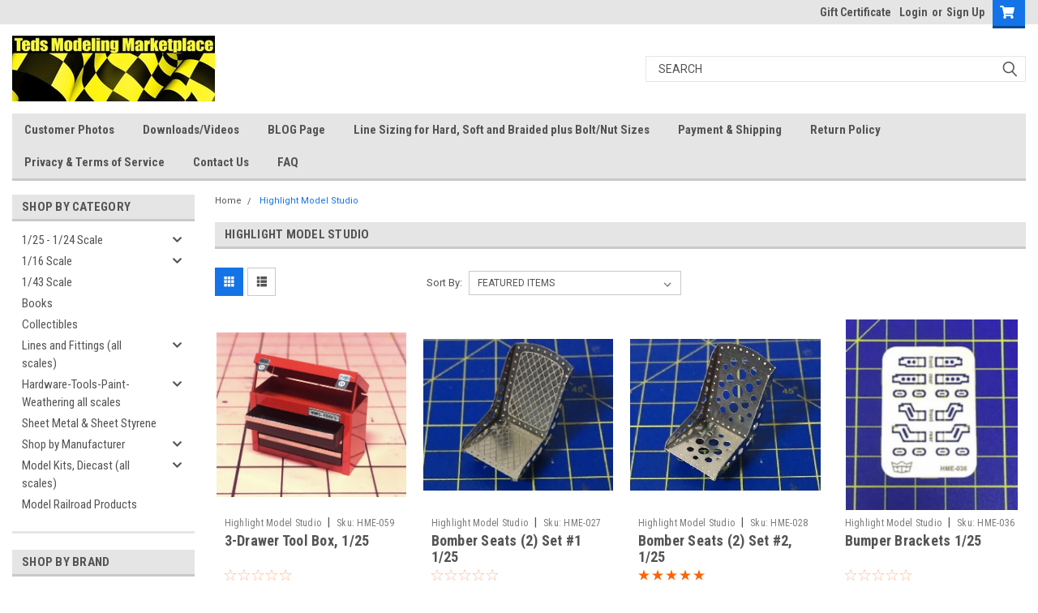

--- FILE ---
content_type: text/html; charset=UTF-8
request_url: https://www.tedsmodelingmarketplace.com/www.tedsmodelingmarketplace.com/highlight-model-studio/
body_size: 27141
content:


<!DOCTYPE html>
<html class="no-js" lang="en">
<head>
    <title>Highlight Model Studio Products - Ted&#x27;s Modeling Marketplace</title>
    <link rel="dns-prefetch preconnect" href="https://cdn11.bigcommerce.com/s-hote904w" crossorigin><link rel="dns-prefetch preconnect" href="https://fonts.googleapis.com/" crossorigin><link rel="dns-prefetch preconnect" href="https://fonts.gstatic.com/" crossorigin>
    <meta name="keywords" content="Highlight Model Studio, scale model detailing, 1/25 scale"><meta name="description" content="Highlight Model Studio&#039;s quality photo etched products in stock"><link rel='canonical' href='https://tedsmodelingmarketplace.com/www.tedsmodelingmarketplace.com/highlight-model-studio/' /><meta name='platform' content='bigcommerce.stencil' />
    
            <link rel="next" href="/www.tedsmodelingmarketplace.com/highlight-model-studio/?page=2">

    <link href="https://cdn11.bigcommerce.com/s-hote904w/product_images/fav-img1.png?t=1725884697" rel="shortcut icon">
    <meta name="viewport" content="width=device-width, initial-scale=1, maximum-scale=1">
    
    <meta name="google-site-verification" content="syvNz3siMktePZri7_b09Dsb-i61AIbIoGz3A-q_H58" />
    
    <script type="text/javascript">
(function(c,l,a,r,i,t,y){

c[a]=c[a]||function(){(c[a].q=c[a].q||[]).push(arguments)};

t=l.createElement(r);t.async=1;t.src="https://www.clarity.ms/tag/"+i;

y=l.getElementsByTagName(r)[0];y.parentNode.insertBefore(t,y);

})(window, document, "clarity", "script", "o4zsowbmmu");

</script>
    <script>
        // Change document class from no-js to js so we can detect this in css
        document.documentElement.className = document.documentElement.className.replace('no-js', 'js');
    </script>
    <script async src="https://cdn11.bigcommerce.com/s-hote904w/stencil/4e1eb7d0-b57b-013d-eda5-062a70828b40/e/2d30d750-a314-013e-830b-56968c15a4f5/dist/theme-bundle.head_async.js"></script>
    <link href="https://fonts.googleapis.com/css?family=Roboto+Condensed:400,700%7CRoboto:400,300&display=block" rel="stylesheet">
    <link data-stencil-stylesheet href="https://cdn11.bigcommerce.com/s-hote904w/stencil/4e1eb7d0-b57b-013d-eda5-062a70828b40/e/2d30d750-a314-013e-830b-56968c15a4f5/css/theme-4cdb0ca0-d3b3-013e-65ab-6e771e833a19.css" rel="stylesheet">
    <!-- Start Tracking Code for analytics_facebook -->

<script>
!function(f,b,e,v,n,t,s){if(f.fbq)return;n=f.fbq=function(){n.callMethod?n.callMethod.apply(n,arguments):n.queue.push(arguments)};if(!f._fbq)f._fbq=n;n.push=n;n.loaded=!0;n.version='2.0';n.queue=[];t=b.createElement(e);t.async=!0;t.src=v;s=b.getElementsByTagName(e)[0];s.parentNode.insertBefore(t,s)}(window,document,'script','https://connect.facebook.net/en_US/fbevents.js');

fbq('set', 'autoConfig', 'false', '446509456728014');
fbq('dataProcessingOptions', ['LDU'], 0, 0);
fbq('init', '446509456728014', {"external_id":"5bf59ec0-8f4c-4027-9d51-fbd67096d19c"});
fbq('set', 'agent', 'bigcommerce', '446509456728014');

function trackEvents() {
    var pathName = window.location.pathname;

    fbq('track', 'PageView', {}, "");

    // Search events start -- only fire if the shopper lands on the /search.php page
    if (pathName.indexOf('/search.php') === 0 && getUrlParameter('search_query')) {
        fbq('track', 'Search', {
            content_type: 'product_group',
            content_ids: [],
            search_string: getUrlParameter('search_query')
        });
    }
    // Search events end

    // Wishlist events start -- only fire if the shopper attempts to add an item to their wishlist
    if (pathName.indexOf('/wishlist.php') === 0 && getUrlParameter('added_product_id')) {
        fbq('track', 'AddToWishlist', {
            content_type: 'product_group',
            content_ids: []
        });
    }
    // Wishlist events end

    // Lead events start -- only fire if the shopper subscribes to newsletter
    if (pathName.indexOf('/subscribe.php') === 0 && getUrlParameter('result') === 'success') {
        fbq('track', 'Lead', {});
    }
    // Lead events end

    // Registration events start -- only fire if the shopper registers an account
    if (pathName.indexOf('/login.php') === 0 && getUrlParameter('action') === 'account_created') {
        fbq('track', 'CompleteRegistration', {}, "");
    }
    // Registration events end

    

    function getUrlParameter(name) {
        var cleanName = name.replace(/[\[]/, '\[').replace(/[\]]/, '\]');
        var regex = new RegExp('[\?&]' + cleanName + '=([^&#]*)');
        var results = regex.exec(window.location.search);
        return results === null ? '' : decodeURIComponent(results[1].replace(/\+/g, ' '));
    }
}

if (window.addEventListener) {
    window.addEventListener("load", trackEvents, false)
}
</script>
<noscript><img height="1" width="1" style="display:none" alt="null" src="https://www.facebook.com/tr?id=446509456728014&ev=PageView&noscript=1&a=plbigcommerce1.2&eid="/></noscript>

<!-- End Tracking Code for analytics_facebook -->

<!-- Start Tracking Code for analytics_googleanalytics -->

<script>
  (function(i,s,o,g,r,a,m){i['GoogleAnalyticsObject']=r;i[r]=i[r]||function(){
  (i[r].q=i[r].q||[]).push(arguments)},i[r].l=1*new Date();a=s.createElement(o),
  m=s.getElementsByTagName(o)[0];a.async=1;a.src=g;m.parentNode.insertBefore(a,m)
  })(window,document,'script','//www.google-analytics.com/analytics.js','ga');

  ga('create', 'UA-46591123-1', 'tedsmodelingmarketplace.com');
  ga('send', 'pageview');

</script>

<!-- BEGIN SHOPGATE MOBILE HEADER CODE -->
<script type="text/javascript" src="https://ajax.googleapis.com/ajax/libs/jquery/1.10.1/jquery.min.js"></script>
<script type="text/javascript">
var _shopgate = new Object();
_shopgate.shop_number = "24540";
$(document).ready(function() {
 var product = false;
 $('body script').each(function(i, a) { if (a.getAttribute('src') && a.getAttribute('src').search('product') > 0) { product = true; }});
 if (product) {
 _shopgate.redirect = "item";
 _shopgate.item_number = "%%GLOBAL_ProductId%%";
 } else if ('%%GLOBAL_CatId%%' != '') {
 _shopgate.redirect = "category";
 _shopgate.category_number = "%%GLOBAL_CatId%%";
 } else {
 _shopgate.redirect = "start";
 }
 _shopgate.host = (("https:" == document.location.protocol) ? "https://static-ssl.shopgate.com" : "http://static.shopgate.com");
 $(document.getElementsByTagName('head')[0].appendChild(document.createElement('script'))).attr('type', 'text/javascript').attr('src', _shopgate.host + '/mobile_header/' + _shopgate.shop_number + '.js');
});
</script>
<!-- END SHOPGATE MOBILE HEADER CODE --><script src="https://conduit.mailchimpapp.com/js/stores/store_lama79kuhtrfl3fbgirc/conduit.js"></script>

<!-- End Tracking Code for analytics_googleanalytics -->

<!-- Start Tracking Code for analytics_siteverification -->

<meta name="google-site-verification" content="kRJE4YdnZl5RR6gMn3ek9znamFwYdYwm0MoGqh_LHBo" />

<!-- End Tracking Code for analytics_siteverification -->


<script type="text/javascript" src="https://checkout-sdk.bigcommerce.com/v1/loader.js" defer ></script>
<script type="text/javascript">
var BCData = {};
</script>
<!-- Global site tag (gtag.js) - Google Ads: AW-983369621 -->
<script async src="https://www.googletagmanager.com/gtag/js?id=AW-983369621"></script>
<script>
  window.dataLayer = window.dataLayer || [];
  function gtag(){dataLayer.push(arguments);}
  gtag('js', new Date());

  gtag('config', 'AW-983369621');
  gtag('set', 'developer_id.dMjk3Nj', true);
</script>
<!-- GA4 Code Start: View Product Content -->
<script>
</script>

<script nonce="">
(function () {
    var xmlHttp = new XMLHttpRequest();

    xmlHttp.open('POST', 'https://bes.gcp.data.bigcommerce.com/nobot');
    xmlHttp.setRequestHeader('Content-Type', 'application/json');
    xmlHttp.send('{"store_id":"400984","timezone_offset":"-7.0","timestamp":"2026-01-25T13:53:13.85278100Z","visit_id":"a4b7f6bc-4153-40aa-bb01-94f8057a2990","channel_id":1}');
})();
</script>

    
    
    
    
    
    
    
    
</head>
    <body id="body" class="main     fourteen-forty  base-layout   header-in-container">

        <!-- snippet location header -->
        <svg data-src="https://cdn11.bigcommerce.com/s-hote904w/stencil/4e1eb7d0-b57b-013d-eda5-062a70828b40/e/2d30d750-a314-013e-830b-56968c15a4f5/img/icon-sprite.svg" class="icons-svg-sprite"></svg>


        <div class="header-container sticky-header gift-certificates-enabled ">
<div class="top-menu">
    <div class="content">

      <!-- NEW BUTTON TO TRIGGER MAIN NAV WHEN STICKY -->
      <!-- <div class="alt-toggle">
        <h2 class="container-header btn"><span class="down-arrrow burger-menu"><i class="burger open" aria-hidden="true"><svg><use xlink:href="#icon-Menu" /></svg></i><i class="menu close" aria-hidden="true"><svg><use xlink:href="#icon-close" /></svg></i></span></h2>
        <h2 class="container-header text"><span class="mega-shop-text"></span></h2>
      </div> -->

         <a href="#" class="mobileMenu-toggle" data-mobile-menu-toggle="menu">
            <span class="mobileMenu-toggleIcon">Toggle menu</span>
        </a>

        <!-- OPTIONAL SHORT MESSAGE LINK -->
        <!-- <div class="left">
          <a class="optional-message-link" href="">Put an optional message here.</a>
        </div> -->

        <div class="left phone-number">
        </div>

        


        <div class="right account-links">
            <ul>
                    <li class="navUser-item gift-certficates">
                        <a class="navUser-action" href="/giftcertificates.php">Gift Certificate</a>
                    </li>
                    <li class="navUser-item navUser-item--account">
                            <a class="navUser-action" href="/login.php"><!-- <i class="fa fa-user" aria-hidden="true"></i> --><a class="navUser-action login" href="/login.php">Login</a><span class="or-text">or</span><a class="navUser-action create" href="/login.php?action=create_account">Sign Up</a>
                     </li>
        <li class="navUser-item navUser-item--cart ">
            <a
                class="navUser-action"
                data-cart-preview
                data-dropdown="cart-preview-dropdown"
                data-options="align:right"
                href="/cart.php">
                <span class="navUser-item-cartLabel"><i class="cart-icon" aria-hidden="true"><svg><use xlink:href="#icon-cart" /></svg></i></span> <span class="countPill cart-quantity">0</span>
            </a>

            <div class="dropdown-menu" id="cart-preview-dropdown" data-dropdown-content aria-hidden="true"></div>
        </li>
            </ul>
        </div>
        <div class="clear"></div>
    </div>
</div>

<div class="header-container full-width  full-width in-container">
  <div class="header-padding">
  <div class="header-padding">
  <header class="header" role="banner">
        <div class="header-logo header-logo--left">
            <a href="https://tedsmodelingmarketplace.com/">
            <div class="header-logo-image-container">
                <img class="header-logo-image" src="https://cdn11.bigcommerce.com/s-hote904w/images/stencil/250x100/new_logo_350x114_1461703723__08196.original.jpg" alt="&lt;meta name=&quot;google-site-verification&quot; content=&quot;kRJE4YdnZl5RR6gMn3ek9znamFwYdYwm0MoGqh_LHBo&quot; /&gt;" title="&lt;meta name=&quot;google-site-verification&quot; content=&quot;kRJE4YdnZl5RR6gMn3ek9znamFwYdYwm0MoGqh_LHBo&quot; /&gt;">
            </div>
</a>
        </div>

  <div class="navPages-container inside-header left-logo search-container not-sticky" id="menu" data-menu>
    <nav class="navPages">
        <div class="navPages-quickSearch right searchbar">
            <div class="container">
    <!-- snippet location forms_search -->
    <form class="form" action="/search.php">
        <fieldset class="form-fieldset">
            <div class="form-field">
                <label class="u-hiddenVisually" for="search_query">Search</label>
                <input class="form-input" data-search-quick name="search_query" id="search_query" data-error-message="Search field cannot be empty." placeholder="Search" autocomplete="off">
                <div class="search-icon"><svg class="header-icon search-icon" title="submit" alt="submit"><use xlink:href="#icon-search"></use></svg></div>
                <input class="button button--primary form-prefixPostfix-button--postfix" type="submit" value="">
            </div>
        </fieldset>
        <div class="clear"></div>
    </form>
    <div id="search-action-buttons" class="search-buttons-container">
      <div class="align-right">
      <!-- <a href="#" class="reset quicksearch" aria-label="reset search" role="button" style="inline-block;">
        <span class="reset" aria-hidden="true">Reset Search</span>
      </a> -->
      <a href="#" class="modal-close custom-quick-search" aria-label="Close" role="button" style="inline-block;">
        <span aria-hidden="true">&#215;</span>
      </a>
      <div class="clear"></div>
      </div>
      <div class="clear"></div>
    </div>
      <section id="quickSearch" class="quickSearchResults" data-bind="html: results">
      </section>
      <div class="clear"></div>
</div>
        </div>
    </nav>
</div>
<div class="clear"></div>
<div class="mobile-menu navPages-container" id="menu" data-menu>
  <div class="currency-converter">
    <ul class="navPages-list navPages-list--user">
    </ul>
  </div>
        <nav class="navPages">
    <div class="navPages-quickSearch right searchbar">
        <div class="container">
    <!-- snippet location forms_search -->
    <form class="form" action="/search.php">
        <fieldset class="form-fieldset">
            <div class="form-field">
                <label class="u-hiddenVisually" for="search_query">Search</label>
                <input class="form-input" data-search-quick name="search_query" id="search_query" data-error-message="Search field cannot be empty." placeholder="Search" autocomplete="off">
                <div class="search-icon"><svg class="header-icon search-icon" title="submit" alt="submit"><use xlink:href="#icon-search"></use></svg></div>
                <input class="button button--primary form-prefixPostfix-button--postfix" type="submit" value="">
            </div>
        </fieldset>
        <div class="clear"></div>
    </form>
    <div id="search-action-buttons" class="search-buttons-container">
      <div class="align-right">
      <!-- <a href="#" class="reset quicksearch" aria-label="reset search" role="button" style="inline-block;">
        <span class="reset" aria-hidden="true">Reset Search</span>
      </a> -->
      <a href="#" class="modal-close custom-quick-search" aria-label="Close" role="button" style="inline-block;">
        <span aria-hidden="true">&#215;</span>
      </a>
      <div class="clear"></div>
      </div>
      <div class="clear"></div>
    </div>
      <section id="quickSearch" class="quickSearchResults" data-bind="html: results">
      </section>
      <div class="clear"></div>
</div>
    </div>
    <ul class="navPages-list">
        <div class="nav-align">
        <div class="custom-pages-nav">
          <div id="desktop-menu">
            <h2 class="container-header mobile">Main Menu</h2>
                <li class="navPages-item">
                    <a class="navPages-action" href="https://www.tedsmodelingmarketplace.com/customer-photos/">Customer Photos</a>
                </li>
                <li class="navPages-item">
                    <a class="navPages-action" href="https://www.tedsmodelingmarketplace.com/downloads-videos/">Downloads/Videos</a>
                </li>
                <li class="navPages-item">
                    <a class="navPages-action" href="http://www.tedsmodeling.blog">BLOG Page</a>
                </li>
                <li class="navPages-item">
                    <a class="navPages-action" href="https://www.tedsmodelingmarketplace.com/tech-info-links/">Line Sizing for Hard, Soft and Braided plus Bolt/Nut Sizes</a>
                </li>
                <li class="navPages-item">
                    <a class="navPages-action" href="https://www.tedsmodelingmarketplace.com/payment-shipping/">Payment &amp; Shipping</a>
                </li>
                <li class="navPages-item">
                    <a class="navPages-action" href="https://www.tedsmodelingmarketplace.com/return-policy/">Return Policy</a>
                </li>
                <li class="navPages-item">
                    <a class="navPages-action" href="https://www.tedsmodelingmarketplace.com/privacy-terms-of-service/">Privacy &amp; Terms of Service</a>
                </li>
                <li class="navPages-item">
                    <a class="navPages-action" href="https://www.tedsmodelingmarketplace.com/contact-us/">Contact Us</a>
                </li>
                <li class="navPages-item">
                    <a class="navPages-action" href="https://www.tedsmodelingmarketplace.com/faq/">FAQ</a>
                </li>
          </div>
            <div id="mobile-menu">
              <div class="category-menu">
                <h2 class="container-header mobile">Shop By Category</h2>
                  <li class="navPages-item mobile">
                    <a class="navPages-action has-subMenu" href="https://www.tedsmodelingmarketplace.com/1-25-1-24-scales/">
    1/25 - 1/24 Scale <i class="fa fa-chevron-down main-nav" aria-hidden="true"><svg><use xlink:href="#icon-chevron-down" /></svg></i>
</a>
<div class="navPage-subMenu" id="navPages-46" aria-hidden="true" tabindex="-1">
    <ul class="navPage-subMenu-list">
            <li class="navPage-subMenu-item">
                    <a
                        class="navPage-subMenu-action navPages-action has-subMenu"
                        href="https://www.tedsmodelingmarketplace.com/engine-related/">
                        Engine Related <i class="fa fa-chevron-down" aria-hidden="true"><svg><use xlink:href="#icon-chevron-down" /></svg></i>
                    </a>
                    <ul class="navPage-childList" id="navPages-144">
                        <li class="navPage-childList-item">
                            <a class="navPage-childList-action navPages-action" href="https://www.tedsmodelingmarketplace.com/engines-specific-1/">Engines Specific</a>
                        </li>
                        <li class="navPage-childList-item">
                            <a class="navPage-childList-action navPages-action" href="https://www.tedsmodelingmarketplace.com/engine-detailing-3/">Engine Detailing</a>
                        </li>
                        <li class="navPage-childList-item">
                            <a class="navPage-childList-action navPages-action" href="https://www.tedsmodelingmarketplace.com/engine-parts/">Engine Parts</a>
                        </li>
                        <li class="navPage-childList-item">
                            <a class="navPage-childList-action navPages-action" href="https://www.tedsmodelingmarketplace.com/exhaust-related-1/">Exhaust Related</a>
                        </li>
                        <li class="navPage-childList-item">
                            <a class="navPage-childList-action navPages-action" href="https://www.tedsmodelingmarketplace.com/fuel-management-1/">Fuel Management</a>
                        </li>
                        <li class="navPage-childList-item">
                            <a class="navPage-childList-action navPages-action" href="https://www.tedsmodelingmarketplace.com/ignition-components-1/">Ignition Components</a>
                        </li>
                        <li class="navPage-childList-item">
                            <a class="navPage-childList-action navPages-action" href="https://www.tedsmodelingmarketplace.com/turbo-chargers-5/">Turbo Chargers</a>
                        </li>
                    </ul>
            </li>
            <li class="navPage-subMenu-item">
                    <a class="navPage-subMenu-action navPages-action" href="https://www.tedsmodelingmarketplace.com/drive-train-chassis-1/">Drive Train &amp; Chassis</a>
            </li>
            <li class="navPage-subMenu-item">
                    <a class="navPage-subMenu-action navPages-action" href="https://www.tedsmodelingmarketplace.com/interior-cockpit/">Interior &amp; Cockpit</a>
            </li>
            <li class="navPage-subMenu-item">
                    <a class="navPage-subMenu-action navPages-action" href="https://www.tedsmodelingmarketplace.com/bodies-parts-2/">Bodies &amp; Parts</a>
            </li>
            <li class="navPage-subMenu-item">
                    <a class="navPage-subMenu-action navPages-action" href="https://www.tedsmodelingmarketplace.com/hood-scoops/">Hood Scoops</a>
            </li>
            <li class="navPage-subMenu-item">
                    <a class="navPage-subMenu-action navPages-action" href="https://www.tedsmodelingmarketplace.com/wheels-tires-1/">Wheels &amp; Tires</a>
            </li>
            <li class="navPage-subMenu-item">
                    <a class="navPage-subMenu-action navPages-action" href="https://www.tedsmodelingmarketplace.com/exterior-parts-1/">Exterior Parts</a>
            </li>
            <li class="navPage-subMenu-item">
                    <a class="navPage-subMenu-action navPages-action" href="https://www.tedsmodelingmarketplace.com/decals-1/">Decals</a>
            </li>
            <li class="navPage-subMenu-item">
                    <a class="navPage-subMenu-action navPages-action" href="https://www.tedsmodelingmarketplace.com/diorama/">Diorama</a>
            </li>
            <li class="navPage-subMenu-item">
                    <a
                        class="navPage-subMenu-action navPages-action has-subMenu"
                        href="https://www.tedsmodelingmarketplace.com/truck-related/">
                        Truck Related <i class="fa fa-chevron-down" aria-hidden="true"><svg><use xlink:href="#icon-chevron-down" /></svg></i>
                    </a>
                    <ul class="navPage-childList" id="navPages-249">
                        <li class="navPage-childList-item">
                            <a class="navPage-childList-action navPages-action" href="https://www.tedsmodelingmarketplace.com/truck-misc/">Truck Misc</a>
                        </li>
                        <li class="navPage-childList-item">
                            <a class="navPage-childList-action navPages-action" href="https://www.tedsmodelingmarketplace.com/tires-wheels/">Tires/Wheels</a>
                        </li>
                        <li class="navPage-childList-item">
                            <a class="navPage-childList-action navPages-action" href="https://www.tedsmodelingmarketplace.com/truck-decals/">Truck Decals</a>
                        </li>
                        <li class="navPage-childList-item">
                            <a class="navPage-childList-action navPages-action" href="https://www.tedsmodelingmarketplace.com/truck-kits/">Truck Kits</a>
                        </li>
                    </ul>
            </li>
            <li class="navPage-subMenu-item">
                    <a class="navPage-subMenu-action navPages-action" href="https://www.tedsmodelingmarketplace.com/kits/">Kits</a>
            </li>
            <li class="navPage-subMenu-item">
                    <a
                        class="navPage-subMenu-action navPages-action has-subMenu"
                        href="https://www.tedsmodelingmarketplace.com/rat-rod/">
                        Rat Rod <i class="fa fa-chevron-down" aria-hidden="true"><svg><use xlink:href="#icon-chevron-down" /></svg></i>
                    </a>
                    <ul class="navPage-childList" id="navPages-261">
                        <li class="navPage-childList-item">
                            <a class="navPage-childList-action navPages-action" href="https://www.tedsmodelingmarketplace.com/bodies-exterior-1/">Bodies/Exterior</a>
                        </li>
                        <li class="navPage-childList-item">
                            <a class="navPage-childList-action navPages-action" href="https://www.tedsmodelingmarketplace.com/decals-2/">Decals</a>
                        </li>
                        <li class="navPage-childList-item">
                            <a class="navPage-childList-action navPages-action" href="https://www.tedsmodelingmarketplace.com/engine/">Engine</a>
                        </li>
                        <li class="navPage-childList-item">
                            <a class="navPage-childList-action navPages-action" href="https://www.tedsmodelingmarketplace.com/interior/">Interior</a>
                        </li>
                        <li class="navPage-childList-item">
                            <a class="navPage-childList-action navPages-action" href="https://www.tedsmodelingmarketplace.com/wheels-tires-3/">Wheels/Tires</a>
                        </li>
                    </ul>
            </li>
    </ul>
</div>
                  </li>
                  <li class="navPages-item mobile">
                    <a class="navPages-action has-subMenu" href="https://www.tedsmodelingmarketplace.com/1-16-scale-1/">
    1/16 Scale <i class="fa fa-chevron-down main-nav" aria-hidden="true"><svg><use xlink:href="#icon-chevron-down" /></svg></i>
</a>
<div class="navPage-subMenu" id="navPages-28" aria-hidden="true" tabindex="-1">
    <ul class="navPage-subMenu-list">
            <li class="navPage-subMenu-item">
                    <a
                        class="navPage-subMenu-action navPages-action has-subMenu"
                        href="https://www.tedsmodelingmarketplace.com/engine-related-1/">
                        Engine Related <i class="fa fa-chevron-down" aria-hidden="true"><svg><use xlink:href="#icon-chevron-down" /></svg></i>
                    </a>
                    <ul class="navPage-childList" id="navPages-146">
                        <li class="navPage-childList-item">
                            <a class="navPage-childList-action navPages-action" href="https://www.tedsmodelingmarketplace.com/engine-parts-detailing/">Engine Parts &amp; Detailing</a>
                        </li>
                        <li class="navPage-childList-item">
                            <a class="navPage-childList-action navPages-action" href="https://www.tedsmodelingmarketplace.com/engines-specific/">Engines (Specific)</a>
                        </li>
                        <li class="navPage-childList-item">
                            <a class="navPage-childList-action navPages-action" href="https://www.tedsmodelingmarketplace.com/exhaust-related/">Exhaust Related</a>
                        </li>
                        <li class="navPage-childList-item">
                            <a class="navPage-childList-action navPages-action" href="https://www.tedsmodelingmarketplace.com/fuel-management/">Fuel Management</a>
                        </li>
                        <li class="navPage-childList-item">
                            <a class="navPage-childList-action navPages-action" href="https://www.tedsmodelingmarketplace.com/ignition-components/">Ignition Components</a>
                        </li>
                        <li class="navPage-childList-item">
                            <a class="navPage-childList-action navPages-action" href="https://www.tedsmodelingmarketplace.com/turbo-chargers/">Turbo Chargers</a>
                        </li>
                    </ul>
            </li>
            <li class="navPage-subMenu-item">
                    <a class="navPage-subMenu-action navPages-action" href="https://www.tedsmodelingmarketplace.com/drive-train-chassis/">Drive Train &amp; Chassis</a>
            </li>
            <li class="navPage-subMenu-item">
                    <a class="navPage-subMenu-action navPages-action" href="https://www.tedsmodelingmarketplace.com/interior-cockpit-1/">Interior &amp; Cockpit</a>
            </li>
            <li class="navPage-subMenu-item">
                    <a class="navPage-subMenu-action navPages-action" href="https://www.tedsmodelingmarketplace.com/bodies-parts-1/">Bodies &amp; Parts</a>
            </li>
            <li class="navPage-subMenu-item">
                    <a class="navPage-subMenu-action navPages-action" href="https://www.tedsmodelingmarketplace.com/wheels-tires/">Wheels &amp; Tires</a>
            </li>
            <li class="navPage-subMenu-item">
                    <a class="navPage-subMenu-action navPages-action" href="https://www.tedsmodelingmarketplace.com/exterior-parts/">Exterior Parts</a>
            </li>
            <li class="navPage-subMenu-item">
                    <a class="navPage-subMenu-action navPages-action" href="https://www.tedsmodelingmarketplace.com/decals/">Decals</a>
            </li>
            <li class="navPage-subMenu-item">
                    <a class="navPage-subMenu-action navPages-action" href="https://www.tedsmodelingmarketplace.com/kits-1/">Kits</a>
            </li>
    </ul>
</div>
                  </li>
                  <li class="navPages-item mobile">
                    <a class="navPages-action" href="https://www.tedsmodelingmarketplace.com/1-43-scale/">1/43 Scale</a>
                  </li>
                  <li class="navPages-item mobile">
                    <a class="navPages-action" href="https://www.tedsmodelingmarketplace.com/books/">Books</a>
                  </li>
                  <li class="navPages-item mobile">
                    <a class="navPages-action" href="https://www.tedsmodelingmarketplace.com/collectibles/">Collectibles</a>
                  </li>
                  <li class="navPages-item mobile">
                    <a class="navPages-action has-subMenu" href="https://www.tedsmodelingmarketplace.com/lines-and-fittings-all-scales/">
    Lines and Fittings (all scales) <i class="fa fa-chevron-down main-nav" aria-hidden="true"><svg><use xlink:href="#icon-chevron-down" /></svg></i>
</a>
<div class="navPage-subMenu" id="navPages-51" aria-hidden="true" tabindex="-1">
    <ul class="navPage-subMenu-list">
            <li class="navPage-subMenu-item">
                    <a class="navPage-subMenu-action navPages-action" href="https://www.tedsmodelingmarketplace.com/braided-lines/">Braided Lines</a>
            </li>
            <li class="navPage-subMenu-item">
                    <a class="navPage-subMenu-action navPages-action" href="https://www.tedsmodelingmarketplace.com/aluminum-lines/">Aluminum Lines</a>
            </li>
            <li class="navPage-subMenu-item">
                    <a class="navPage-subMenu-action navPages-action" href="https://www.tedsmodelingmarketplace.com/hard-black-lines/">Hard Black Lines</a>
            </li>
            <li class="navPage-subMenu-item">
                    <a class="navPage-subMenu-action navPages-action" href="https://www.tedsmodelingmarketplace.com/soft-rubber-lines/">Soft Rubber Lines</a>
            </li>
            <li class="navPage-subMenu-item">
                    <a class="navPage-subMenu-action navPages-action" href="https://www.tedsmodelingmarketplace.com/soft-clear-lines/">Soft Clear Lines</a>
            </li>
            <li class="navPage-subMenu-item">
                    <a class="navPage-subMenu-action navPages-action" href="https://www.tedsmodelingmarketplace.com/fittings-for-all-lines/">Fittings for All Lines</a>
            </li>
    </ul>
</div>
                  </li>
                  <li class="navPages-item mobile">
                    <a class="navPages-action has-subMenu" href="https://www.tedsmodelingmarketplace.com/hardware-tools-paint-weathering-all-scales/">
    Hardware-Tools-Paint-Weathering  all scales <i class="fa fa-chevron-down main-nav" aria-hidden="true"><svg><use xlink:href="#icon-chevron-down" /></svg></i>
</a>
<div class="navPage-subMenu" id="navPages-19" aria-hidden="true" tabindex="-1">
    <ul class="navPage-subMenu-list">
            <li class="navPage-subMenu-item">
                    <a class="navPage-subMenu-action navPages-action" href="https://www.tedsmodelingmarketplace.com/brass-rods-tubes/">Brass Rods &amp; Tubes</a>
            </li>
            <li class="navPage-subMenu-item">
                    <a class="navPage-subMenu-action navPages-action" href="https://www.tedsmodelingmarketplace.com/paint/">Paint</a>
            </li>
            <li class="navPage-subMenu-item">
                    <a class="navPage-subMenu-action navPages-action" href="https://www.tedsmodelingmarketplace.com/nuts/">Nuts &amp; Bolts</a>
            </li>
            <li class="navPage-subMenu-item">
                    <a class="navPage-subMenu-action navPages-action" href="https://www.tedsmodelingmarketplace.com/weathering/">Weathering</a>
            </li>
            <li class="navPage-subMenu-item">
                    <a class="navPage-subMenu-action navPages-action" href="https://www.tedsmodelingmarketplace.com/ferrule-fittings/">Ferrule-Fittings</a>
            </li>
            <li class="navPage-subMenu-item">
                    <a class="navPage-subMenu-action navPages-action" href="https://www.tedsmodelingmarketplace.com/tools/">Tools</a>
            </li>
    </ul>
</div>
                  </li>
                  <li class="navPages-item mobile">
                    <a class="navPages-action" href="https://www.tedsmodelingmarketplace.com/sheet-aluminum-sheet-styrene/">Sheet Metal &amp; Sheet Styrene</a>
                  </li>
                  <li class="navPages-item mobile">
                    <a class="navPages-action has-subMenu" href="https://www.tedsmodelingmarketplace.com/shop-by-manufacturer/">
    Shop by Manufacturer <i class="fa fa-chevron-down main-nav" aria-hidden="true"><svg><use xlink:href="#icon-chevron-down" /></svg></i>
</a>
<div class="navPage-subMenu" id="navPages-31" aria-hidden="true" tabindex="-1">
    <ul class="navPage-subMenu-list">
            <li class="navPage-subMenu-item">
                    <a class="navPage-subMenu-action navPages-action" href="https://www.tedsmodelingmarketplace.com">AK Interactive</a>
            </li>
            <li class="navPage-subMenu-item">
                    <a class="navPage-subMenu-action navPages-action" href="https://www.tedsmodelingmarketplace.com/amt/">AMT</a>
            </li>
            <li class="navPage-subMenu-item">
                    <a class="navPage-subMenu-action navPages-action" href="https://www.tedsmodelingmarketplace.com/archer-transfers/">Archer Surface Details</a>
            </li>
            <li class="navPage-subMenu-item">
                    <a class="navPage-subMenu-action navPages-action" href="https://www.tedsmodelingmarketplace.com/atlantis-models/">Atlantis Models</a>
            </li>
            <li class="navPage-subMenu-item">
                    <a class="navPage-subMenu-action navPages-action" href="https://www.tedsmodelingmarketplace.com/bare-metal-foil/">Bare Metal Foil</a>
            </li>
            <li class="navPage-subMenu-item">
                    <a class="navPage-subMenu-action navPages-action" href="https://www.tedsmodelingmarketplace.com/bob-smith-glues/">Bob Smith GLues</a>
            </li>
            <li class="navPage-subMenu-item">
                    <a class="navPage-subMenu-action navPages-action" href="https://www.tedsmodelingmarketplace.com/chimneyville-hobbies/">Chimneyville Hobbies</a>
            </li>
            <li class="navPage-subMenu-item">
                    <a class="navPage-subMenu-action navPages-action" href="https://www.tedsmodelingmarketplace.com/competition-resins/">Competition Resins 1/25 Scale</a>
            </li>
            <li class="navPage-subMenu-item">
                    <a class="navPage-subMenu-action navPages-action" href="https://www.tedsmodelingmarketplace.com/competition-resins-1-16-scale/">Competition Resins 1/16 Scale</a>
            </li>
            <li class="navPage-subMenu-item">
                    <a class="navPage-subMenu-action navPages-action" href="https://www.tedsmodelingmarketplace.com/deluxe-materials-1/">Deluxe Materials</a>
            </li>
            <li class="navPage-subMenu-item">
                    <a class="navPage-subMenu-action navPages-action" href="https://www.tedsmodelingmarketplace.com/detail-master/">Detail Master</a>
            </li>
            <li class="navPage-subMenu-item">
                    <a class="navPage-subMenu-action navPages-action" href="https://www.tedsmodelingmarketplace.com/dirt-modeler/">Dirt Modeler</a>
            </li>
            <li class="navPage-subMenu-item">
                    <a class="navPage-subMenu-action navPages-action" href="https://www.tedsmodelingmarketplace.com/excel-1/">Excel</a>
            </li>
            <li class="navPage-subMenu-item">
                    <a class="navPage-subMenu-action navPages-action" href="https://www.tedsmodelingmarketplace.com/flash-point-motorsports/">Flash Point Motorsports</a>
            </li>
            <li class="navPage-subMenu-item">
                    <a class="navPage-subMenu-action navPages-action" href="https://www.tedsmodelingmarketplace.com/futurattraction/">Futurattraction 1/25 Scale</a>
            </li>
            <li class="navPage-subMenu-item">
                    <a class="navPage-subMenu-action navPages-action" href="https://www.tedsmodelingmarketplace.com/futurattraction-1-16-scale/">Futurattraction 1/16 Scale</a>
            </li>
            <li class="navPage-subMenu-item">
                    <a class="navPage-subMenu-action navPages-action" href="https://www.tedsmodelingmarketplace.com/fujimi-1/">Fujimi</a>
            </li>
            <li class="navPage-subMenu-item">
                    <a class="navPage-subMenu-action navPages-action" href="https://www.tedsmodelingmarketplace.com/gofer-racing/">Gofer Racing</a>
            </li>
            <li class="navPage-subMenu-item">
                    <a class="navPage-subMenu-action navPages-action" href="https://www.tedsmodelingmarketplace.com/gregs-scale-model-accessories/">Greg&#x27;s Scale Model Accessories</a>
            </li>
            <li class="navPage-subMenu-item">
                    <a class="navPage-subMenu-action navPages-action" href="https://www.tedsmodelingmarketplace.com/highlight-model-studio/">Highlight Model Studio</a>
            </li>
            <li class="navPage-subMenu-item">
                    <a class="navPage-subMenu-action navPages-action" href="https://www.tedsmodelingmarketplace.com/jimmy-flintstone/">Jimmy Flintstone</a>
            </li>
            <li class="navPage-subMenu-item">
                    <a class="navPage-subMenu-action navPages-action" href="https://www.tedsmodelingmarketplace.com/hobby-gear/">Hobby Gear</a>
            </li>
            <li class="navPage-subMenu-item">
                    <a class="navPage-subMenu-action navPages-action" href="https://www.tedsmodelingmarketplace.com/ka-models/">KA-Models</a>
            </li>
            <li class="navPage-subMenu-item">
                    <a class="navPage-subMenu-action navPages-action" href="https://www.tedsmodelingmarketplace.com/kens-kustom-kar-supply/">Ken&#x27;s Kustom Kar Supply</a>
            </li>
            <li class="navPage-subMenu-item">
                    <a class="navPage-subMenu-action navPages-action" href="https://www.tedsmodelingmarketplace.com/kits-world-1/">Kits-World</a>
            </li>
            <li class="navPage-subMenu-item">
                    <a class="navPage-subMenu-action navPages-action" href="https://www.tedsmodelingmarketplace.com/maquett-metal-sheets/">Maquett Metal Sheets</a>
            </li>
            <li class="navPage-subMenu-item">
                    <a class="navPage-subMenu-action navPages-action" href="https://www.tedsmodelingmarketplace.com/mark-johnson-engines/">Mark Johnson Engines</a>
            </li>
            <li class="navPage-subMenu-item">
                    <a class="navPage-subMenu-action navPages-action" href="https://www.tedsmodelingmarketplace.com/microscale/">Microscale</a>
            </li>
            <li class="navPage-subMenu-item">
                    <a class="navPage-subMenu-action navPages-action" href="https://www.tedsmodelingmarketplace.com/miniart-1/">MiniArt</a>
            </li>
            <li class="navPage-subMenu-item">
                    <a class="navPage-subMenu-action navPages-action" href="https://www.tedsmodelingmarketplace.com/miniscurtraitzing-1/">Miniscurtraitzing</a>
            </li>
            <li class="navPage-subMenu-item">
                    <a class="navPage-subMenu-action navPages-action" href="https://www.tedsmodelingmarketplace.com/moebius-models-1/">Moebius Models</a>
            </li>
            <li class="navPage-subMenu-item">
                    <a class="navPage-subMenu-action navPages-action" href="https://www.tedsmodelingmarketplace.com/model-car-garage/">Model Car Garage</a>
            </li>
            <li class="navPage-subMenu-item">
                    <a class="navPage-subMenu-action navPages-action" href="https://www.tedsmodelingmarketplace.com/monogram/">Monogram</a>
            </li>
            <li class="navPage-subMenu-item">
                    <a class="navPage-subMenu-action navPages-action" href="https://www.tedsmodelingmarketplace.com/molotow/">Molotow</a>
            </li>
            <li class="navPage-subMenu-item">
                    <a class="navPage-subMenu-action navPages-action" href="https://www.tedsmodelingmarketplace.com/morgan-automotive-detail/">Morgan Automotive Detail</a>
            </li>
            <li class="navPage-subMenu-item">
                    <a class="navPage-subMenu-action navPages-action" href="https://www.tedsmodelingmarketplace.com/mpc/">MPC</a>
            </li>
            <li class="navPage-subMenu-item">
                    <a class="navPage-subMenu-action navPages-action" href="https://www.tedsmodelingmarketplace.com">Paasche Airbrush</a>
            </li>
            <li class="navPage-subMenu-item">
                    <a class="navPage-subMenu-action navPages-action" href="https://www.tedsmodelingmarketplace.com/parts-by-parks/">Parts by Parks</a>
            </li>
            <li class="navPage-subMenu-item">
                    <a class="navPage-subMenu-action navPages-action" href="https://www.tedsmodelingmarketplace.com/pegasus-hobbies/">Pegasus Hobbies</a>
            </li>
            <li class="navPage-subMenu-item">
                    <a class="navPage-subMenu-action navPages-action" href="https://www.tedsmodelingmarketplace.com/preval-paint-system/">Preval Paint System</a>
            </li>
            <li class="navPage-subMenu-item">
                    <a class="navPage-subMenu-action navPages-action" href="https://www.tedsmodelingmarketplace.com/pro-tech-1-16-scale/">Pro Tech 1/16 Scale</a>
            </li>
            <li class="navPage-subMenu-item">
                    <a class="navPage-subMenu-action navPages-action" href="https://www.tedsmodelingmarketplace.com/pro-tech-1-25-scale/">Pro Tech 1/25 Scale</a>
            </li>
            <li class="navPage-subMenu-item">
                    <a class="navPage-subMenu-action navPages-action" href="https://www.tedsmodelingmarketplace.com/revell/">Revell</a>
            </li>
            <li class="navPage-subMenu-item">
                    <a class="navPage-subMenu-action navPages-action" href="https://www.tedsmodelingmarketplace.com/william-sansone-1/">Scale Concepts</a>
            </li>
            <li class="navPage-subMenu-item">
                    <a class="navPage-subMenu-action navPages-action" href="https://www.tedsmodelingmarketplace.com/scale-motorsport/">Scale Motorsport</a>
            </li>
            <li class="navPage-subMenu-item">
                    <a class="navPage-subMenu-action navPages-action" href="https://www.tedsmodelingmarketplace.com/slixx-decals/">SLIXX Decals</a>
            </li>
            <li class="navPage-subMenu-item">
                    <a class="navPage-subMenu-action navPages-action" href="https://www.tedsmodelingmarketplace.com/sts-decals/">STS Decals</a>
            </li>
            <li class="navPage-subMenu-item">
                    <a class="navPage-subMenu-action navPages-action" href="https://www.tedsmodelingmarketplace.com/tamiya/">Tamiya</a>
            </li>
            <li class="navPage-subMenu-item">
                    <a class="navPage-subMenu-action navPages-action" href="https://www.tedsmodelingmarketplace.com/teds-modeling/">Teds Modeling</a>
            </li>
            <li class="navPage-subMenu-item">
                    <a class="navPage-subMenu-action navPages-action" href="https://www.tedsmodelingmarketplace.com/testors/">Testor&#x27;s</a>
            </li>
            <li class="navPage-subMenu-item">
                    <a class="navPage-subMenu-action navPages-action" href="https://www.tedsmodelingmarketplace.com/tdr-innovations/">TDR Innovations</a>
            </li>
            <li class="navPage-subMenu-item">
                    <a class="navPage-subMenu-action navPages-action" href="https://www.tedsmodelingmarketplace.com/vallejo-1/">Vallejo</a>
            </li>
            <li class="navPage-subMenu-item">
                    <a class="navPage-subMenu-action navPages-action" href="https://www.tedsmodelingmarketplace.com/vcg-resins-by-reese/">VCG Resins by Reese</a>
            </li>
            <li class="navPage-subMenu-item">
                    <a class="navPage-subMenu-action navPages-action" href="https://www.tedsmodelingmarketplace.com/zona/">ZONA</a>
            </li>
    </ul>
</div>
                  </li>
                  <li class="navPages-item mobile">
                    <a class="navPages-action has-subMenu" href="https://www.tedsmodelingmarketplace.com/model-kits-diecast-all-scales/">
    Model Kits, Diecast (all scales) <i class="fa fa-chevron-down main-nav" aria-hidden="true"><svg><use xlink:href="#icon-chevron-down" /></svg></i>
</a>
<div class="navPage-subMenu" id="navPages-124" aria-hidden="true" tabindex="-1">
    <ul class="navPage-subMenu-list">
            <li class="navPage-subMenu-item">
                    <a class="navPage-subMenu-action navPages-action" href="https://www.tedsmodelingmarketplace.com/drag-racing/">Drag Racing</a>
            </li>
            <li class="navPage-subMenu-item">
                    <a class="navPage-subMenu-action navPages-action" href="https://www.tedsmodelingmarketplace.com/miscellaneous/">Miscellaneous</a>
            </li>
            <li class="navPage-subMenu-item">
                    <a class="navPage-subMenu-action navPages-action" href="https://www.tedsmodelingmarketplace.com/nascar/">NASCAR</a>
            </li>
            <li class="navPage-subMenu-item">
                    <a class="navPage-subMenu-action navPages-action" href="https://www.tedsmodelingmarketplace.com/racing-other/">Racing Other</a>
            </li>
            <li class="navPage-subMenu-item">
                    <a class="navPage-subMenu-action navPages-action" href="https://www.tedsmodelingmarketplace.com/street-pro-street/">Street/Pro Street</a>
            </li>
            <li class="navPage-subMenu-item">
                    <a class="navPage-subMenu-action navPages-action" href="https://www.tedsmodelingmarketplace.com/trucks/">Trucks</a>
            </li>
    </ul>
</div>
                  </li>
                  <li class="navPages-item mobile">
                    <a class="navPages-action" href="https://www.tedsmodelingmarketplace.com/pro-tech-rr/">Model Railroad Products</a>
                  </li>
              </div>

            <div class="brand-menu">
              <h2 class="container-header mobile">Shop By Brand</h2>
                <li class="navPages-item mobile">
                  <a class="navPages-action" href="https://tedsmodelingmarketplace.com/brands/Futurattraction.html">Futurattraction</a>
                </li>
                <li class="navPages-item mobile">
                  <a class="navPages-action" href="https://tedsmodelingmarketplace.com/brands/Pro-Tech.html">Pro Tech</a>
                </li>
                <li class="navPages-item mobile">
                  <a class="navPages-action" href="https://tedsmodelingmarketplace.com/brands/Teds-Modeling.html">Teds Modeling</a>
                </li>
                <li class="navPages-item mobile">
                  <a class="navPages-action" href="https://tedsmodelingmarketplace.com/brands/SLIXX.html">SLIXX</a>
                </li>
                <li class="navPages-item mobile">
                  <a class="navPages-action" href="https://tedsmodelingmarketplace.com/brands/Parts-by-Parks.html">Parts by Parks</a>
                </li>
                <li class="navPages-item mobile">
                  <a class="navPages-action" href="https://tedsmodelingmarketplace.com/brands/Detail-Master.html">Detail Master</a>
                </li>
                <li class="navPages-item mobile">
                  <a class="navPages-action" href="https://tedsmodelingmarketplace.com/brands/Competition-Resins.html">Competition Resins</a>
                </li>
                <li class="navPages-item mobile">
                  <a class="navPages-action" href="https://tedsmodelingmarketplace.com/gofer-racing-1/">Gofer Racing</a>
                </li>
                <li class="navPages-item mobile">
                  <a class="navPages-action" href="https://tedsmodelingmarketplace.com/brands/Model-Car-Garage.html">Model Car Garage</a>
                </li>
                <li class="navPages-item mobile">
                  <a class="navPages-action" href="https://tedsmodelingmarketplace.com/sts-decals-1/">STS Decals</a>
                </li>
                <li class="navPages-item mobile">
                  <a class="navPages-action" href="https://tedsmodelingmarketplace.com/www.tedsmodelingmarketplace.com/highlight-model-studio/">Highlight Model Studio</a>
                </li>
                <li class="navPages-item mobile">
                  <a class="navPages-action" href="https://tedsmodelingmarketplace.com/brands/AMT.html">AMT</a>
                </li>
                <li class="navPages-item mobile">
                  <a class="navPages-action" href="https://tedsmodelingmarketplace.com/brands/Scale-Motorsport.html">Scale Motorsport</a>
                </li>
                <li class="navPages-item mobile">
                  <a class="navPages-action" href="https://tedsmodelingmarketplace.com/brands/Pegasus-Hobbies.html">Pegasus Hobbies</a>
                </li>
                <li class="navPages-item mobile">
                  <a class="navPages-action" href="https://tedsmodelingmarketplace.com/brands/Revell.html">Revell</a>
                </li>
                <li class="navPages-item mobile">
                  <a class="navPages-action" href="https://tedsmodelingmarketplace.com/ak-interactive/">AK Interactive</a>
                </li>
                <li class="navPages-item mobile">
                  <a class="navPages-action" href="https://tedsmodelingmarketplace.com/excel/">Excel</a>
                </li>
                <li class="navPages-item mobile">
                  <a class="navPages-action" href="https://tedsmodelingmarketplace.com/gregs-scale-model-accessories-1/">Greg&#x27;s Scale Model Accessories</a>
                </li>
                <li class="navPages-item mobile">
                  <a class="navPages-action" href="https://tedsmodelingmarketplace.com/bob-smith/">Bob Smith</a>
                </li>
                <li class="navPages-item mobile">
                  <a class="navPages-action" href="https://tedsmodelingmarketplace.com/brands/Archer-Surface-Details.html">Archer Surface Details</a>
                </li>
                <li class="navPages-item mobile">
                  <a class="navPages-action" href="https://tedsmodelingmarketplace.com/microscale-1/">Microscale</a>
                </li>
                <li class="navPages-item mobile">
                  <a class="navPages-action" href="https://tedsmodelingmarketplace.com/brands/VCG-Resins.html">VCG Resins by Reese</a>
                </li>
                <li class="navPages-item mobile">
                  <a class="navPages-action" href="https://tedsmodelingmarketplace.com/bare-metal-foil-1/">Bare Metal Foil</a>
                </li>
                <li class="navPages-item mobile">
                  <a class="navPages-action" href="https://tedsmodelingmarketplace.com/miniscurtraitzing/">Miniscurtr8zing</a>
                </li>
                <li class="navPages-item mobile">
                  <a class="navPages-action" href="https://tedsmodelingmarketplace.com/miniart/">MiniArt</a>
                </li>
                <li class="navPages-item mobile">
                  <a class="navPages-action" href="https://tedsmodelingmarketplace.com/moebius-models/">Moebius Models</a>
                </li>
                <li class="navPages-item mobile">
                  <a class="navPages-action" href="https://tedsmodelingmarketplace.com/brands/Molotow.html">Molotow</a>
                </li>
                <li class="navPages-item mobile">
                  <a class="navPages-action" href="https://tedsmodelingmarketplace.com/brands/Morgan-Automotive-Detail.html">Morgan Automotive Detail</a>
                </li>
                <li class="navPages-item mobile">
                  <a class="navPages-action" href="https://tedsmodelingmarketplace.com/deluxe-materials/">Deluxe Materials</a>
                </li>
                <li class="navPages-item mobile">
                  <a class="navPages-action" href="https://tedsmodelingmarketplace.com/brands/Tamiya.html">Tamiya</a>
                </li>
                <li class="navPages-item mobile">
                  <a class="navPages-action" href="https://tedsmodelingmarketplace.com/brands/Testors.html">Testors</a>
                </li>
                <li class="navPages-item mobile">
                  <a class="navPages-action" href="https://tedsmodelingmarketplace.com/preval-paint-system-1/">Preval Paint System</a>
                </li>
                <li class="navPages-item mobile">
                  <a class="navPages-action" href="https://tedsmodelingmarketplace.com/chimneyville-gofer-racing/">Chimneyville</a>
                </li>
                <li class="navPages-item mobile">
                  <a class="navPages-action" href="https://tedsmodelingmarketplace.com/connkur-model-accessories/">Connkur Model Accessories</a>
                </li>
                <li class="navPages-item mobile">
                  <a class="navPages-action" href="https://tedsmodelingmarketplace.com/fujimi/">Fujimi</a>
                </li>
                <li class="navPages-item mobile">
                  <a class="navPages-action" href="https://tedsmodelingmarketplace.com/kens-kustom-kar-supply-1/">Ken&#x27;s Kustom Kar Supply</a>
                </li>
                <li class="navPages-item mobile">
                  <a class="navPages-action" href="https://tedsmodelingmarketplace.com/brands/Mark-Johnson-Engines.html">Mark Johnson Engines</a>
                </li>
                <li class="navPages-item mobile">
                  <a class="navPages-action" href="https://tedsmodelingmarketplace.com/brands/Monogram.html">Monogram</a>
                </li>
                <li class="navPages-item mobile">
                  <a class="navPages-action" href="https://tedsmodelingmarketplace.com/brands/Norman-Sterner.html">Norman Sterner</a>
                </li>
                <li class="navPages-item mobile">
                  <a class="navPages-action" href="https://tedsmodelingmarketplace.com/aoshima/">Aoshima</a>
                </li>
                <li class="navPages-item mobile">
                  <a class="navPages-action" href="https://tedsmodelingmarketplace.com/atlantis/">Atlantis</a>
                </li>
                <li class="navPages-item mobile">
                  <a class="navPages-action" href="https://tedsmodelingmarketplace.com/evergreen/">Evergreen</a>
                </li>
                <li class="navPages-item mobile">
                  <a class="navPages-action" href="https://tedsmodelingmarketplace.com/brands/Flash-Point-Motorsports.html">Flash Point Motorsports</a>
                </li>
                <li class="navPages-item mobile">
                  <a class="navPages-action" href="https://tedsmodelingmarketplace.com/huron/">Huron</a>
                </li>
                <li class="navPages-item mobile">
                  <a class="navPages-action" href="https://tedsmodelingmarketplace.com/brands/K%26S-Engineering.html">K&amp;S Engineering</a>
                </li>
                <li class="navPages-item mobile">
                  <a class="navPages-action" href="https://tedsmodelingmarketplace.com/ka-models-1/">KA-Models</a>
                </li>
                <li class="navPages-item mobile">
                  <a class="navPages-action" href="https://tedsmodelingmarketplace.com/mission-models/">Mission Models</a>
                </li>
                <li class="navPages-item mobile">
                  <a class="navPages-action" href="https://tedsmodelingmarketplace.com/brands/MPC.html">MPC</a>
                </li>
                <li class="navPages-item mobile">
                  <a class="navPages-action" href="https://tedsmodelingmarketplace.com/paasche-airbrush/">Paasche Airbrush</a>
                </li>
                <li class="navPages-item mobile">
                  <a class="navPages-action" href="https://tedsmodelingmarketplace.com/brands/Scale-Concepts.html">Scale Concepts</a>
                </li>
                <li class="navPages-item mobile">
                  <a class="navPages-action" href="https://tedsmodelingmarketplace.com/vcg-resins-aluminum/">VCG Resins &amp; Aluminum</a>
                </li>
                <li class="navPages-item mobile">
                  <a class="navPages-action" href="https://tedsmodelingmarketplace.com/wes-s-model-car-corner/">Wes&#x27;s Model Car Corner</a>
                </li>
                <li class="navPages-item mobile">
                  <a class="navPages-action" href="https://tedsmodelingmarketplace.com/zona-1/">ZONA</a>
                </li>
                  <li class="navPages-item mobile">
                    <a class="navPages-action" href="/brands/">View all Brands</a>
                  </li>
            <div class="clear"></div>
          </div>

          </div>
        </div>
    </ul>
    <ul class="navPages-list navPages-list--user">
        <li class="navPages-item">
            <a class="navPages-action" href="/giftcertificates.php">Gift Certificates</a>
        </li>
            <li class="navPages-item">
                <a class="navPages-action" href="/login.php">Login</a> or <a class="navPages-action" href="/login.php?action=create_account">Sign Up</a>
            </li>
    </ul>
</nav>
</div>
</header>
</div>
</div>
</div>

<div class="main-nav-container  in-container">
  <div class="navPages-container main-nav" id="menu" data-menu>
        <nav class="navPages">
    <div class="navPages-quickSearch right searchbar">
        <div class="container">
    <!-- snippet location forms_search -->
    <form class="form" action="/search.php">
        <fieldset class="form-fieldset">
            <div class="form-field">
                <label class="u-hiddenVisually" for="search_query">Search</label>
                <input class="form-input" data-search-quick name="search_query" id="search_query" data-error-message="Search field cannot be empty." placeholder="Search" autocomplete="off">
                <div class="search-icon"><svg class="header-icon search-icon" title="submit" alt="submit"><use xlink:href="#icon-search"></use></svg></div>
                <input class="button button--primary form-prefixPostfix-button--postfix" type="submit" value="">
            </div>
        </fieldset>
        <div class="clear"></div>
    </form>
    <div id="search-action-buttons" class="search-buttons-container">
      <div class="align-right">
      <!-- <a href="#" class="reset quicksearch" aria-label="reset search" role="button" style="inline-block;">
        <span class="reset" aria-hidden="true">Reset Search</span>
      </a> -->
      <a href="#" class="modal-close custom-quick-search" aria-label="Close" role="button" style="inline-block;">
        <span aria-hidden="true">&#215;</span>
      </a>
      <div class="clear"></div>
      </div>
      <div class="clear"></div>
    </div>
      <section id="quickSearch" class="quickSearchResults" data-bind="html: results">
      </section>
      <div class="clear"></div>
</div>
    </div>
    <ul class="navPages-list">
        <div class="nav-align">
        <div class="custom-pages-nav">
          <div id="desktop-menu">
            <h2 class="container-header mobile">Main Menu</h2>
                <li class="navPages-item">
                    <a class="navPages-action" href="https://www.tedsmodelingmarketplace.com/customer-photos/">Customer Photos</a>
                </li>
                <li class="navPages-item">
                    <a class="navPages-action" href="https://www.tedsmodelingmarketplace.com/downloads-videos/">Downloads/Videos</a>
                </li>
                <li class="navPages-item">
                    <a class="navPages-action" href="http://www.tedsmodeling.blog">BLOG Page</a>
                </li>
                <li class="navPages-item">
                    <a class="navPages-action" href="https://www.tedsmodelingmarketplace.com/tech-info-links/">Line Sizing for Hard, Soft and Braided plus Bolt/Nut Sizes</a>
                </li>
                <li class="navPages-item">
                    <a class="navPages-action" href="https://www.tedsmodelingmarketplace.com/payment-shipping/">Payment &amp; Shipping</a>
                </li>
                <li class="navPages-item">
                    <a class="navPages-action" href="https://www.tedsmodelingmarketplace.com/return-policy/">Return Policy</a>
                </li>
                <li class="navPages-item">
                    <a class="navPages-action" href="https://www.tedsmodelingmarketplace.com/privacy-terms-of-service/">Privacy &amp; Terms of Service</a>
                </li>
                <li class="navPages-item">
                    <a class="navPages-action" href="https://www.tedsmodelingmarketplace.com/contact-us/">Contact Us</a>
                </li>
                <li class="navPages-item">
                    <a class="navPages-action" href="https://www.tedsmodelingmarketplace.com/faq/">FAQ</a>
                </li>
          </div>
            <div id="mobile-menu">
              <div class="category-menu">
                <h2 class="container-header mobile">Shop By Category</h2>
                  <li class="navPages-item mobile">
                    <a class="navPages-action has-subMenu" href="https://www.tedsmodelingmarketplace.com/1-25-1-24-scales/">
    1/25 - 1/24 Scale <i class="fa fa-chevron-down main-nav" aria-hidden="true"><svg><use xlink:href="#icon-chevron-down" /></svg></i>
</a>
<div class="navPage-subMenu" id="navPages-46" aria-hidden="true" tabindex="-1">
    <ul class="navPage-subMenu-list">
            <li class="navPage-subMenu-item">
                    <a
                        class="navPage-subMenu-action navPages-action has-subMenu"
                        href="https://www.tedsmodelingmarketplace.com/engine-related/">
                        Engine Related <i class="fa fa-chevron-down" aria-hidden="true"><svg><use xlink:href="#icon-chevron-down" /></svg></i>
                    </a>
                    <ul class="navPage-childList" id="navPages-144">
                        <li class="navPage-childList-item">
                            <a class="navPage-childList-action navPages-action" href="https://www.tedsmodelingmarketplace.com/engines-specific-1/">Engines Specific</a>
                        </li>
                        <li class="navPage-childList-item">
                            <a class="navPage-childList-action navPages-action" href="https://www.tedsmodelingmarketplace.com/engine-detailing-3/">Engine Detailing</a>
                        </li>
                        <li class="navPage-childList-item">
                            <a class="navPage-childList-action navPages-action" href="https://www.tedsmodelingmarketplace.com/engine-parts/">Engine Parts</a>
                        </li>
                        <li class="navPage-childList-item">
                            <a class="navPage-childList-action navPages-action" href="https://www.tedsmodelingmarketplace.com/exhaust-related-1/">Exhaust Related</a>
                        </li>
                        <li class="navPage-childList-item">
                            <a class="navPage-childList-action navPages-action" href="https://www.tedsmodelingmarketplace.com/fuel-management-1/">Fuel Management</a>
                        </li>
                        <li class="navPage-childList-item">
                            <a class="navPage-childList-action navPages-action" href="https://www.tedsmodelingmarketplace.com/ignition-components-1/">Ignition Components</a>
                        </li>
                        <li class="navPage-childList-item">
                            <a class="navPage-childList-action navPages-action" href="https://www.tedsmodelingmarketplace.com/turbo-chargers-5/">Turbo Chargers</a>
                        </li>
                    </ul>
            </li>
            <li class="navPage-subMenu-item">
                    <a class="navPage-subMenu-action navPages-action" href="https://www.tedsmodelingmarketplace.com/drive-train-chassis-1/">Drive Train &amp; Chassis</a>
            </li>
            <li class="navPage-subMenu-item">
                    <a class="navPage-subMenu-action navPages-action" href="https://www.tedsmodelingmarketplace.com/interior-cockpit/">Interior &amp; Cockpit</a>
            </li>
            <li class="navPage-subMenu-item">
                    <a class="navPage-subMenu-action navPages-action" href="https://www.tedsmodelingmarketplace.com/bodies-parts-2/">Bodies &amp; Parts</a>
            </li>
            <li class="navPage-subMenu-item">
                    <a class="navPage-subMenu-action navPages-action" href="https://www.tedsmodelingmarketplace.com/hood-scoops/">Hood Scoops</a>
            </li>
            <li class="navPage-subMenu-item">
                    <a class="navPage-subMenu-action navPages-action" href="https://www.tedsmodelingmarketplace.com/wheels-tires-1/">Wheels &amp; Tires</a>
            </li>
            <li class="navPage-subMenu-item">
                    <a class="navPage-subMenu-action navPages-action" href="https://www.tedsmodelingmarketplace.com/exterior-parts-1/">Exterior Parts</a>
            </li>
            <li class="navPage-subMenu-item">
                    <a class="navPage-subMenu-action navPages-action" href="https://www.tedsmodelingmarketplace.com/decals-1/">Decals</a>
            </li>
            <li class="navPage-subMenu-item">
                    <a class="navPage-subMenu-action navPages-action" href="https://www.tedsmodelingmarketplace.com/diorama/">Diorama</a>
            </li>
            <li class="navPage-subMenu-item">
                    <a
                        class="navPage-subMenu-action navPages-action has-subMenu"
                        href="https://www.tedsmodelingmarketplace.com/truck-related/">
                        Truck Related <i class="fa fa-chevron-down" aria-hidden="true"><svg><use xlink:href="#icon-chevron-down" /></svg></i>
                    </a>
                    <ul class="navPage-childList" id="navPages-249">
                        <li class="navPage-childList-item">
                            <a class="navPage-childList-action navPages-action" href="https://www.tedsmodelingmarketplace.com/truck-misc/">Truck Misc</a>
                        </li>
                        <li class="navPage-childList-item">
                            <a class="navPage-childList-action navPages-action" href="https://www.tedsmodelingmarketplace.com/tires-wheels/">Tires/Wheels</a>
                        </li>
                        <li class="navPage-childList-item">
                            <a class="navPage-childList-action navPages-action" href="https://www.tedsmodelingmarketplace.com/truck-decals/">Truck Decals</a>
                        </li>
                        <li class="navPage-childList-item">
                            <a class="navPage-childList-action navPages-action" href="https://www.tedsmodelingmarketplace.com/truck-kits/">Truck Kits</a>
                        </li>
                    </ul>
            </li>
            <li class="navPage-subMenu-item">
                    <a class="navPage-subMenu-action navPages-action" href="https://www.tedsmodelingmarketplace.com/kits/">Kits</a>
            </li>
            <li class="navPage-subMenu-item">
                    <a
                        class="navPage-subMenu-action navPages-action has-subMenu"
                        href="https://www.tedsmodelingmarketplace.com/rat-rod/">
                        Rat Rod <i class="fa fa-chevron-down" aria-hidden="true"><svg><use xlink:href="#icon-chevron-down" /></svg></i>
                    </a>
                    <ul class="navPage-childList" id="navPages-261">
                        <li class="navPage-childList-item">
                            <a class="navPage-childList-action navPages-action" href="https://www.tedsmodelingmarketplace.com/bodies-exterior-1/">Bodies/Exterior</a>
                        </li>
                        <li class="navPage-childList-item">
                            <a class="navPage-childList-action navPages-action" href="https://www.tedsmodelingmarketplace.com/decals-2/">Decals</a>
                        </li>
                        <li class="navPage-childList-item">
                            <a class="navPage-childList-action navPages-action" href="https://www.tedsmodelingmarketplace.com/engine/">Engine</a>
                        </li>
                        <li class="navPage-childList-item">
                            <a class="navPage-childList-action navPages-action" href="https://www.tedsmodelingmarketplace.com/interior/">Interior</a>
                        </li>
                        <li class="navPage-childList-item">
                            <a class="navPage-childList-action navPages-action" href="https://www.tedsmodelingmarketplace.com/wheels-tires-3/">Wheels/Tires</a>
                        </li>
                    </ul>
            </li>
    </ul>
</div>
                  </li>
                  <li class="navPages-item mobile">
                    <a class="navPages-action has-subMenu" href="https://www.tedsmodelingmarketplace.com/1-16-scale-1/">
    1/16 Scale <i class="fa fa-chevron-down main-nav" aria-hidden="true"><svg><use xlink:href="#icon-chevron-down" /></svg></i>
</a>
<div class="navPage-subMenu" id="navPages-28" aria-hidden="true" tabindex="-1">
    <ul class="navPage-subMenu-list">
            <li class="navPage-subMenu-item">
                    <a
                        class="navPage-subMenu-action navPages-action has-subMenu"
                        href="https://www.tedsmodelingmarketplace.com/engine-related-1/">
                        Engine Related <i class="fa fa-chevron-down" aria-hidden="true"><svg><use xlink:href="#icon-chevron-down" /></svg></i>
                    </a>
                    <ul class="navPage-childList" id="navPages-146">
                        <li class="navPage-childList-item">
                            <a class="navPage-childList-action navPages-action" href="https://www.tedsmodelingmarketplace.com/engine-parts-detailing/">Engine Parts &amp; Detailing</a>
                        </li>
                        <li class="navPage-childList-item">
                            <a class="navPage-childList-action navPages-action" href="https://www.tedsmodelingmarketplace.com/engines-specific/">Engines (Specific)</a>
                        </li>
                        <li class="navPage-childList-item">
                            <a class="navPage-childList-action navPages-action" href="https://www.tedsmodelingmarketplace.com/exhaust-related/">Exhaust Related</a>
                        </li>
                        <li class="navPage-childList-item">
                            <a class="navPage-childList-action navPages-action" href="https://www.tedsmodelingmarketplace.com/fuel-management/">Fuel Management</a>
                        </li>
                        <li class="navPage-childList-item">
                            <a class="navPage-childList-action navPages-action" href="https://www.tedsmodelingmarketplace.com/ignition-components/">Ignition Components</a>
                        </li>
                        <li class="navPage-childList-item">
                            <a class="navPage-childList-action navPages-action" href="https://www.tedsmodelingmarketplace.com/turbo-chargers/">Turbo Chargers</a>
                        </li>
                    </ul>
            </li>
            <li class="navPage-subMenu-item">
                    <a class="navPage-subMenu-action navPages-action" href="https://www.tedsmodelingmarketplace.com/drive-train-chassis/">Drive Train &amp; Chassis</a>
            </li>
            <li class="navPage-subMenu-item">
                    <a class="navPage-subMenu-action navPages-action" href="https://www.tedsmodelingmarketplace.com/interior-cockpit-1/">Interior &amp; Cockpit</a>
            </li>
            <li class="navPage-subMenu-item">
                    <a class="navPage-subMenu-action navPages-action" href="https://www.tedsmodelingmarketplace.com/bodies-parts-1/">Bodies &amp; Parts</a>
            </li>
            <li class="navPage-subMenu-item">
                    <a class="navPage-subMenu-action navPages-action" href="https://www.tedsmodelingmarketplace.com/wheels-tires/">Wheels &amp; Tires</a>
            </li>
            <li class="navPage-subMenu-item">
                    <a class="navPage-subMenu-action navPages-action" href="https://www.tedsmodelingmarketplace.com/exterior-parts/">Exterior Parts</a>
            </li>
            <li class="navPage-subMenu-item">
                    <a class="navPage-subMenu-action navPages-action" href="https://www.tedsmodelingmarketplace.com/decals/">Decals</a>
            </li>
            <li class="navPage-subMenu-item">
                    <a class="navPage-subMenu-action navPages-action" href="https://www.tedsmodelingmarketplace.com/kits-1/">Kits</a>
            </li>
    </ul>
</div>
                  </li>
                  <li class="navPages-item mobile">
                    <a class="navPages-action" href="https://www.tedsmodelingmarketplace.com/1-43-scale/">1/43 Scale</a>
                  </li>
                  <li class="navPages-item mobile">
                    <a class="navPages-action" href="https://www.tedsmodelingmarketplace.com/books/">Books</a>
                  </li>
                  <li class="navPages-item mobile">
                    <a class="navPages-action" href="https://www.tedsmodelingmarketplace.com/collectibles/">Collectibles</a>
                  </li>
                  <li class="navPages-item mobile">
                    <a class="navPages-action has-subMenu" href="https://www.tedsmodelingmarketplace.com/lines-and-fittings-all-scales/">
    Lines and Fittings (all scales) <i class="fa fa-chevron-down main-nav" aria-hidden="true"><svg><use xlink:href="#icon-chevron-down" /></svg></i>
</a>
<div class="navPage-subMenu" id="navPages-51" aria-hidden="true" tabindex="-1">
    <ul class="navPage-subMenu-list">
            <li class="navPage-subMenu-item">
                    <a class="navPage-subMenu-action navPages-action" href="https://www.tedsmodelingmarketplace.com/braided-lines/">Braided Lines</a>
            </li>
            <li class="navPage-subMenu-item">
                    <a class="navPage-subMenu-action navPages-action" href="https://www.tedsmodelingmarketplace.com/aluminum-lines/">Aluminum Lines</a>
            </li>
            <li class="navPage-subMenu-item">
                    <a class="navPage-subMenu-action navPages-action" href="https://www.tedsmodelingmarketplace.com/hard-black-lines/">Hard Black Lines</a>
            </li>
            <li class="navPage-subMenu-item">
                    <a class="navPage-subMenu-action navPages-action" href="https://www.tedsmodelingmarketplace.com/soft-rubber-lines/">Soft Rubber Lines</a>
            </li>
            <li class="navPage-subMenu-item">
                    <a class="navPage-subMenu-action navPages-action" href="https://www.tedsmodelingmarketplace.com/soft-clear-lines/">Soft Clear Lines</a>
            </li>
            <li class="navPage-subMenu-item">
                    <a class="navPage-subMenu-action navPages-action" href="https://www.tedsmodelingmarketplace.com/fittings-for-all-lines/">Fittings for All Lines</a>
            </li>
    </ul>
</div>
                  </li>
                  <li class="navPages-item mobile">
                    <a class="navPages-action has-subMenu" href="https://www.tedsmodelingmarketplace.com/hardware-tools-paint-weathering-all-scales/">
    Hardware-Tools-Paint-Weathering  all scales <i class="fa fa-chevron-down main-nav" aria-hidden="true"><svg><use xlink:href="#icon-chevron-down" /></svg></i>
</a>
<div class="navPage-subMenu" id="navPages-19" aria-hidden="true" tabindex="-1">
    <ul class="navPage-subMenu-list">
            <li class="navPage-subMenu-item">
                    <a class="navPage-subMenu-action navPages-action" href="https://www.tedsmodelingmarketplace.com/brass-rods-tubes/">Brass Rods &amp; Tubes</a>
            </li>
            <li class="navPage-subMenu-item">
                    <a class="navPage-subMenu-action navPages-action" href="https://www.tedsmodelingmarketplace.com/paint/">Paint</a>
            </li>
            <li class="navPage-subMenu-item">
                    <a class="navPage-subMenu-action navPages-action" href="https://www.tedsmodelingmarketplace.com/nuts/">Nuts &amp; Bolts</a>
            </li>
            <li class="navPage-subMenu-item">
                    <a class="navPage-subMenu-action navPages-action" href="https://www.tedsmodelingmarketplace.com/weathering/">Weathering</a>
            </li>
            <li class="navPage-subMenu-item">
                    <a class="navPage-subMenu-action navPages-action" href="https://www.tedsmodelingmarketplace.com/ferrule-fittings/">Ferrule-Fittings</a>
            </li>
            <li class="navPage-subMenu-item">
                    <a class="navPage-subMenu-action navPages-action" href="https://www.tedsmodelingmarketplace.com/tools/">Tools</a>
            </li>
    </ul>
</div>
                  </li>
                  <li class="navPages-item mobile">
                    <a class="navPages-action" href="https://www.tedsmodelingmarketplace.com/sheet-aluminum-sheet-styrene/">Sheet Metal &amp; Sheet Styrene</a>
                  </li>
                  <li class="navPages-item mobile">
                    <a class="navPages-action has-subMenu" href="https://www.tedsmodelingmarketplace.com/shop-by-manufacturer/">
    Shop by Manufacturer <i class="fa fa-chevron-down main-nav" aria-hidden="true"><svg><use xlink:href="#icon-chevron-down" /></svg></i>
</a>
<div class="navPage-subMenu" id="navPages-31" aria-hidden="true" tabindex="-1">
    <ul class="navPage-subMenu-list">
            <li class="navPage-subMenu-item">
                    <a class="navPage-subMenu-action navPages-action" href="https://www.tedsmodelingmarketplace.com">AK Interactive</a>
            </li>
            <li class="navPage-subMenu-item">
                    <a class="navPage-subMenu-action navPages-action" href="https://www.tedsmodelingmarketplace.com/amt/">AMT</a>
            </li>
            <li class="navPage-subMenu-item">
                    <a class="navPage-subMenu-action navPages-action" href="https://www.tedsmodelingmarketplace.com/archer-transfers/">Archer Surface Details</a>
            </li>
            <li class="navPage-subMenu-item">
                    <a class="navPage-subMenu-action navPages-action" href="https://www.tedsmodelingmarketplace.com/atlantis-models/">Atlantis Models</a>
            </li>
            <li class="navPage-subMenu-item">
                    <a class="navPage-subMenu-action navPages-action" href="https://www.tedsmodelingmarketplace.com/bare-metal-foil/">Bare Metal Foil</a>
            </li>
            <li class="navPage-subMenu-item">
                    <a class="navPage-subMenu-action navPages-action" href="https://www.tedsmodelingmarketplace.com/bob-smith-glues/">Bob Smith GLues</a>
            </li>
            <li class="navPage-subMenu-item">
                    <a class="navPage-subMenu-action navPages-action" href="https://www.tedsmodelingmarketplace.com/chimneyville-hobbies/">Chimneyville Hobbies</a>
            </li>
            <li class="navPage-subMenu-item">
                    <a class="navPage-subMenu-action navPages-action" href="https://www.tedsmodelingmarketplace.com/competition-resins/">Competition Resins 1/25 Scale</a>
            </li>
            <li class="navPage-subMenu-item">
                    <a class="navPage-subMenu-action navPages-action" href="https://www.tedsmodelingmarketplace.com/competition-resins-1-16-scale/">Competition Resins 1/16 Scale</a>
            </li>
            <li class="navPage-subMenu-item">
                    <a class="navPage-subMenu-action navPages-action" href="https://www.tedsmodelingmarketplace.com/deluxe-materials-1/">Deluxe Materials</a>
            </li>
            <li class="navPage-subMenu-item">
                    <a class="navPage-subMenu-action navPages-action" href="https://www.tedsmodelingmarketplace.com/detail-master/">Detail Master</a>
            </li>
            <li class="navPage-subMenu-item">
                    <a class="navPage-subMenu-action navPages-action" href="https://www.tedsmodelingmarketplace.com/dirt-modeler/">Dirt Modeler</a>
            </li>
            <li class="navPage-subMenu-item">
                    <a class="navPage-subMenu-action navPages-action" href="https://www.tedsmodelingmarketplace.com/excel-1/">Excel</a>
            </li>
            <li class="navPage-subMenu-item">
                    <a class="navPage-subMenu-action navPages-action" href="https://www.tedsmodelingmarketplace.com/flash-point-motorsports/">Flash Point Motorsports</a>
            </li>
            <li class="navPage-subMenu-item">
                    <a class="navPage-subMenu-action navPages-action" href="https://www.tedsmodelingmarketplace.com/futurattraction/">Futurattraction 1/25 Scale</a>
            </li>
            <li class="navPage-subMenu-item">
                    <a class="navPage-subMenu-action navPages-action" href="https://www.tedsmodelingmarketplace.com/futurattraction-1-16-scale/">Futurattraction 1/16 Scale</a>
            </li>
            <li class="navPage-subMenu-item">
                    <a class="navPage-subMenu-action navPages-action" href="https://www.tedsmodelingmarketplace.com/fujimi-1/">Fujimi</a>
            </li>
            <li class="navPage-subMenu-item">
                    <a class="navPage-subMenu-action navPages-action" href="https://www.tedsmodelingmarketplace.com/gofer-racing/">Gofer Racing</a>
            </li>
            <li class="navPage-subMenu-item">
                    <a class="navPage-subMenu-action navPages-action" href="https://www.tedsmodelingmarketplace.com/gregs-scale-model-accessories/">Greg&#x27;s Scale Model Accessories</a>
            </li>
            <li class="navPage-subMenu-item">
                    <a class="navPage-subMenu-action navPages-action" href="https://www.tedsmodelingmarketplace.com/highlight-model-studio/">Highlight Model Studio</a>
            </li>
            <li class="navPage-subMenu-item">
                    <a class="navPage-subMenu-action navPages-action" href="https://www.tedsmodelingmarketplace.com/jimmy-flintstone/">Jimmy Flintstone</a>
            </li>
            <li class="navPage-subMenu-item">
                    <a class="navPage-subMenu-action navPages-action" href="https://www.tedsmodelingmarketplace.com/hobby-gear/">Hobby Gear</a>
            </li>
            <li class="navPage-subMenu-item">
                    <a class="navPage-subMenu-action navPages-action" href="https://www.tedsmodelingmarketplace.com/ka-models/">KA-Models</a>
            </li>
            <li class="navPage-subMenu-item">
                    <a class="navPage-subMenu-action navPages-action" href="https://www.tedsmodelingmarketplace.com/kens-kustom-kar-supply/">Ken&#x27;s Kustom Kar Supply</a>
            </li>
            <li class="navPage-subMenu-item">
                    <a class="navPage-subMenu-action navPages-action" href="https://www.tedsmodelingmarketplace.com/kits-world-1/">Kits-World</a>
            </li>
            <li class="navPage-subMenu-item">
                    <a class="navPage-subMenu-action navPages-action" href="https://www.tedsmodelingmarketplace.com/maquett-metal-sheets/">Maquett Metal Sheets</a>
            </li>
            <li class="navPage-subMenu-item">
                    <a class="navPage-subMenu-action navPages-action" href="https://www.tedsmodelingmarketplace.com/mark-johnson-engines/">Mark Johnson Engines</a>
            </li>
            <li class="navPage-subMenu-item">
                    <a class="navPage-subMenu-action navPages-action" href="https://www.tedsmodelingmarketplace.com/microscale/">Microscale</a>
            </li>
            <li class="navPage-subMenu-item">
                    <a class="navPage-subMenu-action navPages-action" href="https://www.tedsmodelingmarketplace.com/miniart-1/">MiniArt</a>
            </li>
            <li class="navPage-subMenu-item">
                    <a class="navPage-subMenu-action navPages-action" href="https://www.tedsmodelingmarketplace.com/miniscurtraitzing-1/">Miniscurtraitzing</a>
            </li>
            <li class="navPage-subMenu-item">
                    <a class="navPage-subMenu-action navPages-action" href="https://www.tedsmodelingmarketplace.com/moebius-models-1/">Moebius Models</a>
            </li>
            <li class="navPage-subMenu-item">
                    <a class="navPage-subMenu-action navPages-action" href="https://www.tedsmodelingmarketplace.com/model-car-garage/">Model Car Garage</a>
            </li>
            <li class="navPage-subMenu-item">
                    <a class="navPage-subMenu-action navPages-action" href="https://www.tedsmodelingmarketplace.com/monogram/">Monogram</a>
            </li>
            <li class="navPage-subMenu-item">
                    <a class="navPage-subMenu-action navPages-action" href="https://www.tedsmodelingmarketplace.com/molotow/">Molotow</a>
            </li>
            <li class="navPage-subMenu-item">
                    <a class="navPage-subMenu-action navPages-action" href="https://www.tedsmodelingmarketplace.com/morgan-automotive-detail/">Morgan Automotive Detail</a>
            </li>
            <li class="navPage-subMenu-item">
                    <a class="navPage-subMenu-action navPages-action" href="https://www.tedsmodelingmarketplace.com/mpc/">MPC</a>
            </li>
            <li class="navPage-subMenu-item">
                    <a class="navPage-subMenu-action navPages-action" href="https://www.tedsmodelingmarketplace.com">Paasche Airbrush</a>
            </li>
            <li class="navPage-subMenu-item">
                    <a class="navPage-subMenu-action navPages-action" href="https://www.tedsmodelingmarketplace.com/parts-by-parks/">Parts by Parks</a>
            </li>
            <li class="navPage-subMenu-item">
                    <a class="navPage-subMenu-action navPages-action" href="https://www.tedsmodelingmarketplace.com/pegasus-hobbies/">Pegasus Hobbies</a>
            </li>
            <li class="navPage-subMenu-item">
                    <a class="navPage-subMenu-action navPages-action" href="https://www.tedsmodelingmarketplace.com/preval-paint-system/">Preval Paint System</a>
            </li>
            <li class="navPage-subMenu-item">
                    <a class="navPage-subMenu-action navPages-action" href="https://www.tedsmodelingmarketplace.com/pro-tech-1-16-scale/">Pro Tech 1/16 Scale</a>
            </li>
            <li class="navPage-subMenu-item">
                    <a class="navPage-subMenu-action navPages-action" href="https://www.tedsmodelingmarketplace.com/pro-tech-1-25-scale/">Pro Tech 1/25 Scale</a>
            </li>
            <li class="navPage-subMenu-item">
                    <a class="navPage-subMenu-action navPages-action" href="https://www.tedsmodelingmarketplace.com/revell/">Revell</a>
            </li>
            <li class="navPage-subMenu-item">
                    <a class="navPage-subMenu-action navPages-action" href="https://www.tedsmodelingmarketplace.com/william-sansone-1/">Scale Concepts</a>
            </li>
            <li class="navPage-subMenu-item">
                    <a class="navPage-subMenu-action navPages-action" href="https://www.tedsmodelingmarketplace.com/scale-motorsport/">Scale Motorsport</a>
            </li>
            <li class="navPage-subMenu-item">
                    <a class="navPage-subMenu-action navPages-action" href="https://www.tedsmodelingmarketplace.com/slixx-decals/">SLIXX Decals</a>
            </li>
            <li class="navPage-subMenu-item">
                    <a class="navPage-subMenu-action navPages-action" href="https://www.tedsmodelingmarketplace.com/sts-decals/">STS Decals</a>
            </li>
            <li class="navPage-subMenu-item">
                    <a class="navPage-subMenu-action navPages-action" href="https://www.tedsmodelingmarketplace.com/tamiya/">Tamiya</a>
            </li>
            <li class="navPage-subMenu-item">
                    <a class="navPage-subMenu-action navPages-action" href="https://www.tedsmodelingmarketplace.com/teds-modeling/">Teds Modeling</a>
            </li>
            <li class="navPage-subMenu-item">
                    <a class="navPage-subMenu-action navPages-action" href="https://www.tedsmodelingmarketplace.com/testors/">Testor&#x27;s</a>
            </li>
            <li class="navPage-subMenu-item">
                    <a class="navPage-subMenu-action navPages-action" href="https://www.tedsmodelingmarketplace.com/tdr-innovations/">TDR Innovations</a>
            </li>
            <li class="navPage-subMenu-item">
                    <a class="navPage-subMenu-action navPages-action" href="https://www.tedsmodelingmarketplace.com/vallejo-1/">Vallejo</a>
            </li>
            <li class="navPage-subMenu-item">
                    <a class="navPage-subMenu-action navPages-action" href="https://www.tedsmodelingmarketplace.com/vcg-resins-by-reese/">VCG Resins by Reese</a>
            </li>
            <li class="navPage-subMenu-item">
                    <a class="navPage-subMenu-action navPages-action" href="https://www.tedsmodelingmarketplace.com/zona/">ZONA</a>
            </li>
    </ul>
</div>
                  </li>
                  <li class="navPages-item mobile">
                    <a class="navPages-action has-subMenu" href="https://www.tedsmodelingmarketplace.com/model-kits-diecast-all-scales/">
    Model Kits, Diecast (all scales) <i class="fa fa-chevron-down main-nav" aria-hidden="true"><svg><use xlink:href="#icon-chevron-down" /></svg></i>
</a>
<div class="navPage-subMenu" id="navPages-124" aria-hidden="true" tabindex="-1">
    <ul class="navPage-subMenu-list">
            <li class="navPage-subMenu-item">
                    <a class="navPage-subMenu-action navPages-action" href="https://www.tedsmodelingmarketplace.com/drag-racing/">Drag Racing</a>
            </li>
            <li class="navPage-subMenu-item">
                    <a class="navPage-subMenu-action navPages-action" href="https://www.tedsmodelingmarketplace.com/miscellaneous/">Miscellaneous</a>
            </li>
            <li class="navPage-subMenu-item">
                    <a class="navPage-subMenu-action navPages-action" href="https://www.tedsmodelingmarketplace.com/nascar/">NASCAR</a>
            </li>
            <li class="navPage-subMenu-item">
                    <a class="navPage-subMenu-action navPages-action" href="https://www.tedsmodelingmarketplace.com/racing-other/">Racing Other</a>
            </li>
            <li class="navPage-subMenu-item">
                    <a class="navPage-subMenu-action navPages-action" href="https://www.tedsmodelingmarketplace.com/street-pro-street/">Street/Pro Street</a>
            </li>
            <li class="navPage-subMenu-item">
                    <a class="navPage-subMenu-action navPages-action" href="https://www.tedsmodelingmarketplace.com/trucks/">Trucks</a>
            </li>
    </ul>
</div>
                  </li>
                  <li class="navPages-item mobile">
                    <a class="navPages-action" href="https://www.tedsmodelingmarketplace.com/pro-tech-rr/">Model Railroad Products</a>
                  </li>
              </div>

            <div class="brand-menu">
              <h2 class="container-header mobile">Shop By Brand</h2>
                <li class="navPages-item mobile">
                  <a class="navPages-action" href="https://tedsmodelingmarketplace.com/brands/Futurattraction.html">Futurattraction</a>
                </li>
                <li class="navPages-item mobile">
                  <a class="navPages-action" href="https://tedsmodelingmarketplace.com/brands/Pro-Tech.html">Pro Tech</a>
                </li>
                <li class="navPages-item mobile">
                  <a class="navPages-action" href="https://tedsmodelingmarketplace.com/brands/Teds-Modeling.html">Teds Modeling</a>
                </li>
                <li class="navPages-item mobile">
                  <a class="navPages-action" href="https://tedsmodelingmarketplace.com/brands/SLIXX.html">SLIXX</a>
                </li>
                <li class="navPages-item mobile">
                  <a class="navPages-action" href="https://tedsmodelingmarketplace.com/brands/Parts-by-Parks.html">Parts by Parks</a>
                </li>
                <li class="navPages-item mobile">
                  <a class="navPages-action" href="https://tedsmodelingmarketplace.com/brands/Detail-Master.html">Detail Master</a>
                </li>
                <li class="navPages-item mobile">
                  <a class="navPages-action" href="https://tedsmodelingmarketplace.com/brands/Competition-Resins.html">Competition Resins</a>
                </li>
                <li class="navPages-item mobile">
                  <a class="navPages-action" href="https://tedsmodelingmarketplace.com/gofer-racing-1/">Gofer Racing</a>
                </li>
                <li class="navPages-item mobile">
                  <a class="navPages-action" href="https://tedsmodelingmarketplace.com/brands/Model-Car-Garage.html">Model Car Garage</a>
                </li>
                <li class="navPages-item mobile">
                  <a class="navPages-action" href="https://tedsmodelingmarketplace.com/sts-decals-1/">STS Decals</a>
                </li>
                <li class="navPages-item mobile">
                  <a class="navPages-action" href="https://tedsmodelingmarketplace.com/www.tedsmodelingmarketplace.com/highlight-model-studio/">Highlight Model Studio</a>
                </li>
                <li class="navPages-item mobile">
                  <a class="navPages-action" href="https://tedsmodelingmarketplace.com/brands/AMT.html">AMT</a>
                </li>
                <li class="navPages-item mobile">
                  <a class="navPages-action" href="https://tedsmodelingmarketplace.com/brands/Scale-Motorsport.html">Scale Motorsport</a>
                </li>
                <li class="navPages-item mobile">
                  <a class="navPages-action" href="https://tedsmodelingmarketplace.com/brands/Pegasus-Hobbies.html">Pegasus Hobbies</a>
                </li>
                <li class="navPages-item mobile">
                  <a class="navPages-action" href="https://tedsmodelingmarketplace.com/brands/Revell.html">Revell</a>
                </li>
                <li class="navPages-item mobile">
                  <a class="navPages-action" href="https://tedsmodelingmarketplace.com/ak-interactive/">AK Interactive</a>
                </li>
                <li class="navPages-item mobile">
                  <a class="navPages-action" href="https://tedsmodelingmarketplace.com/excel/">Excel</a>
                </li>
                <li class="navPages-item mobile">
                  <a class="navPages-action" href="https://tedsmodelingmarketplace.com/gregs-scale-model-accessories-1/">Greg&#x27;s Scale Model Accessories</a>
                </li>
                <li class="navPages-item mobile">
                  <a class="navPages-action" href="https://tedsmodelingmarketplace.com/bob-smith/">Bob Smith</a>
                </li>
                <li class="navPages-item mobile">
                  <a class="navPages-action" href="https://tedsmodelingmarketplace.com/brands/Archer-Surface-Details.html">Archer Surface Details</a>
                </li>
                <li class="navPages-item mobile">
                  <a class="navPages-action" href="https://tedsmodelingmarketplace.com/microscale-1/">Microscale</a>
                </li>
                <li class="navPages-item mobile">
                  <a class="navPages-action" href="https://tedsmodelingmarketplace.com/brands/VCG-Resins.html">VCG Resins by Reese</a>
                </li>
                <li class="navPages-item mobile">
                  <a class="navPages-action" href="https://tedsmodelingmarketplace.com/bare-metal-foil-1/">Bare Metal Foil</a>
                </li>
                <li class="navPages-item mobile">
                  <a class="navPages-action" href="https://tedsmodelingmarketplace.com/miniscurtraitzing/">Miniscurtr8zing</a>
                </li>
                <li class="navPages-item mobile">
                  <a class="navPages-action" href="https://tedsmodelingmarketplace.com/miniart/">MiniArt</a>
                </li>
                <li class="navPages-item mobile">
                  <a class="navPages-action" href="https://tedsmodelingmarketplace.com/moebius-models/">Moebius Models</a>
                </li>
                <li class="navPages-item mobile">
                  <a class="navPages-action" href="https://tedsmodelingmarketplace.com/brands/Molotow.html">Molotow</a>
                </li>
                <li class="navPages-item mobile">
                  <a class="navPages-action" href="https://tedsmodelingmarketplace.com/brands/Morgan-Automotive-Detail.html">Morgan Automotive Detail</a>
                </li>
                <li class="navPages-item mobile">
                  <a class="navPages-action" href="https://tedsmodelingmarketplace.com/deluxe-materials/">Deluxe Materials</a>
                </li>
                <li class="navPages-item mobile">
                  <a class="navPages-action" href="https://tedsmodelingmarketplace.com/brands/Tamiya.html">Tamiya</a>
                </li>
                <li class="navPages-item mobile">
                  <a class="navPages-action" href="https://tedsmodelingmarketplace.com/brands/Testors.html">Testors</a>
                </li>
                <li class="navPages-item mobile">
                  <a class="navPages-action" href="https://tedsmodelingmarketplace.com/preval-paint-system-1/">Preval Paint System</a>
                </li>
                <li class="navPages-item mobile">
                  <a class="navPages-action" href="https://tedsmodelingmarketplace.com/chimneyville-gofer-racing/">Chimneyville</a>
                </li>
                <li class="navPages-item mobile">
                  <a class="navPages-action" href="https://tedsmodelingmarketplace.com/connkur-model-accessories/">Connkur Model Accessories</a>
                </li>
                <li class="navPages-item mobile">
                  <a class="navPages-action" href="https://tedsmodelingmarketplace.com/fujimi/">Fujimi</a>
                </li>
                <li class="navPages-item mobile">
                  <a class="navPages-action" href="https://tedsmodelingmarketplace.com/kens-kustom-kar-supply-1/">Ken&#x27;s Kustom Kar Supply</a>
                </li>
                <li class="navPages-item mobile">
                  <a class="navPages-action" href="https://tedsmodelingmarketplace.com/brands/Mark-Johnson-Engines.html">Mark Johnson Engines</a>
                </li>
                <li class="navPages-item mobile">
                  <a class="navPages-action" href="https://tedsmodelingmarketplace.com/brands/Monogram.html">Monogram</a>
                </li>
                <li class="navPages-item mobile">
                  <a class="navPages-action" href="https://tedsmodelingmarketplace.com/brands/Norman-Sterner.html">Norman Sterner</a>
                </li>
                <li class="navPages-item mobile">
                  <a class="navPages-action" href="https://tedsmodelingmarketplace.com/aoshima/">Aoshima</a>
                </li>
                <li class="navPages-item mobile">
                  <a class="navPages-action" href="https://tedsmodelingmarketplace.com/atlantis/">Atlantis</a>
                </li>
                <li class="navPages-item mobile">
                  <a class="navPages-action" href="https://tedsmodelingmarketplace.com/evergreen/">Evergreen</a>
                </li>
                <li class="navPages-item mobile">
                  <a class="navPages-action" href="https://tedsmodelingmarketplace.com/brands/Flash-Point-Motorsports.html">Flash Point Motorsports</a>
                </li>
                <li class="navPages-item mobile">
                  <a class="navPages-action" href="https://tedsmodelingmarketplace.com/huron/">Huron</a>
                </li>
                <li class="navPages-item mobile">
                  <a class="navPages-action" href="https://tedsmodelingmarketplace.com/brands/K%26S-Engineering.html">K&amp;S Engineering</a>
                </li>
                <li class="navPages-item mobile">
                  <a class="navPages-action" href="https://tedsmodelingmarketplace.com/ka-models-1/">KA-Models</a>
                </li>
                <li class="navPages-item mobile">
                  <a class="navPages-action" href="https://tedsmodelingmarketplace.com/mission-models/">Mission Models</a>
                </li>
                <li class="navPages-item mobile">
                  <a class="navPages-action" href="https://tedsmodelingmarketplace.com/brands/MPC.html">MPC</a>
                </li>
                <li class="navPages-item mobile">
                  <a class="navPages-action" href="https://tedsmodelingmarketplace.com/paasche-airbrush/">Paasche Airbrush</a>
                </li>
                <li class="navPages-item mobile">
                  <a class="navPages-action" href="https://tedsmodelingmarketplace.com/brands/Scale-Concepts.html">Scale Concepts</a>
                </li>
                <li class="navPages-item mobile">
                  <a class="navPages-action" href="https://tedsmodelingmarketplace.com/vcg-resins-aluminum/">VCG Resins &amp; Aluminum</a>
                </li>
                <li class="navPages-item mobile">
                  <a class="navPages-action" href="https://tedsmodelingmarketplace.com/wes-s-model-car-corner/">Wes&#x27;s Model Car Corner</a>
                </li>
                <li class="navPages-item mobile">
                  <a class="navPages-action" href="https://tedsmodelingmarketplace.com/zona-1/">ZONA</a>
                </li>
                  <li class="navPages-item mobile">
                    <a class="navPages-action" href="/brands/">View all Brands</a>
                  </li>
            <div class="clear"></div>
          </div>

          </div>
        </div>
    </ul>
    <ul class="navPages-list navPages-list--user">
        <li class="navPages-item">
            <a class="navPages-action" href="/giftcertificates.php">Gift Certificates</a>
        </li>
            <li class="navPages-item">
                <a class="navPages-action" href="/login.php">Login</a> or <a class="navPages-action" href="/login.php?action=create_account">Sign Up</a>
            </li>
    </ul>
</nav>
  </div>
</div>
</div>
<div data-content-region="header_bottom--global"><div data-layout-id="3d43c5a5-d084-406e-b1f9-4e287a54e2c6">       <div data-sub-layout-container="7e03afc1-9c3a-431a-b5f6-1da2babe5bfa" data-layout-name="Layout">
    <style data-container-styling="7e03afc1-9c3a-431a-b5f6-1da2babe5bfa">
        [data-sub-layout-container="7e03afc1-9c3a-431a-b5f6-1da2babe5bfa"] {
            box-sizing: border-box;
            display: flex;
            flex-wrap: wrap;
            z-index: 0;
            position: relative;
            height: ;
            padding-top: 0px;
            padding-right: 0px;
            padding-bottom: 0px;
            padding-left: 0px;
            margin-top: 0px;
            margin-right: 0px;
            margin-bottom: 0px;
            margin-left: 0px;
            border-width: 0px;
            border-style: solid;
            border-color: #333333;
        }

        [data-sub-layout-container="7e03afc1-9c3a-431a-b5f6-1da2babe5bfa"]:after {
            display: block;
            position: absolute;
            top: 0;
            left: 0;
            bottom: 0;
            right: 0;
            background-size: cover;
            z-index: auto;
        }
    </style>

    <div data-sub-layout="912b5df3-2959-4252-a2a7-d1e345a6edb3">
        <style data-column-styling="912b5df3-2959-4252-a2a7-d1e345a6edb3">
            [data-sub-layout="912b5df3-2959-4252-a2a7-d1e345a6edb3"] {
                display: flex;
                flex-direction: column;
                box-sizing: border-box;
                flex-basis: 100%;
                max-width: 100%;
                z-index: 0;
                position: relative;
                height: ;
                padding-top: 0px;
                padding-right: 10.5px;
                padding-bottom: 0px;
                padding-left: 10.5px;
                margin-top: 0px;
                margin-right: 0px;
                margin-bottom: 0px;
                margin-left: 0px;
                border-width: 0px;
                border-style: solid;
                border-color: #333333;
                justify-content: center;
            }
            [data-sub-layout="912b5df3-2959-4252-a2a7-d1e345a6edb3"]:after {
                display: block;
                position: absolute;
                top: 0;
                left: 0;
                bottom: 0;
                right: 0;
                background-size: cover;
                z-index: auto;
            }
            @media only screen and (max-width: 700px) {
                [data-sub-layout="912b5df3-2959-4252-a2a7-d1e345a6edb3"] {
                    flex-basis: 100%;
                    max-width: 100%;
                }
            }
        </style>
    </div>
</div>

</div></div>
</div>
        <div class="body content" data-currency-code="USD">
     
    <div class="container main">
        <div data-content-region="brand_below_menu"></div>
<div class="sideCategoryList desktop vertical in-body" id="side-categories" data-menu>
    <div class="categories">
      <h2 class="container-header">Shop by Category</h2>
        <div class="category-list">
                <li class="navPages-item">
                        <a class="navPages-action navPages-action-depth-max has-subMenu is-root" href="https://www.tedsmodelingmarketplace.com/1-25-1-24-scales/">
        1/25 - 1/24 Scale <i class="icon navPages-action-moreIcon" aria-hidden="true"><svg><use xlink:href="#icon-chevron-down" /></svg></i>
    </a>
    <div class="navPage-subMenu navPage-subMenu-horizontal" id="navPages-46" aria-hidden="true" tabindex="-1">
    <ul class="navPage-subMenu-list">
        <!-- <li class="navPage-subMenu-item-parent">
            <a class="navPage-subMenu-action navPages-action navPages-action-depth-max " href="https://www.tedsmodelingmarketplace.com/1-25-1-24-scales/">All 1/25 - 1/24 Scale</a>
        </li> -->
            <li class="navPage-subMenu-item-child">
                    <a class="navPage-subMenu-action navPages-action navPages-action-depth-max has-subMenu" href="https://www.tedsmodelingmarketplace.com/engine-related/" data-collapsible="navPages-144">
                        Engine Related <i class="icon navPages-action-moreIcon" aria-hidden="true"><svg><use xlink:href="#icon-chevron-down" /></svg></i>
                    </a>
                    <div class="navPage-subMenu navPage-subMenu-horizontal" id="navPages-144" aria-hidden="true" tabindex="-1">
    <ul class="navPage-subMenu-list">
        <!-- <li class="navPage-subMenu-item-parent">
            <a class="navPage-subMenu-action navPages-action navPages-action-depth-max " href="https://www.tedsmodelingmarketplace.com/engine-related/">All Engine Related</a>
        </li> -->
            <li class="navPage-subMenu-item-child">
                    <a class="navPage-subMenu-action navPages-action navPages-action-depth-max has-subMenu" href="https://www.tedsmodelingmarketplace.com/engines-specific-1/" data-collapsible="navPages-196">
                        Engines Specific <i class="icon navPages-action-moreIcon" aria-hidden="true"><svg><use xlink:href="#icon-chevron-down" /></svg></i>
                    </a>
                    <div class="navPage-subMenu navPage-subMenu-horizontal" id="navPages-196" aria-hidden="true" tabindex="-1">
    <ul class="navPage-subMenu-list">
        <!-- <li class="navPage-subMenu-item-parent">
            <a class="navPage-subMenu-action navPages-action navPages-action-depth-max " href="https://www.tedsmodelingmarketplace.com/engines-specific-1/">All Engines Specific</a>
        </li> -->
            <li class="navPage-subMenu-item-child">
                    <a class="navPage-subMenu-action navPages-action" href="https://www.tedsmodelingmarketplace.com/chevy/">Chevy / GM</a>
            </li>
            <li class="navPage-subMenu-item-child">
                    <a class="navPage-subMenu-action navPages-action" href="https://www.tedsmodelingmarketplace.com/diesel/">Diesel</a>
            </li>
            <li class="navPage-subMenu-item-child">
                    <a class="navPage-subMenu-action navPages-action" href="https://www.tedsmodelingmarketplace.com/chrysler-dodge/">Chrysler/Dodge</a>
            </li>
            <li class="navPage-subMenu-item-child">
                    <a class="navPage-subMenu-action navPages-action navPages-action-depth-max has-subMenu" href="https://www.tedsmodelingmarketplace.com/ford/" data-collapsible="navPages-198">
                        Ford <i class="icon navPages-action-moreIcon" aria-hidden="true"><svg><use xlink:href="#icon-chevron-down" /></svg></i>
                    </a>
                    <div class="navPage-subMenu navPage-subMenu-horizontal" id="navPages-198" aria-hidden="true" tabindex="-1">
    <ul class="navPage-subMenu-list">
        <!-- <li class="navPage-subMenu-item-parent">
            <a class="navPage-subMenu-action navPages-action navPages-action-depth-max " href="https://www.tedsmodelingmarketplace.com/ford/">All Ford</a>
        </li> -->
            <li class="navPage-subMenu-item-child">
                    <a class="navPage-subMenu-action navPages-action" href="https://www.tedsmodelingmarketplace.com/flathead-accessories/">Flathead Accessories</a>
            </li>
    </ul>
</div>
            </li>
            <li class="navPage-subMenu-item-child">
                    <a class="navPage-subMenu-action navPages-action" href="https://www.tedsmodelingmarketplace.com/hemi/">HEMI</a>
            </li>
    </ul>
</div>
            </li>
            <li class="navPage-subMenu-item-child">
                    <a class="navPage-subMenu-action navPages-action" href="https://www.tedsmodelingmarketplace.com/engine-detailing-3/">Engine Detailing</a>
            </li>
            <li class="navPage-subMenu-item-child">
                    <a class="navPage-subMenu-action navPages-action" href="https://www.tedsmodelingmarketplace.com/engine-parts/">Engine Parts</a>
            </li>
            <li class="navPage-subMenu-item-child">
                    <a class="navPage-subMenu-action navPages-action" href="https://www.tedsmodelingmarketplace.com/exhaust-related-1/">Exhaust Related</a>
            </li>
            <li class="navPage-subMenu-item-child">
                    <a class="navPage-subMenu-action navPages-action" href="https://www.tedsmodelingmarketplace.com/fuel-management-1/">Fuel Management</a>
            </li>
            <li class="navPage-subMenu-item-child">
                    <a class="navPage-subMenu-action navPages-action" href="https://www.tedsmodelingmarketplace.com/ignition-components-1/">Ignition Components</a>
            </li>
            <li class="navPage-subMenu-item-child">
                    <a class="navPage-subMenu-action navPages-action" href="https://www.tedsmodelingmarketplace.com/turbo-chargers-5/">Turbo Chargers</a>
            </li>
    </ul>
</div>
            </li>
            <li class="navPage-subMenu-item-child">
                    <a class="navPage-subMenu-action navPages-action" href="https://www.tedsmodelingmarketplace.com/drive-train-chassis-1/">Drive Train &amp; Chassis</a>
            </li>
            <li class="navPage-subMenu-item-child">
                    <a class="navPage-subMenu-action navPages-action" href="https://www.tedsmodelingmarketplace.com/interior-cockpit/">Interior &amp; Cockpit</a>
            </li>
            <li class="navPage-subMenu-item-child">
                    <a class="navPage-subMenu-action navPages-action" href="https://www.tedsmodelingmarketplace.com/bodies-parts-2/">Bodies &amp; Parts</a>
            </li>
            <li class="navPage-subMenu-item-child">
                    <a class="navPage-subMenu-action navPages-action" href="https://www.tedsmodelingmarketplace.com/hood-scoops/">Hood Scoops</a>
            </li>
            <li class="navPage-subMenu-item-child">
                    <a class="navPage-subMenu-action navPages-action" href="https://www.tedsmodelingmarketplace.com/wheels-tires-1/">Wheels &amp; Tires</a>
            </li>
            <li class="navPage-subMenu-item-child">
                    <a class="navPage-subMenu-action navPages-action" href="https://www.tedsmodelingmarketplace.com/exterior-parts-1/">Exterior Parts</a>
            </li>
            <li class="navPage-subMenu-item-child">
                    <a class="navPage-subMenu-action navPages-action" href="https://www.tedsmodelingmarketplace.com/decals-1/">Decals</a>
            </li>
            <li class="navPage-subMenu-item-child">
                    <a class="navPage-subMenu-action navPages-action" href="https://www.tedsmodelingmarketplace.com/diorama/">Diorama</a>
            </li>
            <li class="navPage-subMenu-item-child">
                    <a class="navPage-subMenu-action navPages-action navPages-action-depth-max has-subMenu" href="https://www.tedsmodelingmarketplace.com/truck-related/" data-collapsible="navPages-249">
                        Truck Related <i class="icon navPages-action-moreIcon" aria-hidden="true"><svg><use xlink:href="#icon-chevron-down" /></svg></i>
                    </a>
                    <div class="navPage-subMenu navPage-subMenu-horizontal" id="navPages-249" aria-hidden="true" tabindex="-1">
    <ul class="navPage-subMenu-list">
        <!-- <li class="navPage-subMenu-item-parent">
            <a class="navPage-subMenu-action navPages-action navPages-action-depth-max " href="https://www.tedsmodelingmarketplace.com/truck-related/">All Truck Related</a>
        </li> -->
            <li class="navPage-subMenu-item-child">
                    <a class="navPage-subMenu-action navPages-action" href="https://www.tedsmodelingmarketplace.com/truck-misc/">Truck Misc</a>
            </li>
            <li class="navPage-subMenu-item-child">
                    <a class="navPage-subMenu-action navPages-action" href="https://www.tedsmodelingmarketplace.com/tires-wheels/">Tires/Wheels</a>
            </li>
            <li class="navPage-subMenu-item-child">
                    <a class="navPage-subMenu-action navPages-action" href="https://www.tedsmodelingmarketplace.com/truck-decals/">Truck Decals</a>
            </li>
            <li class="navPage-subMenu-item-child">
                    <a class="navPage-subMenu-action navPages-action" href="https://www.tedsmodelingmarketplace.com/truck-kits/">Truck Kits</a>
            </li>
    </ul>
</div>
            </li>
            <li class="navPage-subMenu-item-child">
                    <a class="navPage-subMenu-action navPages-action" href="https://www.tedsmodelingmarketplace.com/kits/">Kits</a>
            </li>
            <li class="navPage-subMenu-item-child">
                    <a class="navPage-subMenu-action navPages-action navPages-action-depth-max has-subMenu" href="https://www.tedsmodelingmarketplace.com/rat-rod/" data-collapsible="navPages-261">
                        Rat Rod <i class="icon navPages-action-moreIcon" aria-hidden="true"><svg><use xlink:href="#icon-chevron-down" /></svg></i>
                    </a>
                    <div class="navPage-subMenu navPage-subMenu-horizontal" id="navPages-261" aria-hidden="true" tabindex="-1">
    <ul class="navPage-subMenu-list">
        <!-- <li class="navPage-subMenu-item-parent">
            <a class="navPage-subMenu-action navPages-action navPages-action-depth-max " href="https://www.tedsmodelingmarketplace.com/rat-rod/">All Rat Rod</a>
        </li> -->
            <li class="navPage-subMenu-item-child">
                    <a class="navPage-subMenu-action navPages-action" href="https://www.tedsmodelingmarketplace.com/bodies-exterior-1/">Bodies/Exterior</a>
            </li>
            <li class="navPage-subMenu-item-child">
                    <a class="navPage-subMenu-action navPages-action" href="https://www.tedsmodelingmarketplace.com/decals-2/">Decals</a>
            </li>
            <li class="navPage-subMenu-item-child">
                    <a class="navPage-subMenu-action navPages-action" href="https://www.tedsmodelingmarketplace.com/engine/">Engine</a>
            </li>
            <li class="navPage-subMenu-item-child">
                    <a class="navPage-subMenu-action navPages-action" href="https://www.tedsmodelingmarketplace.com/interior/">Interior</a>
            </li>
            <li class="navPage-subMenu-item-child">
                    <a class="navPage-subMenu-action navPages-action" href="https://www.tedsmodelingmarketplace.com/wheels-tires-3/">Wheels/Tires</a>
            </li>
    </ul>
</div>
            </li>
    </ul>
</div>
                </li>
                <li class="navPages-item">
                        <a class="navPages-action navPages-action-depth-max has-subMenu is-root" href="https://www.tedsmodelingmarketplace.com/1-16-scale-1/">
        1/16 Scale <i class="icon navPages-action-moreIcon" aria-hidden="true"><svg><use xlink:href="#icon-chevron-down" /></svg></i>
    </a>
    <div class="navPage-subMenu navPage-subMenu-horizontal" id="navPages-28" aria-hidden="true" tabindex="-1">
    <ul class="navPage-subMenu-list">
        <!-- <li class="navPage-subMenu-item-parent">
            <a class="navPage-subMenu-action navPages-action navPages-action-depth-max " href="https://www.tedsmodelingmarketplace.com/1-16-scale-1/">All 1/16 Scale</a>
        </li> -->
            <li class="navPage-subMenu-item-child">
                    <a class="navPage-subMenu-action navPages-action navPages-action-depth-max has-subMenu" href="https://www.tedsmodelingmarketplace.com/engine-related-1/" data-collapsible="navPages-146">
                        Engine Related <i class="icon navPages-action-moreIcon" aria-hidden="true"><svg><use xlink:href="#icon-chevron-down" /></svg></i>
                    </a>
                    <div class="navPage-subMenu navPage-subMenu-horizontal" id="navPages-146" aria-hidden="true" tabindex="-1">
    <ul class="navPage-subMenu-list">
        <!-- <li class="navPage-subMenu-item-parent">
            <a class="navPage-subMenu-action navPages-action navPages-action-depth-max " href="https://www.tedsmodelingmarketplace.com/engine-related-1/">All Engine Related</a>
        </li> -->
            <li class="navPage-subMenu-item-child">
                    <a class="navPage-subMenu-action navPages-action" href="https://www.tedsmodelingmarketplace.com/engine-parts-detailing/">Engine Parts &amp; Detailing</a>
            </li>
            <li class="navPage-subMenu-item-child">
                    <a class="navPage-subMenu-action navPages-action navPages-action-depth-max has-subMenu" href="https://www.tedsmodelingmarketplace.com/engines-specific/" data-collapsible="navPages-29">
                        Engines (Specific) <i class="icon navPages-action-moreIcon" aria-hidden="true"><svg><use xlink:href="#icon-chevron-down" /></svg></i>
                    </a>
                    <div class="navPage-subMenu navPage-subMenu-horizontal" id="navPages-29" aria-hidden="true" tabindex="-1">
    <ul class="navPage-subMenu-list">
        <!-- <li class="navPage-subMenu-item-parent">
            <a class="navPage-subMenu-action navPages-action navPages-action-depth-max " href="https://www.tedsmodelingmarketplace.com/engines-specific/">All Engines (Specific)</a>
        </li> -->
            <li class="navPage-subMenu-item-child">
                    <a class="navPage-subMenu-action navPages-action" href="https://www.tedsmodelingmarketplace.com/ford-engines/">Ford Engines</a>
            </li>
            <li class="navPage-subMenu-item-child">
                    <a class="navPage-subMenu-action navPages-action" href="https://www.tedsmodelingmarketplace.com/hemi-engines/">HEMI Engines</a>
            </li>
            <li class="navPage-subMenu-item-child">
                    <a class="navPage-subMenu-action navPages-action" href="https://www.tedsmodelingmarketplace.com/bbc-engine/">BBC Engine</a>
            </li>
            <li class="navPage-subMenu-item-child">
                    <a class="navPage-subMenu-action navPages-action" href="https://www.tedsmodelingmarketplace.com/sbc-engine/">SBC Engine</a>
            </li>
            <li class="navPage-subMenu-item-child">
                    <a class="navPage-subMenu-action navPages-action" href="https://www.tedsmodelingmarketplace.com/mark-johnson-engines-1/">Mark Johnson Engines</a>
            </li>
            <li class="navPage-subMenu-item-child">
                    <a class="navPage-subMenu-action navPages-action" href="https://www.tedsmodelingmarketplace.com/greg-mclauchlan/">Greg McLauchlan</a>
            </li>
            <li class="navPage-subMenu-item-child">
                    <a class="navPage-subMenu-action navPages-action" href="https://www.tedsmodelingmarketplace.com/joe-sargenti-engines/">Joe Sargenti Engines</a>
            </li>
    </ul>
</div>
            </li>
            <li class="navPage-subMenu-item-child">
                    <a class="navPage-subMenu-action navPages-action" href="https://www.tedsmodelingmarketplace.com/exhaust-related/">Exhaust Related</a>
            </li>
            <li class="navPage-subMenu-item-child">
                    <a class="navPage-subMenu-action navPages-action" href="https://www.tedsmodelingmarketplace.com/fuel-management/">Fuel Management</a>
            </li>
            <li class="navPage-subMenu-item-child">
                    <a class="navPage-subMenu-action navPages-action" href="https://www.tedsmodelingmarketplace.com/ignition-components/">Ignition Components</a>
            </li>
            <li class="navPage-subMenu-item-child">
                    <a class="navPage-subMenu-action navPages-action" href="https://www.tedsmodelingmarketplace.com/turbo-chargers/">Turbo Chargers</a>
            </li>
    </ul>
</div>
            </li>
            <li class="navPage-subMenu-item-child">
                    <a class="navPage-subMenu-action navPages-action" href="https://www.tedsmodelingmarketplace.com/drive-train-chassis/">Drive Train &amp; Chassis</a>
            </li>
            <li class="navPage-subMenu-item-child">
                    <a class="navPage-subMenu-action navPages-action" href="https://www.tedsmodelingmarketplace.com/interior-cockpit-1/">Interior &amp; Cockpit</a>
            </li>
            <li class="navPage-subMenu-item-child">
                    <a class="navPage-subMenu-action navPages-action" href="https://www.tedsmodelingmarketplace.com/bodies-parts-1/">Bodies &amp; Parts</a>
            </li>
            <li class="navPage-subMenu-item-child">
                    <a class="navPage-subMenu-action navPages-action" href="https://www.tedsmodelingmarketplace.com/wheels-tires/">Wheels &amp; Tires</a>
            </li>
            <li class="navPage-subMenu-item-child">
                    <a class="navPage-subMenu-action navPages-action" href="https://www.tedsmodelingmarketplace.com/exterior-parts/">Exterior Parts</a>
            </li>
            <li class="navPage-subMenu-item-child">
                    <a class="navPage-subMenu-action navPages-action" href="https://www.tedsmodelingmarketplace.com/decals/">Decals</a>
            </li>
            <li class="navPage-subMenu-item-child">
                    <a class="navPage-subMenu-action navPages-action" href="https://www.tedsmodelingmarketplace.com/kits-1/">Kits</a>
            </li>
    </ul>
</div>
                </li>
                <li class="navPages-item">
                        <a class="navPages-action" href="https://www.tedsmodelingmarketplace.com/1-43-scale/">1/43 Scale</a>
                </li>
                <li class="navPages-item">
                        <a class="navPages-action" href="https://www.tedsmodelingmarketplace.com/books/">Books</a>
                </li>
                <li class="navPages-item">
                        <a class="navPages-action" href="https://www.tedsmodelingmarketplace.com/collectibles/">Collectibles</a>
                </li>
                <li class="navPages-item">
                        <a class="navPages-action navPages-action-depth-max has-subMenu is-root" href="https://www.tedsmodelingmarketplace.com/lines-and-fittings-all-scales/">
        Lines and Fittings (all scales) <i class="icon navPages-action-moreIcon" aria-hidden="true"><svg><use xlink:href="#icon-chevron-down" /></svg></i>
    </a>
    <div class="navPage-subMenu navPage-subMenu-horizontal" id="navPages-51" aria-hidden="true" tabindex="-1">
    <ul class="navPage-subMenu-list">
        <!-- <li class="navPage-subMenu-item-parent">
            <a class="navPage-subMenu-action navPages-action navPages-action-depth-max " href="https://www.tedsmodelingmarketplace.com/lines-and-fittings-all-scales/">All Lines and Fittings (all scales)</a>
        </li> -->
            <li class="navPage-subMenu-item-child">
                    <a class="navPage-subMenu-action navPages-action" href="https://www.tedsmodelingmarketplace.com/braided-lines/">Braided Lines</a>
            </li>
            <li class="navPage-subMenu-item-child">
                    <a class="navPage-subMenu-action navPages-action" href="https://www.tedsmodelingmarketplace.com/aluminum-lines/">Aluminum Lines</a>
            </li>
            <li class="navPage-subMenu-item-child">
                    <a class="navPage-subMenu-action navPages-action" href="https://www.tedsmodelingmarketplace.com/hard-black-lines/">Hard Black Lines</a>
            </li>
            <li class="navPage-subMenu-item-child">
                    <a class="navPage-subMenu-action navPages-action" href="https://www.tedsmodelingmarketplace.com/soft-rubber-lines/">Soft Rubber Lines</a>
            </li>
            <li class="navPage-subMenu-item-child">
                    <a class="navPage-subMenu-action navPages-action" href="https://www.tedsmodelingmarketplace.com/soft-clear-lines/">Soft Clear Lines</a>
            </li>
            <li class="navPage-subMenu-item-child">
                    <a class="navPage-subMenu-action navPages-action" href="https://www.tedsmodelingmarketplace.com/fittings-for-all-lines/">Fittings for All Lines</a>
            </li>
    </ul>
</div>
                </li>
                <li class="navPages-item">
                        <a class="navPages-action navPages-action-depth-max has-subMenu is-root" href="https://www.tedsmodelingmarketplace.com/hardware-tools-paint-weathering-all-scales/">
        Hardware-Tools-Paint-Weathering  all scales <i class="icon navPages-action-moreIcon" aria-hidden="true"><svg><use xlink:href="#icon-chevron-down" /></svg></i>
    </a>
    <div class="navPage-subMenu navPage-subMenu-horizontal" id="navPages-19" aria-hidden="true" tabindex="-1">
    <ul class="navPage-subMenu-list">
        <!-- <li class="navPage-subMenu-item-parent">
            <a class="navPage-subMenu-action navPages-action navPages-action-depth-max " href="https://www.tedsmodelingmarketplace.com/hardware-tools-paint-weathering-all-scales/">All Hardware-Tools-Paint-Weathering  all scales</a>
        </li> -->
            <li class="navPage-subMenu-item-child">
                    <a class="navPage-subMenu-action navPages-action" href="https://www.tedsmodelingmarketplace.com/brass-rods-tubes/">Brass Rods &amp; Tubes</a>
            </li>
            <li class="navPage-subMenu-item-child">
                    <a class="navPage-subMenu-action navPages-action" href="https://www.tedsmodelingmarketplace.com/paint/">Paint</a>
            </li>
            <li class="navPage-subMenu-item-child">
                    <a class="navPage-subMenu-action navPages-action" href="https://www.tedsmodelingmarketplace.com/nuts/">Nuts &amp; Bolts</a>
            </li>
            <li class="navPage-subMenu-item-child">
                    <a class="navPage-subMenu-action navPages-action" href="https://www.tedsmodelingmarketplace.com/weathering/">Weathering</a>
            </li>
            <li class="navPage-subMenu-item-child">
                    <a class="navPage-subMenu-action navPages-action" href="https://www.tedsmodelingmarketplace.com/ferrule-fittings/">Ferrule-Fittings</a>
            </li>
            <li class="navPage-subMenu-item-child">
                    <a class="navPage-subMenu-action navPages-action" href="https://www.tedsmodelingmarketplace.com/tools/">Tools</a>
            </li>
    </ul>
</div>
                </li>
                <li class="navPages-item">
                        <a class="navPages-action" href="https://www.tedsmodelingmarketplace.com/sheet-aluminum-sheet-styrene/">Sheet Metal &amp; Sheet Styrene</a>
                </li>
                <li class="navPages-item">
                        <a class="navPages-action navPages-action-depth-max has-subMenu is-root" href="https://www.tedsmodelingmarketplace.com/shop-by-manufacturer/">
        Shop by Manufacturer <i class="icon navPages-action-moreIcon" aria-hidden="true"><svg><use xlink:href="#icon-chevron-down" /></svg></i>
    </a>
    <div class="navPage-subMenu navPage-subMenu-horizontal" id="navPages-31" aria-hidden="true" tabindex="-1">
    <ul class="navPage-subMenu-list">
        <!-- <li class="navPage-subMenu-item-parent">
            <a class="navPage-subMenu-action navPages-action navPages-action-depth-max " href="https://www.tedsmodelingmarketplace.com/shop-by-manufacturer/">All Shop by Manufacturer</a>
        </li> -->
            <li class="navPage-subMenu-item-child">
                    <a class="navPage-subMenu-action navPages-action" href="https://www.tedsmodelingmarketplace.com">AK Interactive</a>
            </li>
            <li class="navPage-subMenu-item-child">
                    <a class="navPage-subMenu-action navPages-action" href="https://www.tedsmodelingmarketplace.com/amt/">AMT</a>
            </li>
            <li class="navPage-subMenu-item-child">
                    <a class="navPage-subMenu-action navPages-action" href="https://www.tedsmodelingmarketplace.com/archer-transfers/">Archer Surface Details</a>
            </li>
            <li class="navPage-subMenu-item-child">
                    <a class="navPage-subMenu-action navPages-action" href="https://www.tedsmodelingmarketplace.com/atlantis-models/">Atlantis Models</a>
            </li>
            <li class="navPage-subMenu-item-child">
                    <a class="navPage-subMenu-action navPages-action" href="https://www.tedsmodelingmarketplace.com/bare-metal-foil/">Bare Metal Foil</a>
            </li>
            <li class="navPage-subMenu-item-child">
                    <a class="navPage-subMenu-action navPages-action" href="https://www.tedsmodelingmarketplace.com/bob-smith-glues/">Bob Smith GLues</a>
            </li>
            <li class="navPage-subMenu-item-child">
                    <a class="navPage-subMenu-action navPages-action" href="https://www.tedsmodelingmarketplace.com/chimneyville-hobbies/">Chimneyville Hobbies</a>
            </li>
            <li class="navPage-subMenu-item-child">
                    <a class="navPage-subMenu-action navPages-action" href="https://www.tedsmodelingmarketplace.com/competition-resins/">Competition Resins 1/25 Scale</a>
            </li>
            <li class="navPage-subMenu-item-child">
                    <a class="navPage-subMenu-action navPages-action" href="https://www.tedsmodelingmarketplace.com/competition-resins-1-16-scale/">Competition Resins 1/16 Scale</a>
            </li>
            <li class="navPage-subMenu-item-child">
                    <a class="navPage-subMenu-action navPages-action" href="https://www.tedsmodelingmarketplace.com/deluxe-materials-1/">Deluxe Materials</a>
            </li>
            <li class="navPage-subMenu-item-child">
                    <a class="navPage-subMenu-action navPages-action" href="https://www.tedsmodelingmarketplace.com/detail-master/">Detail Master</a>
            </li>
            <li class="navPage-subMenu-item-child">
                    <a class="navPage-subMenu-action navPages-action" href="https://www.tedsmodelingmarketplace.com/dirt-modeler/">Dirt Modeler</a>
            </li>
            <li class="navPage-subMenu-item-child">
                    <a class="navPage-subMenu-action navPages-action" href="https://www.tedsmodelingmarketplace.com/excel-1/">Excel</a>
            </li>
            <li class="navPage-subMenu-item-child">
                    <a class="navPage-subMenu-action navPages-action" href="https://www.tedsmodelingmarketplace.com/flash-point-motorsports/">Flash Point Motorsports</a>
            </li>
            <li class="navPage-subMenu-item-child">
                    <a class="navPage-subMenu-action navPages-action" href="https://www.tedsmodelingmarketplace.com/futurattraction/">Futurattraction 1/25 Scale</a>
            </li>
            <li class="navPage-subMenu-item-child">
                    <a class="navPage-subMenu-action navPages-action" href="https://www.tedsmodelingmarketplace.com/futurattraction-1-16-scale/">Futurattraction 1/16 Scale</a>
            </li>
            <li class="navPage-subMenu-item-child">
                    <a class="navPage-subMenu-action navPages-action" href="https://www.tedsmodelingmarketplace.com/fujimi-1/">Fujimi</a>
            </li>
            <li class="navPage-subMenu-item-child">
                    <a class="navPage-subMenu-action navPages-action" href="https://www.tedsmodelingmarketplace.com/gofer-racing/">Gofer Racing</a>
            </li>
            <li class="navPage-subMenu-item-child">
                    <a class="navPage-subMenu-action navPages-action" href="https://www.tedsmodelingmarketplace.com/gregs-scale-model-accessories/">Greg&#x27;s Scale Model Accessories</a>
            </li>
            <li class="navPage-subMenu-item-child">
                    <a class="navPage-subMenu-action navPages-action" href="https://www.tedsmodelingmarketplace.com/highlight-model-studio/">Highlight Model Studio</a>
            </li>
            <li class="navPage-subMenu-item-child">
                    <a class="navPage-subMenu-action navPages-action" href="https://www.tedsmodelingmarketplace.com/jimmy-flintstone/">Jimmy Flintstone</a>
            </li>
            <li class="navPage-subMenu-item-child">
                    <a class="navPage-subMenu-action navPages-action" href="https://www.tedsmodelingmarketplace.com/hobby-gear/">Hobby Gear</a>
            </li>
            <li class="navPage-subMenu-item-child">
                    <a class="navPage-subMenu-action navPages-action" href="https://www.tedsmodelingmarketplace.com/ka-models/">KA-Models</a>
            </li>
            <li class="navPage-subMenu-item-child">
                    <a class="navPage-subMenu-action navPages-action" href="https://www.tedsmodelingmarketplace.com/kens-kustom-kar-supply/">Ken&#x27;s Kustom Kar Supply</a>
            </li>
            <li class="navPage-subMenu-item-child">
                    <a class="navPage-subMenu-action navPages-action" href="https://www.tedsmodelingmarketplace.com/kits-world-1/">Kits-World</a>
            </li>
            <li class="navPage-subMenu-item-child">
                    <a class="navPage-subMenu-action navPages-action" href="https://www.tedsmodelingmarketplace.com/maquett-metal-sheets/">Maquett Metal Sheets</a>
            </li>
            <li class="navPage-subMenu-item-child">
                    <a class="navPage-subMenu-action navPages-action" href="https://www.tedsmodelingmarketplace.com/mark-johnson-engines/">Mark Johnson Engines</a>
            </li>
            <li class="navPage-subMenu-item-child">
                    <a class="navPage-subMenu-action navPages-action" href="https://www.tedsmodelingmarketplace.com/microscale/">Microscale</a>
            </li>
            <li class="navPage-subMenu-item-child">
                    <a class="navPage-subMenu-action navPages-action" href="https://www.tedsmodelingmarketplace.com/miniart-1/">MiniArt</a>
            </li>
            <li class="navPage-subMenu-item-child">
                    <a class="navPage-subMenu-action navPages-action" href="https://www.tedsmodelingmarketplace.com/miniscurtraitzing-1/">Miniscurtraitzing</a>
            </li>
            <li class="navPage-subMenu-item-child">
                    <a class="navPage-subMenu-action navPages-action" href="https://www.tedsmodelingmarketplace.com/moebius-models-1/">Moebius Models</a>
            </li>
            <li class="navPage-subMenu-item-child">
                    <a class="navPage-subMenu-action navPages-action" href="https://www.tedsmodelingmarketplace.com/model-car-garage/">Model Car Garage</a>
            </li>
            <li class="navPage-subMenu-item-child">
                    <a class="navPage-subMenu-action navPages-action" href="https://www.tedsmodelingmarketplace.com/monogram/">Monogram</a>
            </li>
            <li class="navPage-subMenu-item-child">
                    <a class="navPage-subMenu-action navPages-action" href="https://www.tedsmodelingmarketplace.com/molotow/">Molotow</a>
            </li>
            <li class="navPage-subMenu-item-child">
                    <a class="navPage-subMenu-action navPages-action" href="https://www.tedsmodelingmarketplace.com/morgan-automotive-detail/">Morgan Automotive Detail</a>
            </li>
            <li class="navPage-subMenu-item-child">
                    <a class="navPage-subMenu-action navPages-action" href="https://www.tedsmodelingmarketplace.com/mpc/">MPC</a>
            </li>
            <li class="navPage-subMenu-item-child">
                    <a class="navPage-subMenu-action navPages-action" href="https://www.tedsmodelingmarketplace.com">Paasche Airbrush</a>
            </li>
            <li class="navPage-subMenu-item-child">
                    <a class="navPage-subMenu-action navPages-action" href="https://www.tedsmodelingmarketplace.com/parts-by-parks/">Parts by Parks</a>
            </li>
            <li class="navPage-subMenu-item-child">
                    <a class="navPage-subMenu-action navPages-action" href="https://www.tedsmodelingmarketplace.com/pegasus-hobbies/">Pegasus Hobbies</a>
            </li>
            <li class="navPage-subMenu-item-child">
                    <a class="navPage-subMenu-action navPages-action" href="https://www.tedsmodelingmarketplace.com/preval-paint-system/">Preval Paint System</a>
            </li>
            <li class="navPage-subMenu-item-child">
                    <a class="navPage-subMenu-action navPages-action" href="https://www.tedsmodelingmarketplace.com/pro-tech-1-16-scale/">Pro Tech 1/16 Scale</a>
            </li>
            <li class="navPage-subMenu-item-child">
                    <a class="navPage-subMenu-action navPages-action" href="https://www.tedsmodelingmarketplace.com/pro-tech-1-25-scale/">Pro Tech 1/25 Scale</a>
            </li>
            <li class="navPage-subMenu-item-child">
                    <a class="navPage-subMenu-action navPages-action" href="https://www.tedsmodelingmarketplace.com/revell/">Revell</a>
            </li>
            <li class="navPage-subMenu-item-child">
                    <a class="navPage-subMenu-action navPages-action" href="https://www.tedsmodelingmarketplace.com/william-sansone-1/">Scale Concepts</a>
            </li>
            <li class="navPage-subMenu-item-child">
                    <a class="navPage-subMenu-action navPages-action" href="https://www.tedsmodelingmarketplace.com/scale-motorsport/">Scale Motorsport</a>
            </li>
            <li class="navPage-subMenu-item-child">
                    <a class="navPage-subMenu-action navPages-action" href="https://www.tedsmodelingmarketplace.com/slixx-decals/">SLIXX Decals</a>
            </li>
            <li class="navPage-subMenu-item-child">
                    <a class="navPage-subMenu-action navPages-action" href="https://www.tedsmodelingmarketplace.com/sts-decals/">STS Decals</a>
            </li>
            <li class="navPage-subMenu-item-child">
                    <a class="navPage-subMenu-action navPages-action" href="https://www.tedsmodelingmarketplace.com/tamiya/">Tamiya</a>
            </li>
            <li class="navPage-subMenu-item-child">
                    <a class="navPage-subMenu-action navPages-action" href="https://www.tedsmodelingmarketplace.com/teds-modeling/">Teds Modeling</a>
            </li>
            <li class="navPage-subMenu-item-child">
                    <a class="navPage-subMenu-action navPages-action" href="https://www.tedsmodelingmarketplace.com/testors/">Testor&#x27;s</a>
            </li>
            <li class="navPage-subMenu-item-child">
                    <a class="navPage-subMenu-action navPages-action" href="https://www.tedsmodelingmarketplace.com/tdr-innovations/">TDR Innovations</a>
            </li>
            <li class="navPage-subMenu-item-child">
                    <a class="navPage-subMenu-action navPages-action" href="https://www.tedsmodelingmarketplace.com/vallejo-1/">Vallejo</a>
            </li>
            <li class="navPage-subMenu-item-child">
                    <a class="navPage-subMenu-action navPages-action" href="https://www.tedsmodelingmarketplace.com/vcg-resins-by-reese/">VCG Resins by Reese</a>
            </li>
            <li class="navPage-subMenu-item-child">
                    <a class="navPage-subMenu-action navPages-action" href="https://www.tedsmodelingmarketplace.com/zona/">ZONA</a>
            </li>
    </ul>
</div>
                </li>
                <li class="navPages-item">
                        <a class="navPages-action navPages-action-depth-max has-subMenu is-root" href="https://www.tedsmodelingmarketplace.com/model-kits-diecast-all-scales/">
        Model Kits, Diecast (all scales) <i class="icon navPages-action-moreIcon" aria-hidden="true"><svg><use xlink:href="#icon-chevron-down" /></svg></i>
    </a>
    <div class="navPage-subMenu navPage-subMenu-horizontal" id="navPages-124" aria-hidden="true" tabindex="-1">
    <ul class="navPage-subMenu-list">
        <!-- <li class="navPage-subMenu-item-parent">
            <a class="navPage-subMenu-action navPages-action navPages-action-depth-max " href="https://www.tedsmodelingmarketplace.com/model-kits-diecast-all-scales/">All Model Kits, Diecast (all scales)</a>
        </li> -->
            <li class="navPage-subMenu-item-child">
                    <a class="navPage-subMenu-action navPages-action" href="https://www.tedsmodelingmarketplace.com/drag-racing/">Drag Racing</a>
            </li>
            <li class="navPage-subMenu-item-child">
                    <a class="navPage-subMenu-action navPages-action" href="https://www.tedsmodelingmarketplace.com/miscellaneous/">Miscellaneous</a>
            </li>
            <li class="navPage-subMenu-item-child">
                    <a class="navPage-subMenu-action navPages-action" href="https://www.tedsmodelingmarketplace.com/nascar/">NASCAR</a>
            </li>
            <li class="navPage-subMenu-item-child">
                    <a class="navPage-subMenu-action navPages-action" href="https://www.tedsmodelingmarketplace.com/racing-other/">Racing Other</a>
            </li>
            <li class="navPage-subMenu-item-child">
                    <a class="navPage-subMenu-action navPages-action" href="https://www.tedsmodelingmarketplace.com/street-pro-street/">Street/Pro Street</a>
            </li>
            <li class="navPage-subMenu-item-child">
                    <a class="navPage-subMenu-action navPages-action" href="https://www.tedsmodelingmarketplace.com/trucks/">Trucks</a>
            </li>
    </ul>
</div>
                </li>
                <li class="navPages-item">
                        <a class="navPages-action" href="https://www.tedsmodelingmarketplace.com/pro-tech-rr/">Model Railroad Products</a>
                </li>
        </div> <!-- category-list -->
    </div> <!-- categories -->
    <div class="brands-option with-brands">
      <div class="brands">
         <h2 class="container-header">Shop by Brand</h2>
        <div class="brands-list">
              <li class="navPage-subMenu-item-child is-root">
                  <a class="navPages-action" href="https://tedsmodelingmarketplace.com/brands/Futurattraction.html">Futurattraction</a>
              </li>
              <li class="navPage-subMenu-item-child is-root">
                  <a class="navPages-action" href="https://tedsmodelingmarketplace.com/brands/Pro-Tech.html">Pro Tech</a>
              </li>
              <li class="navPage-subMenu-item-child is-root">
                  <a class="navPages-action" href="https://tedsmodelingmarketplace.com/brands/Teds-Modeling.html">Teds Modeling</a>
              </li>
              <li class="navPage-subMenu-item-child is-root">
                  <a class="navPages-action" href="https://tedsmodelingmarketplace.com/brands/SLIXX.html">SLIXX</a>
              </li>
              <li class="navPage-subMenu-item-child is-root">
                  <a class="navPages-action" href="https://tedsmodelingmarketplace.com/brands/Parts-by-Parks.html">Parts by Parks</a>
              </li>
              <li class="navPage-subMenu-item-child is-root">
                  <a class="navPages-action" href="https://tedsmodelingmarketplace.com/brands/Detail-Master.html">Detail Master</a>
              </li>
              <li class="navPage-subMenu-item-child is-root">
                  <a class="navPages-action" href="https://tedsmodelingmarketplace.com/brands/Competition-Resins.html">Competition Resins</a>
              </li>
              <li class="navPage-subMenu-item-child is-root">
                  <a class="navPages-action" href="https://tedsmodelingmarketplace.com/gofer-racing-1/">Gofer Racing</a>
              </li>
              <li class="navPage-subMenu-item-child is-root">
                  <a class="navPages-action" href="https://tedsmodelingmarketplace.com/brands/Model-Car-Garage.html">Model Car Garage</a>
              </li>
              <li class="navPage-subMenu-item-child is-root">
                  <a class="navPages-action" href="https://tedsmodelingmarketplace.com/sts-decals-1/">STS Decals</a>
              </li>
              <li class="all-brands">
                  <a class="navPages-action" href="/brands/">View all Brands</a>
              </li>
        </div> <!-- brand-list -->
      </div> <!--brands-->
    </div> <!--brands-option-->
    <aside class="page-sidebar" id="faceted-search-container">
       <nav class=" product-filtering-disabled">
        <div class="sidebarBlock">
            <h2 class="container-header sidebarBlock-heading">Brands</h2>
            <ul class="navList">
                    <li class="navList-item">
                        <a class="navList-action" href="https://tedsmodelingmarketplace.com/brands/Futurattraction.html">Futurattraction</a>
                    </li>
                    <li class="navList-item">
                        <a class="navList-action" href="https://tedsmodelingmarketplace.com/brands/Pro-Tech.html">Pro Tech</a>
                    </li>
                    <li class="navList-item">
                        <a class="navList-action" href="https://tedsmodelingmarketplace.com/brands/Teds-Modeling.html">Teds Modeling</a>
                    </li>
                    <li class="navList-item">
                        <a class="navList-action" href="https://tedsmodelingmarketplace.com/brands/SLIXX.html">SLIXX</a>
                    </li>
                    <li class="navList-item">
                        <a class="navList-action" href="https://tedsmodelingmarketplace.com/brands/Parts-by-Parks.html">Parts by Parks</a>
                    </li>
                    <li class="navList-item">
                        <a class="navList-action" href="https://tedsmodelingmarketplace.com/brands/Detail-Master.html">Detail Master</a>
                    </li>
                    <li class="navList-item">
                        <a class="navList-action" href="https://tedsmodelingmarketplace.com/brands/Competition-Resins.html">Competition Resins</a>
                    </li>
                    <li class="navList-item">
                        <a class="navList-action" href="https://tedsmodelingmarketplace.com/gofer-racing-1/">Gofer Racing</a>
                    </li>
                    <li class="navList-item">
                        <a class="navList-action" href="https://tedsmodelingmarketplace.com/brands/Model-Car-Garage.html">Model Car Garage</a>
                    </li>
                    <li class="navList-item">
                        <a class="navList-action" href="https://tedsmodelingmarketplace.com/sts-decals-1/">STS Decals</a>
                    </li>
                    <li class="navList-item">
                        <a class="navList-action" href="https://tedsmodelingmarketplace.com/www.tedsmodelingmarketplace.com/highlight-model-studio/">Highlight Model Studio</a>
                    </li>
                    <li class="navList-item">
                        <a class="navList-action" href="https://tedsmodelingmarketplace.com/brands/AMT.html">AMT</a>
                    </li>
                    <li class="navList-item">
                        <a class="navList-action" href="https://tedsmodelingmarketplace.com/brands/Scale-Motorsport.html">Scale Motorsport</a>
                    </li>
                    <li class="navList-item">
                        <a class="navList-action" href="https://tedsmodelingmarketplace.com/brands/Pegasus-Hobbies.html">Pegasus Hobbies</a>
                    </li>
                    <li class="navList-item">
                        <a class="navList-action" href="https://tedsmodelingmarketplace.com/brands/Revell.html">Revell</a>
                    </li>
                    <li class="navList-item">
                        <a class="navList-action" href="https://tedsmodelingmarketplace.com/ak-interactive/">AK Interactive</a>
                    </li>
                    <li class="navList-item">
                        <a class="navList-action" href="https://tedsmodelingmarketplace.com/excel/">Excel</a>
                    </li>
                    <li class="navList-item">
                        <a class="navList-action" href="https://tedsmodelingmarketplace.com/gregs-scale-model-accessories-1/">Greg&#x27;s Scale Model Accessories</a>
                    </li>
                    <li class="navList-item">
                        <a class="navList-action" href="https://tedsmodelingmarketplace.com/bob-smith/">Bob Smith</a>
                    </li>
                    <li class="navList-item">
                        <a class="navList-action" href="https://tedsmodelingmarketplace.com/brands/Archer-Surface-Details.html">Archer Surface Details</a>
                    </li>
                    <li class="navList-item">
                        <a class="navList-action" href="https://tedsmodelingmarketplace.com/microscale-1/">Microscale</a>
                    </li>
                    <li class="navList-item">
                        <a class="navList-action" href="https://tedsmodelingmarketplace.com/brands/VCG-Resins.html">VCG Resins by Reese</a>
                    </li>
                    <li class="navList-item">
                        <a class="navList-action" href="https://tedsmodelingmarketplace.com/bare-metal-foil-1/">Bare Metal Foil</a>
                    </li>
                    <li class="navList-item">
                        <a class="navList-action" href="https://tedsmodelingmarketplace.com/miniscurtraitzing/">Miniscurtr8zing</a>
                    </li>
                    <li class="navList-item">
                        <a class="navList-action" href="https://tedsmodelingmarketplace.com/miniart/">MiniArt</a>
                    </li>
                    <li class="navList-item">
                        <a class="navList-action" href="https://tedsmodelingmarketplace.com/moebius-models/">Moebius Models</a>
                    </li>
                    <li class="navList-item">
                        <a class="navList-action" href="https://tedsmodelingmarketplace.com/brands/Molotow.html">Molotow</a>
                    </li>
                    <li class="navList-item">
                        <a class="navList-action" href="https://tedsmodelingmarketplace.com/brands/Morgan-Automotive-Detail.html">Morgan Automotive Detail</a>
                    </li>
                    <li class="navList-item">
                        <a class="navList-action" href="https://tedsmodelingmarketplace.com/deluxe-materials/">Deluxe Materials</a>
                    </li>
                    <li class="navList-item">
                        <a class="navList-action" href="https://tedsmodelingmarketplace.com/brands/Tamiya.html">Tamiya</a>
                    </li>
                    <li class="navList-item">
                        <a class="navList-action" href="https://tedsmodelingmarketplace.com/brands/Testors.html">Testors</a>
                    </li>
                    <li class="navList-item">
                        <a class="navList-action" href="https://tedsmodelingmarketplace.com/preval-paint-system-1/">Preval Paint System</a>
                    </li>
                    <li class="navList-item">
                        <a class="navList-action" href="https://tedsmodelingmarketplace.com/chimneyville-gofer-racing/">Chimneyville</a>
                    </li>
                    <li class="navList-item">
                        <a class="navList-action" href="https://tedsmodelingmarketplace.com/connkur-model-accessories/">Connkur Model Accessories</a>
                    </li>
                    <li class="navList-item">
                        <a class="navList-action" href="https://tedsmodelingmarketplace.com/fujimi/">Fujimi</a>
                    </li>
                    <li class="navList-item">
                        <a class="navList-action" href="https://tedsmodelingmarketplace.com/kens-kustom-kar-supply-1/">Ken&#x27;s Kustom Kar Supply</a>
                    </li>
                    <li class="navList-item">
                        <a class="navList-action" href="https://tedsmodelingmarketplace.com/brands/Mark-Johnson-Engines.html">Mark Johnson Engines</a>
                    </li>
                    <li class="navList-item">
                        <a class="navList-action" href="https://tedsmodelingmarketplace.com/brands/Monogram.html">Monogram</a>
                    </li>
                    <li class="navList-item">
                        <a class="navList-action" href="https://tedsmodelingmarketplace.com/brands/Norman-Sterner.html">Norman Sterner</a>
                    </li>
                    <li class="navList-item">
                        <a class="navList-action" href="https://tedsmodelingmarketplace.com/aoshima/">Aoshima</a>
                    </li>
                    <li class="navList-item">
                        <a class="navList-action" href="https://tedsmodelingmarketplace.com/atlantis/">Atlantis</a>
                    </li>
                    <li class="navList-item">
                        <a class="navList-action" href="https://tedsmodelingmarketplace.com/evergreen/">Evergreen</a>
                    </li>
                    <li class="navList-item">
                        <a class="navList-action" href="https://tedsmodelingmarketplace.com/brands/Flash-Point-Motorsports.html">Flash Point Motorsports</a>
                    </li>
                    <li class="navList-item">
                        <a class="navList-action" href="https://tedsmodelingmarketplace.com/huron/">Huron</a>
                    </li>
                    <li class="navList-item">
                        <a class="navList-action" href="https://tedsmodelingmarketplace.com/brands/K%26S-Engineering.html">K&amp;S Engineering</a>
                    </li>
                    <li class="navList-item">
                        <a class="navList-action" href="https://tedsmodelingmarketplace.com/ka-models-1/">KA-Models</a>
                    </li>
                    <li class="navList-item">
                        <a class="navList-action" href="https://tedsmodelingmarketplace.com/mission-models/">Mission Models</a>
                    </li>
                    <li class="navList-item">
                        <a class="navList-action" href="https://tedsmodelingmarketplace.com/brands/MPC.html">MPC</a>
                    </li>
                    <li class="navList-item">
                        <a class="navList-action" href="https://tedsmodelingmarketplace.com/paasche-airbrush/">Paasche Airbrush</a>
                    </li>
                    <li class="navList-item">
                        <a class="navList-action" href="https://tedsmodelingmarketplace.com/brands/Scale-Concepts.html">Scale Concepts</a>
                    </li>
                    <li class="navList-item">
                        <a class="navList-action" href="https://tedsmodelingmarketplace.com/vcg-resins-aluminum/">VCG Resins &amp; Aluminum</a>
                    </li>
                    <li class="navList-item">
                        <a class="navList-action" href="https://tedsmodelingmarketplace.com/wes-s-model-car-corner/">Wes&#x27;s Model Car Corner</a>
                    </li>
                    <li class="navList-item">
                        <a class="navList-action" href="https://tedsmodelingmarketplace.com/zona-1/">ZONA</a>
                    </li>
                <li class="navList-item">
                    <a class="navList-action" href="https://tedsmodelingmarketplace.com/brands/">View All</a>
                </li>
            </ul>
        </div>
</nav>
   </aside>
</div> <!-- sideCategoryList -->

<div class="sideCategoryList mobile" id="side-categories" data-menu>
<div class="categories">
    <!-- <h2 class="container-header">Shop by Category</h2> -->
    <div class="category-list">
            <li class="navPages-item">
                <a class="navPages-action has-subMenu" href="https://www.tedsmodelingmarketplace.com/1-25-1-24-scales/">
    1/25 - 1/24 Scale <i class="fa fa-chevron-down main-nav" aria-hidden="true"><svg><use xlink:href="#icon-chevron-down" /></svg></i>
</a>
<div class="navPage-subMenu" id="navPages-46" aria-hidden="true" tabindex="-1">
    <ul class="navPage-subMenu-list">
            <li class="navPage-subMenu-item">
                    <a
                        class="navPage-subMenu-action navPages-action has-subMenu"
                        href="https://www.tedsmodelingmarketplace.com/engine-related/">
                        Engine Related <i class="fa fa-chevron-down" aria-hidden="true"><svg><use xlink:href="#icon-chevron-down" /></svg></i>
                    </a>
                    <ul class="navPage-childList" id="navPages-144">
                        <li class="navPage-childList-item">
                            <a class="navPage-childList-action navPages-action" href="https://www.tedsmodelingmarketplace.com/engines-specific-1/">Engines Specific</a>
                        </li>
                        <li class="navPage-childList-item">
                            <a class="navPage-childList-action navPages-action" href="https://www.tedsmodelingmarketplace.com/engine-detailing-3/">Engine Detailing</a>
                        </li>
                        <li class="navPage-childList-item">
                            <a class="navPage-childList-action navPages-action" href="https://www.tedsmodelingmarketplace.com/engine-parts/">Engine Parts</a>
                        </li>
                        <li class="navPage-childList-item">
                            <a class="navPage-childList-action navPages-action" href="https://www.tedsmodelingmarketplace.com/exhaust-related-1/">Exhaust Related</a>
                        </li>
                        <li class="navPage-childList-item">
                            <a class="navPage-childList-action navPages-action" href="https://www.tedsmodelingmarketplace.com/fuel-management-1/">Fuel Management</a>
                        </li>
                        <li class="navPage-childList-item">
                            <a class="navPage-childList-action navPages-action" href="https://www.tedsmodelingmarketplace.com/ignition-components-1/">Ignition Components</a>
                        </li>
                        <li class="navPage-childList-item">
                            <a class="navPage-childList-action navPages-action" href="https://www.tedsmodelingmarketplace.com/turbo-chargers-5/">Turbo Chargers</a>
                        </li>
                    </ul>
            </li>
            <li class="navPage-subMenu-item">
                    <a class="navPage-subMenu-action navPages-action" href="https://www.tedsmodelingmarketplace.com/drive-train-chassis-1/">Drive Train &amp; Chassis</a>
            </li>
            <li class="navPage-subMenu-item">
                    <a class="navPage-subMenu-action navPages-action" href="https://www.tedsmodelingmarketplace.com/interior-cockpit/">Interior &amp; Cockpit</a>
            </li>
            <li class="navPage-subMenu-item">
                    <a class="navPage-subMenu-action navPages-action" href="https://www.tedsmodelingmarketplace.com/bodies-parts-2/">Bodies &amp; Parts</a>
            </li>
            <li class="navPage-subMenu-item">
                    <a class="navPage-subMenu-action navPages-action" href="https://www.tedsmodelingmarketplace.com/hood-scoops/">Hood Scoops</a>
            </li>
            <li class="navPage-subMenu-item">
                    <a class="navPage-subMenu-action navPages-action" href="https://www.tedsmodelingmarketplace.com/wheels-tires-1/">Wheels &amp; Tires</a>
            </li>
            <li class="navPage-subMenu-item">
                    <a class="navPage-subMenu-action navPages-action" href="https://www.tedsmodelingmarketplace.com/exterior-parts-1/">Exterior Parts</a>
            </li>
            <li class="navPage-subMenu-item">
                    <a class="navPage-subMenu-action navPages-action" href="https://www.tedsmodelingmarketplace.com/decals-1/">Decals</a>
            </li>
            <li class="navPage-subMenu-item">
                    <a class="navPage-subMenu-action navPages-action" href="https://www.tedsmodelingmarketplace.com/diorama/">Diorama</a>
            </li>
            <li class="navPage-subMenu-item">
                    <a
                        class="navPage-subMenu-action navPages-action has-subMenu"
                        href="https://www.tedsmodelingmarketplace.com/truck-related/">
                        Truck Related <i class="fa fa-chevron-down" aria-hidden="true"><svg><use xlink:href="#icon-chevron-down" /></svg></i>
                    </a>
                    <ul class="navPage-childList" id="navPages-249">
                        <li class="navPage-childList-item">
                            <a class="navPage-childList-action navPages-action" href="https://www.tedsmodelingmarketplace.com/truck-misc/">Truck Misc</a>
                        </li>
                        <li class="navPage-childList-item">
                            <a class="navPage-childList-action navPages-action" href="https://www.tedsmodelingmarketplace.com/tires-wheels/">Tires/Wheels</a>
                        </li>
                        <li class="navPage-childList-item">
                            <a class="navPage-childList-action navPages-action" href="https://www.tedsmodelingmarketplace.com/truck-decals/">Truck Decals</a>
                        </li>
                        <li class="navPage-childList-item">
                            <a class="navPage-childList-action navPages-action" href="https://www.tedsmodelingmarketplace.com/truck-kits/">Truck Kits</a>
                        </li>
                    </ul>
            </li>
            <li class="navPage-subMenu-item">
                    <a class="navPage-subMenu-action navPages-action" href="https://www.tedsmodelingmarketplace.com/kits/">Kits</a>
            </li>
            <li class="navPage-subMenu-item">
                    <a
                        class="navPage-subMenu-action navPages-action has-subMenu"
                        href="https://www.tedsmodelingmarketplace.com/rat-rod/">
                        Rat Rod <i class="fa fa-chevron-down" aria-hidden="true"><svg><use xlink:href="#icon-chevron-down" /></svg></i>
                    </a>
                    <ul class="navPage-childList" id="navPages-261">
                        <li class="navPage-childList-item">
                            <a class="navPage-childList-action navPages-action" href="https://www.tedsmodelingmarketplace.com/bodies-exterior-1/">Bodies/Exterior</a>
                        </li>
                        <li class="navPage-childList-item">
                            <a class="navPage-childList-action navPages-action" href="https://www.tedsmodelingmarketplace.com/decals-2/">Decals</a>
                        </li>
                        <li class="navPage-childList-item">
                            <a class="navPage-childList-action navPages-action" href="https://www.tedsmodelingmarketplace.com/engine/">Engine</a>
                        </li>
                        <li class="navPage-childList-item">
                            <a class="navPage-childList-action navPages-action" href="https://www.tedsmodelingmarketplace.com/interior/">Interior</a>
                        </li>
                        <li class="navPage-childList-item">
                            <a class="navPage-childList-action navPages-action" href="https://www.tedsmodelingmarketplace.com/wheels-tires-3/">Wheels/Tires</a>
                        </li>
                    </ul>
            </li>
    </ul>
</div>
            </li>
            <li class="navPages-item">
                <a class="navPages-action has-subMenu" href="https://www.tedsmodelingmarketplace.com/1-16-scale-1/">
    1/16 Scale <i class="fa fa-chevron-down main-nav" aria-hidden="true"><svg><use xlink:href="#icon-chevron-down" /></svg></i>
</a>
<div class="navPage-subMenu" id="navPages-28" aria-hidden="true" tabindex="-1">
    <ul class="navPage-subMenu-list">
            <li class="navPage-subMenu-item">
                    <a
                        class="navPage-subMenu-action navPages-action has-subMenu"
                        href="https://www.tedsmodelingmarketplace.com/engine-related-1/">
                        Engine Related <i class="fa fa-chevron-down" aria-hidden="true"><svg><use xlink:href="#icon-chevron-down" /></svg></i>
                    </a>
                    <ul class="navPage-childList" id="navPages-146">
                        <li class="navPage-childList-item">
                            <a class="navPage-childList-action navPages-action" href="https://www.tedsmodelingmarketplace.com/engine-parts-detailing/">Engine Parts &amp; Detailing</a>
                        </li>
                        <li class="navPage-childList-item">
                            <a class="navPage-childList-action navPages-action" href="https://www.tedsmodelingmarketplace.com/engines-specific/">Engines (Specific)</a>
                        </li>
                        <li class="navPage-childList-item">
                            <a class="navPage-childList-action navPages-action" href="https://www.tedsmodelingmarketplace.com/exhaust-related/">Exhaust Related</a>
                        </li>
                        <li class="navPage-childList-item">
                            <a class="navPage-childList-action navPages-action" href="https://www.tedsmodelingmarketplace.com/fuel-management/">Fuel Management</a>
                        </li>
                        <li class="navPage-childList-item">
                            <a class="navPage-childList-action navPages-action" href="https://www.tedsmodelingmarketplace.com/ignition-components/">Ignition Components</a>
                        </li>
                        <li class="navPage-childList-item">
                            <a class="navPage-childList-action navPages-action" href="https://www.tedsmodelingmarketplace.com/turbo-chargers/">Turbo Chargers</a>
                        </li>
                    </ul>
            </li>
            <li class="navPage-subMenu-item">
                    <a class="navPage-subMenu-action navPages-action" href="https://www.tedsmodelingmarketplace.com/drive-train-chassis/">Drive Train &amp; Chassis</a>
            </li>
            <li class="navPage-subMenu-item">
                    <a class="navPage-subMenu-action navPages-action" href="https://www.tedsmodelingmarketplace.com/interior-cockpit-1/">Interior &amp; Cockpit</a>
            </li>
            <li class="navPage-subMenu-item">
                    <a class="navPage-subMenu-action navPages-action" href="https://www.tedsmodelingmarketplace.com/bodies-parts-1/">Bodies &amp; Parts</a>
            </li>
            <li class="navPage-subMenu-item">
                    <a class="navPage-subMenu-action navPages-action" href="https://www.tedsmodelingmarketplace.com/wheels-tires/">Wheels &amp; Tires</a>
            </li>
            <li class="navPage-subMenu-item">
                    <a class="navPage-subMenu-action navPages-action" href="https://www.tedsmodelingmarketplace.com/exterior-parts/">Exterior Parts</a>
            </li>
            <li class="navPage-subMenu-item">
                    <a class="navPage-subMenu-action navPages-action" href="https://www.tedsmodelingmarketplace.com/decals/">Decals</a>
            </li>
            <li class="navPage-subMenu-item">
                    <a class="navPage-subMenu-action navPages-action" href="https://www.tedsmodelingmarketplace.com/kits-1/">Kits</a>
            </li>
    </ul>
</div>
            </li>
            <li class="navPages-item">
                <a class="navPages-action" href="https://www.tedsmodelingmarketplace.com/1-43-scale/">1/43 Scale</a>
            </li>
            <li class="navPages-item">
                <a class="navPages-action" href="https://www.tedsmodelingmarketplace.com/books/">Books</a>
            </li>
            <li class="navPages-item">
                <a class="navPages-action" href="https://www.tedsmodelingmarketplace.com/collectibles/">Collectibles</a>
            </li>
            <li class="navPages-item">
                <a class="navPages-action has-subMenu" href="https://www.tedsmodelingmarketplace.com/lines-and-fittings-all-scales/">
    Lines and Fittings (all scales) <i class="fa fa-chevron-down main-nav" aria-hidden="true"><svg><use xlink:href="#icon-chevron-down" /></svg></i>
</a>
<div class="navPage-subMenu" id="navPages-51" aria-hidden="true" tabindex="-1">
    <ul class="navPage-subMenu-list">
            <li class="navPage-subMenu-item">
                    <a class="navPage-subMenu-action navPages-action" href="https://www.tedsmodelingmarketplace.com/braided-lines/">Braided Lines</a>
            </li>
            <li class="navPage-subMenu-item">
                    <a class="navPage-subMenu-action navPages-action" href="https://www.tedsmodelingmarketplace.com/aluminum-lines/">Aluminum Lines</a>
            </li>
            <li class="navPage-subMenu-item">
                    <a class="navPage-subMenu-action navPages-action" href="https://www.tedsmodelingmarketplace.com/hard-black-lines/">Hard Black Lines</a>
            </li>
            <li class="navPage-subMenu-item">
                    <a class="navPage-subMenu-action navPages-action" href="https://www.tedsmodelingmarketplace.com/soft-rubber-lines/">Soft Rubber Lines</a>
            </li>
            <li class="navPage-subMenu-item">
                    <a class="navPage-subMenu-action navPages-action" href="https://www.tedsmodelingmarketplace.com/soft-clear-lines/">Soft Clear Lines</a>
            </li>
            <li class="navPage-subMenu-item">
                    <a class="navPage-subMenu-action navPages-action" href="https://www.tedsmodelingmarketplace.com/fittings-for-all-lines/">Fittings for All Lines</a>
            </li>
    </ul>
</div>
            </li>
            <li class="navPages-item">
                <a class="navPages-action has-subMenu" href="https://www.tedsmodelingmarketplace.com/hardware-tools-paint-weathering-all-scales/">
    Hardware-Tools-Paint-Weathering  all scales <i class="fa fa-chevron-down main-nav" aria-hidden="true"><svg><use xlink:href="#icon-chevron-down" /></svg></i>
</a>
<div class="navPage-subMenu" id="navPages-19" aria-hidden="true" tabindex="-1">
    <ul class="navPage-subMenu-list">
            <li class="navPage-subMenu-item">
                    <a class="navPage-subMenu-action navPages-action" href="https://www.tedsmodelingmarketplace.com/brass-rods-tubes/">Brass Rods &amp; Tubes</a>
            </li>
            <li class="navPage-subMenu-item">
                    <a class="navPage-subMenu-action navPages-action" href="https://www.tedsmodelingmarketplace.com/paint/">Paint</a>
            </li>
            <li class="navPage-subMenu-item">
                    <a class="navPage-subMenu-action navPages-action" href="https://www.tedsmodelingmarketplace.com/nuts/">Nuts &amp; Bolts</a>
            </li>
            <li class="navPage-subMenu-item">
                    <a class="navPage-subMenu-action navPages-action" href="https://www.tedsmodelingmarketplace.com/weathering/">Weathering</a>
            </li>
            <li class="navPage-subMenu-item">
                    <a class="navPage-subMenu-action navPages-action" href="https://www.tedsmodelingmarketplace.com/ferrule-fittings/">Ferrule-Fittings</a>
            </li>
            <li class="navPage-subMenu-item">
                    <a class="navPage-subMenu-action navPages-action" href="https://www.tedsmodelingmarketplace.com/tools/">Tools</a>
            </li>
    </ul>
</div>
            </li>
            <li class="navPages-item">
                <a class="navPages-action" href="https://www.tedsmodelingmarketplace.com/sheet-aluminum-sheet-styrene/">Sheet Metal &amp; Sheet Styrene</a>
            </li>
            <li class="navPages-item">
                <a class="navPages-action has-subMenu" href="https://www.tedsmodelingmarketplace.com/shop-by-manufacturer/">
    Shop by Manufacturer <i class="fa fa-chevron-down main-nav" aria-hidden="true"><svg><use xlink:href="#icon-chevron-down" /></svg></i>
</a>
<div class="navPage-subMenu" id="navPages-31" aria-hidden="true" tabindex="-1">
    <ul class="navPage-subMenu-list">
            <li class="navPage-subMenu-item">
                    <a class="navPage-subMenu-action navPages-action" href="https://www.tedsmodelingmarketplace.com">AK Interactive</a>
            </li>
            <li class="navPage-subMenu-item">
                    <a class="navPage-subMenu-action navPages-action" href="https://www.tedsmodelingmarketplace.com/amt/">AMT</a>
            </li>
            <li class="navPage-subMenu-item">
                    <a class="navPage-subMenu-action navPages-action" href="https://www.tedsmodelingmarketplace.com/archer-transfers/">Archer Surface Details</a>
            </li>
            <li class="navPage-subMenu-item">
                    <a class="navPage-subMenu-action navPages-action" href="https://www.tedsmodelingmarketplace.com/atlantis-models/">Atlantis Models</a>
            </li>
            <li class="navPage-subMenu-item">
                    <a class="navPage-subMenu-action navPages-action" href="https://www.tedsmodelingmarketplace.com/bare-metal-foil/">Bare Metal Foil</a>
            </li>
            <li class="navPage-subMenu-item">
                    <a class="navPage-subMenu-action navPages-action" href="https://www.tedsmodelingmarketplace.com/bob-smith-glues/">Bob Smith GLues</a>
            </li>
            <li class="navPage-subMenu-item">
                    <a class="navPage-subMenu-action navPages-action" href="https://www.tedsmodelingmarketplace.com/chimneyville-hobbies/">Chimneyville Hobbies</a>
            </li>
            <li class="navPage-subMenu-item">
                    <a class="navPage-subMenu-action navPages-action" href="https://www.tedsmodelingmarketplace.com/competition-resins/">Competition Resins 1/25 Scale</a>
            </li>
            <li class="navPage-subMenu-item">
                    <a class="navPage-subMenu-action navPages-action" href="https://www.tedsmodelingmarketplace.com/competition-resins-1-16-scale/">Competition Resins 1/16 Scale</a>
            </li>
            <li class="navPage-subMenu-item">
                    <a class="navPage-subMenu-action navPages-action" href="https://www.tedsmodelingmarketplace.com/deluxe-materials-1/">Deluxe Materials</a>
            </li>
            <li class="navPage-subMenu-item">
                    <a class="navPage-subMenu-action navPages-action" href="https://www.tedsmodelingmarketplace.com/detail-master/">Detail Master</a>
            </li>
            <li class="navPage-subMenu-item">
                    <a class="navPage-subMenu-action navPages-action" href="https://www.tedsmodelingmarketplace.com/dirt-modeler/">Dirt Modeler</a>
            </li>
            <li class="navPage-subMenu-item">
                    <a class="navPage-subMenu-action navPages-action" href="https://www.tedsmodelingmarketplace.com/excel-1/">Excel</a>
            </li>
            <li class="navPage-subMenu-item">
                    <a class="navPage-subMenu-action navPages-action" href="https://www.tedsmodelingmarketplace.com/flash-point-motorsports/">Flash Point Motorsports</a>
            </li>
            <li class="navPage-subMenu-item">
                    <a class="navPage-subMenu-action navPages-action" href="https://www.tedsmodelingmarketplace.com/futurattraction/">Futurattraction 1/25 Scale</a>
            </li>
            <li class="navPage-subMenu-item">
                    <a class="navPage-subMenu-action navPages-action" href="https://www.tedsmodelingmarketplace.com/futurattraction-1-16-scale/">Futurattraction 1/16 Scale</a>
            </li>
            <li class="navPage-subMenu-item">
                    <a class="navPage-subMenu-action navPages-action" href="https://www.tedsmodelingmarketplace.com/fujimi-1/">Fujimi</a>
            </li>
            <li class="navPage-subMenu-item">
                    <a class="navPage-subMenu-action navPages-action" href="https://www.tedsmodelingmarketplace.com/gofer-racing/">Gofer Racing</a>
            </li>
            <li class="navPage-subMenu-item">
                    <a class="navPage-subMenu-action navPages-action" href="https://www.tedsmodelingmarketplace.com/gregs-scale-model-accessories/">Greg&#x27;s Scale Model Accessories</a>
            </li>
            <li class="navPage-subMenu-item">
                    <a class="navPage-subMenu-action navPages-action" href="https://www.tedsmodelingmarketplace.com/highlight-model-studio/">Highlight Model Studio</a>
            </li>
            <li class="navPage-subMenu-item">
                    <a class="navPage-subMenu-action navPages-action" href="https://www.tedsmodelingmarketplace.com/jimmy-flintstone/">Jimmy Flintstone</a>
            </li>
            <li class="navPage-subMenu-item">
                    <a class="navPage-subMenu-action navPages-action" href="https://www.tedsmodelingmarketplace.com/hobby-gear/">Hobby Gear</a>
            </li>
            <li class="navPage-subMenu-item">
                    <a class="navPage-subMenu-action navPages-action" href="https://www.tedsmodelingmarketplace.com/ka-models/">KA-Models</a>
            </li>
            <li class="navPage-subMenu-item">
                    <a class="navPage-subMenu-action navPages-action" href="https://www.tedsmodelingmarketplace.com/kens-kustom-kar-supply/">Ken&#x27;s Kustom Kar Supply</a>
            </li>
            <li class="navPage-subMenu-item">
                    <a class="navPage-subMenu-action navPages-action" href="https://www.tedsmodelingmarketplace.com/kits-world-1/">Kits-World</a>
            </li>
            <li class="navPage-subMenu-item">
                    <a class="navPage-subMenu-action navPages-action" href="https://www.tedsmodelingmarketplace.com/maquett-metal-sheets/">Maquett Metal Sheets</a>
            </li>
            <li class="navPage-subMenu-item">
                    <a class="navPage-subMenu-action navPages-action" href="https://www.tedsmodelingmarketplace.com/mark-johnson-engines/">Mark Johnson Engines</a>
            </li>
            <li class="navPage-subMenu-item">
                    <a class="navPage-subMenu-action navPages-action" href="https://www.tedsmodelingmarketplace.com/microscale/">Microscale</a>
            </li>
            <li class="navPage-subMenu-item">
                    <a class="navPage-subMenu-action navPages-action" href="https://www.tedsmodelingmarketplace.com/miniart-1/">MiniArt</a>
            </li>
            <li class="navPage-subMenu-item">
                    <a class="navPage-subMenu-action navPages-action" href="https://www.tedsmodelingmarketplace.com/miniscurtraitzing-1/">Miniscurtraitzing</a>
            </li>
            <li class="navPage-subMenu-item">
                    <a class="navPage-subMenu-action navPages-action" href="https://www.tedsmodelingmarketplace.com/moebius-models-1/">Moebius Models</a>
            </li>
            <li class="navPage-subMenu-item">
                    <a class="navPage-subMenu-action navPages-action" href="https://www.tedsmodelingmarketplace.com/model-car-garage/">Model Car Garage</a>
            </li>
            <li class="navPage-subMenu-item">
                    <a class="navPage-subMenu-action navPages-action" href="https://www.tedsmodelingmarketplace.com/monogram/">Monogram</a>
            </li>
            <li class="navPage-subMenu-item">
                    <a class="navPage-subMenu-action navPages-action" href="https://www.tedsmodelingmarketplace.com/molotow/">Molotow</a>
            </li>
            <li class="navPage-subMenu-item">
                    <a class="navPage-subMenu-action navPages-action" href="https://www.tedsmodelingmarketplace.com/morgan-automotive-detail/">Morgan Automotive Detail</a>
            </li>
            <li class="navPage-subMenu-item">
                    <a class="navPage-subMenu-action navPages-action" href="https://www.tedsmodelingmarketplace.com/mpc/">MPC</a>
            </li>
            <li class="navPage-subMenu-item">
                    <a class="navPage-subMenu-action navPages-action" href="https://www.tedsmodelingmarketplace.com">Paasche Airbrush</a>
            </li>
            <li class="navPage-subMenu-item">
                    <a class="navPage-subMenu-action navPages-action" href="https://www.tedsmodelingmarketplace.com/parts-by-parks/">Parts by Parks</a>
            </li>
            <li class="navPage-subMenu-item">
                    <a class="navPage-subMenu-action navPages-action" href="https://www.tedsmodelingmarketplace.com/pegasus-hobbies/">Pegasus Hobbies</a>
            </li>
            <li class="navPage-subMenu-item">
                    <a class="navPage-subMenu-action navPages-action" href="https://www.tedsmodelingmarketplace.com/preval-paint-system/">Preval Paint System</a>
            </li>
            <li class="navPage-subMenu-item">
                    <a class="navPage-subMenu-action navPages-action" href="https://www.tedsmodelingmarketplace.com/pro-tech-1-16-scale/">Pro Tech 1/16 Scale</a>
            </li>
            <li class="navPage-subMenu-item">
                    <a class="navPage-subMenu-action navPages-action" href="https://www.tedsmodelingmarketplace.com/pro-tech-1-25-scale/">Pro Tech 1/25 Scale</a>
            </li>
            <li class="navPage-subMenu-item">
                    <a class="navPage-subMenu-action navPages-action" href="https://www.tedsmodelingmarketplace.com/revell/">Revell</a>
            </li>
            <li class="navPage-subMenu-item">
                    <a class="navPage-subMenu-action navPages-action" href="https://www.tedsmodelingmarketplace.com/william-sansone-1/">Scale Concepts</a>
            </li>
            <li class="navPage-subMenu-item">
                    <a class="navPage-subMenu-action navPages-action" href="https://www.tedsmodelingmarketplace.com/scale-motorsport/">Scale Motorsport</a>
            </li>
            <li class="navPage-subMenu-item">
                    <a class="navPage-subMenu-action navPages-action" href="https://www.tedsmodelingmarketplace.com/slixx-decals/">SLIXX Decals</a>
            </li>
            <li class="navPage-subMenu-item">
                    <a class="navPage-subMenu-action navPages-action" href="https://www.tedsmodelingmarketplace.com/sts-decals/">STS Decals</a>
            </li>
            <li class="navPage-subMenu-item">
                    <a class="navPage-subMenu-action navPages-action" href="https://www.tedsmodelingmarketplace.com/tamiya/">Tamiya</a>
            </li>
            <li class="navPage-subMenu-item">
                    <a class="navPage-subMenu-action navPages-action" href="https://www.tedsmodelingmarketplace.com/teds-modeling/">Teds Modeling</a>
            </li>
            <li class="navPage-subMenu-item">
                    <a class="navPage-subMenu-action navPages-action" href="https://www.tedsmodelingmarketplace.com/testors/">Testor&#x27;s</a>
            </li>
            <li class="navPage-subMenu-item">
                    <a class="navPage-subMenu-action navPages-action" href="https://www.tedsmodelingmarketplace.com/tdr-innovations/">TDR Innovations</a>
            </li>
            <li class="navPage-subMenu-item">
                    <a class="navPage-subMenu-action navPages-action" href="https://www.tedsmodelingmarketplace.com/vallejo-1/">Vallejo</a>
            </li>
            <li class="navPage-subMenu-item">
                    <a class="navPage-subMenu-action navPages-action" href="https://www.tedsmodelingmarketplace.com/vcg-resins-by-reese/">VCG Resins by Reese</a>
            </li>
            <li class="navPage-subMenu-item">
                    <a class="navPage-subMenu-action navPages-action" href="https://www.tedsmodelingmarketplace.com/zona/">ZONA</a>
            </li>
    </ul>
</div>
            </li>
            <li class="navPages-item">
                <a class="navPages-action has-subMenu" href="https://www.tedsmodelingmarketplace.com/model-kits-diecast-all-scales/">
    Model Kits, Diecast (all scales) <i class="fa fa-chevron-down main-nav" aria-hidden="true"><svg><use xlink:href="#icon-chevron-down" /></svg></i>
</a>
<div class="navPage-subMenu" id="navPages-124" aria-hidden="true" tabindex="-1">
    <ul class="navPage-subMenu-list">
            <li class="navPage-subMenu-item">
                    <a class="navPage-subMenu-action navPages-action" href="https://www.tedsmodelingmarketplace.com/drag-racing/">Drag Racing</a>
            </li>
            <li class="navPage-subMenu-item">
                    <a class="navPage-subMenu-action navPages-action" href="https://www.tedsmodelingmarketplace.com/miscellaneous/">Miscellaneous</a>
            </li>
            <li class="navPage-subMenu-item">
                    <a class="navPage-subMenu-action navPages-action" href="https://www.tedsmodelingmarketplace.com/nascar/">NASCAR</a>
            </li>
            <li class="navPage-subMenu-item">
                    <a class="navPage-subMenu-action navPages-action" href="https://www.tedsmodelingmarketplace.com/racing-other/">Racing Other</a>
            </li>
            <li class="navPage-subMenu-item">
                    <a class="navPage-subMenu-action navPages-action" href="https://www.tedsmodelingmarketplace.com/street-pro-street/">Street/Pro Street</a>
            </li>
            <li class="navPage-subMenu-item">
                    <a class="navPage-subMenu-action navPages-action" href="https://www.tedsmodelingmarketplace.com/trucks/">Trucks</a>
            </li>
    </ul>
</div>
            </li>
            <li class="navPages-item">
                <a class="navPages-action" href="https://www.tedsmodelingmarketplace.com/pro-tech-rr/">Model Railroad Products</a>
            </li>
    </div> <!-- category-list -->
</div> <!-- categories -->
<div class="brands">
    <h2 class="container-header">Shop by Brand</h2>
    <div class="brands-list">
            <li>
                <a href="https://tedsmodelingmarketplace.com/brands/Futurattraction.html">Futurattraction</a>
            </li>
            <li>
                <a href="https://tedsmodelingmarketplace.com/brands/Pro-Tech.html">Pro Tech</a>
            </li>
            <li>
                <a href="https://tedsmodelingmarketplace.com/brands/Teds-Modeling.html">Teds Modeling</a>
            </li>
            <li>
                <a href="https://tedsmodelingmarketplace.com/brands/SLIXX.html">SLIXX</a>
            </li>
            <li>
                <a href="https://tedsmodelingmarketplace.com/brands/Parts-by-Parks.html">Parts by Parks</a>
            </li>
            <li>
                <a href="https://tedsmodelingmarketplace.com/brands/Detail-Master.html">Detail Master</a>
            </li>
            <li>
                <a href="https://tedsmodelingmarketplace.com/brands/Competition-Resins.html">Competition Resins</a>
            </li>
            <li>
                <a href="https://tedsmodelingmarketplace.com/gofer-racing-1/">Gofer Racing</a>
            </li>
            <li>
                <a href="https://tedsmodelingmarketplace.com/brands/Model-Car-Garage.html">Model Car Garage</a>
            </li>
            <li>
                <a href="https://tedsmodelingmarketplace.com/sts-decals-1/">STS Decals</a>
            </li>
            <li>
                <a href="https://tedsmodelingmarketplace.com/www.tedsmodelingmarketplace.com/highlight-model-studio/">Highlight Model Studio</a>
            </li>
            <li>
                <a href="https://tedsmodelingmarketplace.com/brands/AMT.html">AMT</a>
            </li>
            <li>
                <a href="https://tedsmodelingmarketplace.com/brands/Scale-Motorsport.html">Scale Motorsport</a>
            </li>
            <li>
                <a href="https://tedsmodelingmarketplace.com/brands/Pegasus-Hobbies.html">Pegasus Hobbies</a>
            </li>
            <li>
                <a href="https://tedsmodelingmarketplace.com/brands/Revell.html">Revell</a>
            </li>
            <li>
                <a href="https://tedsmodelingmarketplace.com/ak-interactive/">AK Interactive</a>
            </li>
            <li>
                <a href="https://tedsmodelingmarketplace.com/excel/">Excel</a>
            </li>
            <li>
                <a href="https://tedsmodelingmarketplace.com/gregs-scale-model-accessories-1/">Greg&#x27;s Scale Model Accessories</a>
            </li>
            <li>
                <a href="https://tedsmodelingmarketplace.com/bob-smith/">Bob Smith</a>
            </li>
            <li>
                <a href="https://tedsmodelingmarketplace.com/brands/Archer-Surface-Details.html">Archer Surface Details</a>
            </li>
            <li>
                <a href="https://tedsmodelingmarketplace.com/microscale-1/">Microscale</a>
            </li>
            <li>
                <a href="https://tedsmodelingmarketplace.com/brands/VCG-Resins.html">VCG Resins by Reese</a>
            </li>
            <li>
                <a href="https://tedsmodelingmarketplace.com/bare-metal-foil-1/">Bare Metal Foil</a>
            </li>
            <li>
                <a href="https://tedsmodelingmarketplace.com/miniscurtraitzing/">Miniscurtr8zing</a>
            </li>
            <li>
                <a href="https://tedsmodelingmarketplace.com/miniart/">MiniArt</a>
            </li>
            <li>
                <a href="https://tedsmodelingmarketplace.com/moebius-models/">Moebius Models</a>
            </li>
            <li>
                <a href="https://tedsmodelingmarketplace.com/brands/Molotow.html">Molotow</a>
            </li>
            <li>
                <a href="https://tedsmodelingmarketplace.com/brands/Morgan-Automotive-Detail.html">Morgan Automotive Detail</a>
            </li>
            <li>
                <a href="https://tedsmodelingmarketplace.com/deluxe-materials/">Deluxe Materials</a>
            </li>
            <li>
                <a href="https://tedsmodelingmarketplace.com/brands/Tamiya.html">Tamiya</a>
            </li>
            <li>
                <a href="https://tedsmodelingmarketplace.com/brands/Testors.html">Testors</a>
            </li>
            <li>
                <a href="https://tedsmodelingmarketplace.com/preval-paint-system-1/">Preval Paint System</a>
            </li>
            <li>
                <a href="https://tedsmodelingmarketplace.com/chimneyville-gofer-racing/">Chimneyville</a>
            </li>
            <li>
                <a href="https://tedsmodelingmarketplace.com/connkur-model-accessories/">Connkur Model Accessories</a>
            </li>
            <li>
                <a href="https://tedsmodelingmarketplace.com/fujimi/">Fujimi</a>
            </li>
            <li>
                <a href="https://tedsmodelingmarketplace.com/kens-kustom-kar-supply-1/">Ken&#x27;s Kustom Kar Supply</a>
            </li>
            <li>
                <a href="https://tedsmodelingmarketplace.com/brands/Mark-Johnson-Engines.html">Mark Johnson Engines</a>
            </li>
            <li>
                <a href="https://tedsmodelingmarketplace.com/brands/Monogram.html">Monogram</a>
            </li>
            <li>
                <a href="https://tedsmodelingmarketplace.com/brands/Norman-Sterner.html">Norman Sterner</a>
            </li>
            <li>
                <a href="https://tedsmodelingmarketplace.com/aoshima/">Aoshima</a>
            </li>
            <li>
                <a href="https://tedsmodelingmarketplace.com/atlantis/">Atlantis</a>
            </li>
            <li>
                <a href="https://tedsmodelingmarketplace.com/evergreen/">Evergreen</a>
            </li>
            <li>
                <a href="https://tedsmodelingmarketplace.com/brands/Flash-Point-Motorsports.html">Flash Point Motorsports</a>
            </li>
            <li>
                <a href="https://tedsmodelingmarketplace.com/huron/">Huron</a>
            </li>
            <li>
                <a href="https://tedsmodelingmarketplace.com/brands/K%26S-Engineering.html">K&amp;S Engineering</a>
            </li>
            <li>
                <a href="https://tedsmodelingmarketplace.com/ka-models-1/">KA-Models</a>
            </li>
            <li>
                <a href="https://tedsmodelingmarketplace.com/mission-models/">Mission Models</a>
            </li>
            <li>
                <a href="https://tedsmodelingmarketplace.com/brands/MPC.html">MPC</a>
            </li>
            <li>
                <a href="https://tedsmodelingmarketplace.com/paasche-airbrush/">Paasche Airbrush</a>
            </li>
            <li>
                <a href="https://tedsmodelingmarketplace.com/brands/Scale-Concepts.html">Scale Concepts</a>
            </li>
            <li>
                <a href="https://tedsmodelingmarketplace.com/vcg-resins-aluminum/">VCG Resins &amp; Aluminum</a>
            </li>
            <li>
                <a href="https://tedsmodelingmarketplace.com/wes-s-model-car-corner/">Wes&#x27;s Model Car Corner</a>
            </li>
            <li>
                <a href="https://tedsmodelingmarketplace.com/zona-1/">ZONA</a>
            </li>
            <li>
                <a href="/brands/">View all Brands</a>
            </li>
    </div> <!-- brand-list -->
</div> <!-- brands -->
</div> <!-- sideCategoryList -->

<div class="brand main top-pagination-hidden    product-filtering-disabled">
<ul class="breadcrumbs">
        <li class="breadcrumb ">
                <a href="https://tedsmodelingmarketplace.com/" class="breadcrumb-label">Home</a>
        </li>
        <li class="breadcrumb is-active">
                <a href="https://www.tedsmodelingmarketplace.com/www.tedsmodelingmarketplace.com/highlight-model-studio/" class="breadcrumb-label">Highlight Model Studio</a>
        </li>
</ul>
<h1 class="container-header">Highlight Model Studio</h1>
  <div data-content-region="brand_below_header"></div>
<!-- <div class="brand-main-image">
  <img src="https://cdn11.bigcommerce.com/s-hote904w/images/stencil/original/t/hme logo_1570705323__07584.original.jpg">
</div> -->
<!-- snippet location brand -->

<!-- GRID/LIST TOGGLE BUTTONS - GRID BY DEFAULT -->
  <div class="grid-list-view toggle">
    <a class="toggle-link default grid active" href="#" title="Toggle Grid View"><svg class="toggle grid"><use xlink:href="#icon-grid"></use></svg></a>
    <a class="toggle-link list" href="#" title="Toggle List View"><svg class="toggle list"><use xlink:href="#icon-list"></use></svg></a>
    <div class="clear"></div>
  </div>

<!-- GRID/LIST TOGGLE BUTTONS - LIST BY DEFAULT -->

<div class="page">
    <main class="page-content  both-grid-list-views  " id="product-listing-container">
            <form class="actionBar" method="get" data-sort-by>
    <fieldset class="form-fieldset actionBar-section">
    <div class="form-field">
        <label class="form-label" for="sort">Sort By:</label>
        <select class="form-select form-select--small" name="sort" id="sort">
            <option value="featured" selected>Featured Items</option>
            <option value="newest" >Newest Items</option>
            <option value="bestselling" >Best Selling</option>
            <option value="alphaasc" >A to Z</option>
            <option value="alphadesc" >Z to A</option>
            <option value="avgcustomerreview" >By Review</option>
            <option value="priceasc" >Price: Ascending</option>
            <option value="pricedesc" >Price: Descending</option>
        </select>
    </div>
</fieldset>
</form>



  <form class="both-grid-default" action="/compare" method='POST'  data-product-compare>
    <ul class="productGrid--maxCol4 grid-default">
<ul class="productGrid visible">
    <li class="product">
        <article id="" class="card compare-enabled  price-visibility sale-label-active brand-sku-active brand-active  brand-sku-active sku-active     msrp-hidden   before-sale-price-visible  card-title-two-lines       withoutTax" >
    <figure class="card-figure  sale-flag-active  multiple-images  second-hover-img-active">

        <a class="image-link desktop" href="https://tedsmodelingmarketplace.com/3-drawer-tool-box-1-25/" >
            <img class='card-image primary lazyload' data-sizes="auto" src="https://cdn11.bigcommerce.com/s-hote904w/stencil/4e1eb7d0-b57b-013d-eda5-062a70828b40/e/2d30d750-a314-013e-830b-56968c15a4f5/img/loading.svg" data-src="https://cdn11.bigcommerce.com/s-hote904w/images/stencil/500x659/products/2896/9263/hme-059_1__27131.1753632420.jpg?c=2" alt="3-Drawer Tool Box, 1/25" title="3-Drawer Tool Box, 1/25">
                  <img class='card-image alt lazyload' src="https://cdn11.bigcommerce.com/s-hote904w/stencil/4e1eb7d0-b57b-013d-eda5-062a70828b40/e/2d30d750-a314-013e-830b-56968c15a4f5/img/loading.svg" data-src="https://cdn11.bigcommerce.com/s-hote904w/images/stencil/500x659/products/2896/9264/hme-059_2__46965.1753632420.jpg?c=2" alt="3-Drawer Tool Box, 1/25" title="3-Drawer Tool Box, 1/25">
          </a>
          <a class="image-link mobile" href="javascript:void(0)" >
              <img class='card-image primary lazyload' data-sizes="auto" src="https://cdn11.bigcommerce.com/s-hote904w/stencil/4e1eb7d0-b57b-013d-eda5-062a70828b40/e/2d30d750-a314-013e-830b-56968c15a4f5/img/loading.svg" data-src="https://cdn11.bigcommerce.com/s-hote904w/images/stencil/500x659/products/2896/9263/hme-059_1__27131.1753632420.jpg?c=2" alt="3-Drawer Tool Box, 1/25" title="3-Drawer Tool Box, 1/25">
                    <img class='card-image alt lazyload' src="https://cdn11.bigcommerce.com/s-hote904w/stencil/4e1eb7d0-b57b-013d-eda5-062a70828b40/e/2d30d750-a314-013e-830b-56968c15a4f5/img/loading.svg" data-src="https://cdn11.bigcommerce.com/s-hote904w/images/stencil/500x659/products/2896/9264/hme-059_2__46965.1753632420.jpg?c=2" alt="3-Drawer Tool Box, 1/25" title="3-Drawer Tool Box, 1/25">
            </a>

        <figcaption class="card-figcaption">
            <div class="card-figcaption-body">
                        <a href="#" class="button button--small card-figcaption-button quickview" data-product-id="2896">Quick view</a>
                        <a class="mobile-image-link" href="https://tedsmodelingmarketplace.com/3-drawer-tool-box-1-25/"><span class="mobile-link-text">Details</span></a>
            </div>
        </figcaption>
    </figure>

          <div class="card-body purchase-ability ratings-on withoutTax" data-test-info-type="price">

            <div class="card-sku-brand-section   ">
                <h4 class="card-text brand " data-test-info-type="brandName"><a class="brand-link" href="/brands/highlight-model-studio">Highlight Model Studio</a></h4>
                   <span class="brand-sku-divider">|</span>
              <h4 class="card-text sku ">
                <a class="sku-link" href="https://tedsmodelingmarketplace.com/3-drawer-tool-box-1-25/" >
                  <span class="sku-label">sku:</span>
                  <span class="sku-value" data-product-sku>HME-059</span>
                </a>
              </h4>
            </div>

              <h4 class="card-title">
                  <a href="https://tedsmodelingmarketplace.com/3-drawer-tool-box-1-25/">3-Drawer Tool Box, 1/25</a>
              </h4>
                  <p class="card-text" data-test-info-type="productRating">
                      <span class="rating--small">
                                  <span class="icon icon--ratingEmpty">
            <svg>
                <use xlink:href="#icon-star" />
            </svg>
        </span>
        <span class="icon icon--ratingEmpty">
            <svg>
                <use xlink:href="#icon-star" />
            </svg>
        </span>
        <span class="icon icon--ratingEmpty">
            <svg>
                <use xlink:href="#icon-star" />
            </svg>
        </span>
        <span class="icon icon--ratingEmpty">
            <svg>
                <use xlink:href="#icon-star" />
            </svg>
        </span>
        <span class="icon icon--ratingEmpty">
            <svg>
                <use xlink:href="#icon-star" />
            </svg>
        </span>
<!-- snippet location product_rating -->
                      </span>
                  </p>

              <div class="card-text" data-test-info-type="price">
                  <div class="price-visibility">
                      
      <div class="msrp-sale-regular-price-section withoutTax">
        <div class="price-section price-section--withoutTax rrp-price--withoutTax" style="display: none;">
            <span class="price-label">MSRP:</span>
            <span data-product-rrp-price-without-tax class="price price--rrp">
                
            </span>
        </div>
        </div>
        <div class="price-section price-section--withoutTax current-price regular-price">
            <span class="price-label" >
                
            </span>

              <span class="price-label price-now-label" style="display: none;">
                Now:
              </span>

            <span data-product-price-without-tax class="price price--withoutTax">$14.99</span>
            

                  </div>
              </div>
                            <div class="card-text add-to-cart-button ">
                              <a href="https://tedsmodelingmarketplace.com/cart.php?action=add&amp;product_id=2896" class="button button--small card-figcaption-button">Add to Cart</a>
              </div>
                  <label class="button button--small card-figcaption-button compare" for="compare-2896">
                    <span class="custom-checkbox"><input type="checkbox" name="products[]" value="2896" id="compare-2896" data-compare-id="2896"></span>
                    <span class="compare-text">Compare</span>
                  </label>
          </div>

        </article>


    </li>
    <li class="product">
        <article id="" class="card compare-enabled  price-visibility sale-label-active brand-sku-active brand-active  brand-sku-active sku-active     msrp-hidden   before-sale-price-visible  card-title-two-lines       withoutTax" >
    <figure class="card-figure  sale-flag-active  multiple-images  second-hover-img-active">

        <a class="image-link desktop" href="https://tedsmodelingmarketplace.com/bomber-seats-2-set-1-1-25/" >
            <img class='card-image primary lazyload' data-sizes="auto" src="https://cdn11.bigcommerce.com/s-hote904w/stencil/4e1eb7d0-b57b-013d-eda5-062a70828b40/e/2d30d750-a314-013e-830b-56968c15a4f5/img/loading.svg" data-src="https://cdn11.bigcommerce.com/s-hote904w/images/stencil/500x659/products/1589/5721/hme-027_1__79318.1736966792.jpg?c=2" alt="Bomber Seats (2) Set #1 1/25" title="Bomber Seats (2) Set #1 1/25">
                  <img class='card-image alt lazyload' src="https://cdn11.bigcommerce.com/s-hote904w/stencil/4e1eb7d0-b57b-013d-eda5-062a70828b40/e/2d30d750-a314-013e-830b-56968c15a4f5/img/loading.svg" data-src="https://cdn11.bigcommerce.com/s-hote904w/images/stencil/500x659/products/1589/5720/hme-027_2__79633.1736966792.jpg?c=2" alt="Bomber Seats (2) Set #1 1/25" title="Bomber Seats (2) Set #1 1/25">
          </a>
          <a class="image-link mobile" href="javascript:void(0)" >
              <img class='card-image primary lazyload' data-sizes="auto" src="https://cdn11.bigcommerce.com/s-hote904w/stencil/4e1eb7d0-b57b-013d-eda5-062a70828b40/e/2d30d750-a314-013e-830b-56968c15a4f5/img/loading.svg" data-src="https://cdn11.bigcommerce.com/s-hote904w/images/stencil/500x659/products/1589/5721/hme-027_1__79318.1736966792.jpg?c=2" alt="Bomber Seats (2) Set #1 1/25" title="Bomber Seats (2) Set #1 1/25">
                    <img class='card-image alt lazyload' src="https://cdn11.bigcommerce.com/s-hote904w/stencil/4e1eb7d0-b57b-013d-eda5-062a70828b40/e/2d30d750-a314-013e-830b-56968c15a4f5/img/loading.svg" data-src="https://cdn11.bigcommerce.com/s-hote904w/images/stencil/500x659/products/1589/5720/hme-027_2__79633.1736966792.jpg?c=2" alt="Bomber Seats (2) Set #1 1/25" title="Bomber Seats (2) Set #1 1/25">
            </a>

        <figcaption class="card-figcaption">
            <div class="card-figcaption-body">
                        <a href="#" class="button button--small card-figcaption-button quickview" data-product-id="1589">Quick view</a>
                        <a class="mobile-image-link" href="https://tedsmodelingmarketplace.com/bomber-seats-2-set-1-1-25/"><span class="mobile-link-text">Details</span></a>
            </div>
        </figcaption>
    </figure>

          <div class="card-body purchase-ability ratings-on withoutTax" data-test-info-type="price">

            <div class="card-sku-brand-section   ">
                <h4 class="card-text brand " data-test-info-type="brandName"><a class="brand-link" href="/brands/highlight-model-studio">Highlight Model Studio</a></h4>
                   <span class="brand-sku-divider">|</span>
              <h4 class="card-text sku ">
                <a class="sku-link" href="https://tedsmodelingmarketplace.com/bomber-seats-2-set-1-1-25/" >
                  <span class="sku-label">sku:</span>
                  <span class="sku-value" data-product-sku>HME-027</span>
                </a>
              </h4>
            </div>

              <h4 class="card-title">
                  <a href="https://tedsmodelingmarketplace.com/bomber-seats-2-set-1-1-25/">Bomber Seats (2) Set #1 1/25</a>
              </h4>
                  <p class="card-text" data-test-info-type="productRating">
                      <span class="rating--small">
                                  <span class="icon icon--ratingEmpty">
            <svg>
                <use xlink:href="#icon-star" />
            </svg>
        </span>
        <span class="icon icon--ratingEmpty">
            <svg>
                <use xlink:href="#icon-star" />
            </svg>
        </span>
        <span class="icon icon--ratingEmpty">
            <svg>
                <use xlink:href="#icon-star" />
            </svg>
        </span>
        <span class="icon icon--ratingEmpty">
            <svg>
                <use xlink:href="#icon-star" />
            </svg>
        </span>
        <span class="icon icon--ratingEmpty">
            <svg>
                <use xlink:href="#icon-star" />
            </svg>
        </span>
<!-- snippet location product_rating -->
                      </span>
                  </p>

              <div class="card-text" data-test-info-type="price">
                  <div class="price-visibility">
                      
      <div class="msrp-sale-regular-price-section withoutTax">
        <div class="price-section price-section--withoutTax rrp-price--withoutTax" style="display: none;">
            <span class="price-label">MSRP:</span>
            <span data-product-rrp-price-without-tax class="price price--rrp">
                
            </span>
        </div>
        </div>
        <div class="price-section price-section--withoutTax current-price regular-price">
            <span class="price-label" >
                
            </span>

              <span class="price-label price-now-label" style="display: none;">
                Now:
              </span>

            <span data-product-price-without-tax class="price price--withoutTax">$18.00</span>
            

                  </div>
              </div>
                            <div class="card-text add-to-cart-button ">
                              <a href="https://tedsmodelingmarketplace.com/cart.php?action=add&amp;product_id=1589" class="button button--small card-figcaption-button">Add to Cart</a>
              </div>
                  <label class="button button--small card-figcaption-button compare" for="compare-1589">
                    <span class="custom-checkbox"><input type="checkbox" name="products[]" value="1589" id="compare-1589" data-compare-id="1589"></span>
                    <span class="compare-text">Compare</span>
                  </label>
          </div>

        </article>


    </li>
    <li class="product">
        <article id="" class="card compare-enabled  price-visibility sale-label-active brand-sku-active brand-active  brand-sku-active sku-active     msrp-hidden   before-sale-price-visible  card-title-two-lines       withoutTax" >
    <figure class="card-figure  sale-flag-active  multiple-images  second-hover-img-active">

        <a class="image-link desktop" href="https://tedsmodelingmarketplace.com/bomber-seats-2-set-2-1-25/" >
            <img class='card-image primary lazyload' data-sizes="auto" src="https://cdn11.bigcommerce.com/s-hote904w/stencil/4e1eb7d0-b57b-013d-eda5-062a70828b40/e/2d30d750-a314-013e-830b-56968c15a4f5/img/loading.svg" data-src="https://cdn11.bigcommerce.com/s-hote904w/images/stencil/500x659/products/1769/5718/hme-028_1__65059.1736992767.jpg?c=2" alt="Bomber Seats (2) Set #2, 1/25" title="Bomber Seats (2) Set #2, 1/25">
                  <img class='card-image alt lazyload' src="https://cdn11.bigcommerce.com/s-hote904w/stencil/4e1eb7d0-b57b-013d-eda5-062a70828b40/e/2d30d750-a314-013e-830b-56968c15a4f5/img/loading.svg" data-src="https://cdn11.bigcommerce.com/s-hote904w/images/stencil/500x659/products/1769/5719/hme-028_2__99619.1736992767.jpg?c=2" alt="Bomber Seats (2) Set #2, 1/25" title="Bomber Seats (2) Set #2, 1/25">
          </a>
          <a class="image-link mobile" href="javascript:void(0)" >
              <img class='card-image primary lazyload' data-sizes="auto" src="https://cdn11.bigcommerce.com/s-hote904w/stencil/4e1eb7d0-b57b-013d-eda5-062a70828b40/e/2d30d750-a314-013e-830b-56968c15a4f5/img/loading.svg" data-src="https://cdn11.bigcommerce.com/s-hote904w/images/stencil/500x659/products/1769/5718/hme-028_1__65059.1736992767.jpg?c=2" alt="Bomber Seats (2) Set #2, 1/25" title="Bomber Seats (2) Set #2, 1/25">
                    <img class='card-image alt lazyload' src="https://cdn11.bigcommerce.com/s-hote904w/stencil/4e1eb7d0-b57b-013d-eda5-062a70828b40/e/2d30d750-a314-013e-830b-56968c15a4f5/img/loading.svg" data-src="https://cdn11.bigcommerce.com/s-hote904w/images/stencil/500x659/products/1769/5719/hme-028_2__99619.1736992767.jpg?c=2" alt="Bomber Seats (2) Set #2, 1/25" title="Bomber Seats (2) Set #2, 1/25">
            </a>

        <figcaption class="card-figcaption">
            <div class="card-figcaption-body">
                        <a href="#" class="button button--small card-figcaption-button quickview" data-product-id="1769">Quick view</a>
                        <a class="mobile-image-link" href="https://tedsmodelingmarketplace.com/bomber-seats-2-set-2-1-25/"><span class="mobile-link-text">Details</span></a>
            </div>
        </figcaption>
    </figure>

          <div class="card-body purchase-ability ratings-on withoutTax" data-test-info-type="price">

            <div class="card-sku-brand-section   ">
                <h4 class="card-text brand " data-test-info-type="brandName"><a class="brand-link" href="/brands/highlight-model-studio">Highlight Model Studio</a></h4>
                   <span class="brand-sku-divider">|</span>
              <h4 class="card-text sku ">
                <a class="sku-link" href="https://tedsmodelingmarketplace.com/bomber-seats-2-set-2-1-25/" >
                  <span class="sku-label">sku:</span>
                  <span class="sku-value" data-product-sku>HME-028</span>
                </a>
              </h4>
            </div>

              <h4 class="card-title">
                  <a href="https://tedsmodelingmarketplace.com/bomber-seats-2-set-2-1-25/">Bomber Seats (2) Set #2, 1/25</a>
              </h4>
                  <p class="card-text" data-test-info-type="productRating">
                      <span class="rating--small">
                                  <span class="icon icon--ratingFull">
            <svg>
                <use xlink:href="#icon-star" />
            </svg>
        </span>
        <span class="icon icon--ratingFull">
            <svg>
                <use xlink:href="#icon-star" />
            </svg>
        </span>
        <span class="icon icon--ratingFull">
            <svg>
                <use xlink:href="#icon-star" />
            </svg>
        </span>
        <span class="icon icon--ratingFull">
            <svg>
                <use xlink:href="#icon-star" />
            </svg>
        </span>
        <span class="icon icon--ratingFull">
            <svg>
                <use xlink:href="#icon-star" />
            </svg>
        </span>
<!-- snippet location product_rating -->
                      </span>
                  </p>

              <div class="card-text" data-test-info-type="price">
                  <div class="price-visibility">
                      
      <div class="msrp-sale-regular-price-section withoutTax">
        <div class="price-section price-section--withoutTax rrp-price--withoutTax" style="display: none;">
            <span class="price-label">MSRP:</span>
            <span data-product-rrp-price-without-tax class="price price--rrp">
                
            </span>
        </div>
        </div>
        <div class="price-section price-section--withoutTax current-price regular-price">
            <span class="price-label" >
                
            </span>

              <span class="price-label price-now-label" style="display: none;">
                Now:
              </span>

            <span data-product-price-without-tax class="price price--withoutTax">$18.00</span>
            

                  </div>
              </div>
                            <div class="card-text add-to-cart-button ">
                              <a href="https://tedsmodelingmarketplace.com/cart.php?action=add&amp;product_id=1769" class="button button--small card-figcaption-button">Add to Cart</a>
              </div>
                  <label class="button button--small card-figcaption-button compare" for="compare-1769">
                    <span class="custom-checkbox"><input type="checkbox" name="products[]" value="1769" id="compare-1769" data-compare-id="1769"></span>
                    <span class="compare-text">Compare</span>
                  </label>
          </div>

        </article>


    </li>
    <li class="product">
        <article id="" class="card compare-enabled  price-visibility sale-label-active brand-sku-active brand-active  brand-sku-active sku-active     msrp-hidden   before-sale-price-visible  card-title-two-lines       withoutTax" >
    <figure class="card-figure  sale-flag-active   second-hover-img-active">

        <a class="image-link desktop" href="https://tedsmodelingmarketplace.com/bumper-brackets-1-25/" >
            <img class='card-image primary lazyload' data-sizes="auto" src="https://cdn11.bigcommerce.com/s-hote904w/stencil/4e1eb7d0-b57b-013d-eda5-062a70828b40/e/2d30d750-a314-013e-830b-56968c15a4f5/img/loading.svg" data-src="https://cdn11.bigcommerce.com/s-hote904w/images/stencil/500x659/products/1789/5812/hme-036__65493.1737116558.jpg?c=2" alt="Bumper Brackets 1/25" title="Bumper Brackets 1/25">
          </a>
          <a class="image-link mobile" href="javascript:void(0)" >
              <img class='card-image primary lazyload' data-sizes="auto" src="https://cdn11.bigcommerce.com/s-hote904w/stencil/4e1eb7d0-b57b-013d-eda5-062a70828b40/e/2d30d750-a314-013e-830b-56968c15a4f5/img/loading.svg" data-src="https://cdn11.bigcommerce.com/s-hote904w/images/stencil/500x659/products/1789/5812/hme-036__65493.1737116558.jpg?c=2" alt="Bumper Brackets 1/25" title="Bumper Brackets 1/25">
            </a>

        <figcaption class="card-figcaption">
            <div class="card-figcaption-body">
                        <a href="#" class="button button--small card-figcaption-button quickview" data-product-id="1789">Quick view</a>
                        <a class="mobile-image-link" href="https://tedsmodelingmarketplace.com/bumper-brackets-1-25/"><span class="mobile-link-text">Details</span></a>
            </div>
        </figcaption>
    </figure>

          <div class="card-body purchase-ability ratings-on withoutTax" data-test-info-type="price">

            <div class="card-sku-brand-section   ">
                <h4 class="card-text brand " data-test-info-type="brandName"><a class="brand-link" href="/brands/highlight-model-studio">Highlight Model Studio</a></h4>
                   <span class="brand-sku-divider">|</span>
              <h4 class="card-text sku ">
                <a class="sku-link" href="https://tedsmodelingmarketplace.com/bumper-brackets-1-25/" >
                  <span class="sku-label">sku:</span>
                  <span class="sku-value" data-product-sku>HME-036</span>
                </a>
              </h4>
            </div>

              <h4 class="card-title">
                  <a href="https://tedsmodelingmarketplace.com/bumper-brackets-1-25/">Bumper Brackets 1/25</a>
              </h4>
                  <p class="card-text" data-test-info-type="productRating">
                      <span class="rating--small">
                                  <span class="icon icon--ratingEmpty">
            <svg>
                <use xlink:href="#icon-star" />
            </svg>
        </span>
        <span class="icon icon--ratingEmpty">
            <svg>
                <use xlink:href="#icon-star" />
            </svg>
        </span>
        <span class="icon icon--ratingEmpty">
            <svg>
                <use xlink:href="#icon-star" />
            </svg>
        </span>
        <span class="icon icon--ratingEmpty">
            <svg>
                <use xlink:href="#icon-star" />
            </svg>
        </span>
        <span class="icon icon--ratingEmpty">
            <svg>
                <use xlink:href="#icon-star" />
            </svg>
        </span>
<!-- snippet location product_rating -->
                      </span>
                  </p>

              <div class="card-text" data-test-info-type="price">
                  <div class="price-visibility">
                      
      <div class="msrp-sale-regular-price-section withoutTax">
        <div class="price-section price-section--withoutTax rrp-price--withoutTax" style="display: none;">
            <span class="price-label">MSRP:</span>
            <span data-product-rrp-price-without-tax class="price price--rrp">
                
            </span>
        </div>
        </div>
        <div class="price-section price-section--withoutTax current-price regular-price">
            <span class="price-label" >
                
            </span>

              <span class="price-label price-now-label" style="display: none;">
                Now:
              </span>

            <span data-product-price-without-tax class="price price--withoutTax">$10.99</span>
            

                  </div>
              </div>
                            <div class="card-text add-to-cart-button ">
                              <a href="https://tedsmodelingmarketplace.com/cart.php?action=add&amp;product_id=1789" class="button button--small card-figcaption-button">Add to Cart</a>
              </div>
                  <label class="button button--small card-figcaption-button compare" for="compare-1789">
                    <span class="custom-checkbox"><input type="checkbox" name="products[]" value="1789" id="compare-1789" data-compare-id="1789"></span>
                    <span class="compare-text">Compare</span>
                  </label>
          </div>

        </article>


    </li>
    <li class="product">
        <article id="" class="card compare-enabled  price-visibility sale-label-active brand-sku-active brand-active  brand-sku-active sku-active     msrp-hidden   before-sale-price-visible  card-title-two-lines       withoutTax" >
    <figure class="card-figure  sale-flag-active  multiple-images  second-hover-img-active">

        <a class="image-link desktop" href="https://tedsmodelingmarketplace.com/chevy-1966-pickup-detail-kit-1-25-xrcl/" >
            <img class='card-image primary lazyload' data-sizes="auto" src="https://cdn11.bigcommerce.com/s-hote904w/stencil/4e1eb7d0-b57b-013d-eda5-062a70828b40/e/2d30d750-a314-013e-830b-56968c15a4f5/img/loading.svg" data-src="https://cdn11.bigcommerce.com/s-hote904w/images/stencil/500x659/products/1787/5796/hme-035_example__09233.1736960819.jpg?c=2" alt="Chevy 1966 Pickup Detail Kit 1/25" title="Chevy 1966 Pickup Detail Kit 1/25">
                  <img class='card-image alt lazyload' src="https://cdn11.bigcommerce.com/s-hote904w/stencil/4e1eb7d0-b57b-013d-eda5-062a70828b40/e/2d30d750-a314-013e-830b-56968c15a4f5/img/loading.svg" data-src="https://cdn11.bigcommerce.com/s-hote904w/images/stencil/500x659/products/1787/5797/hme-035__52181.1736960819.jpg?c=2" alt="Chevy 1966 Pickup Detail Kit 1/25" title="Chevy 1966 Pickup Detail Kit 1/25">
          </a>
          <a class="image-link mobile" href="javascript:void(0)" >
              <img class='card-image primary lazyload' data-sizes="auto" src="https://cdn11.bigcommerce.com/s-hote904w/stencil/4e1eb7d0-b57b-013d-eda5-062a70828b40/e/2d30d750-a314-013e-830b-56968c15a4f5/img/loading.svg" data-src="https://cdn11.bigcommerce.com/s-hote904w/images/stencil/500x659/products/1787/5796/hme-035_example__09233.1736960819.jpg?c=2" alt="Chevy 1966 Pickup Detail Kit 1/25" title="Chevy 1966 Pickup Detail Kit 1/25">
                    <img class='card-image alt lazyload' src="https://cdn11.bigcommerce.com/s-hote904w/stencil/4e1eb7d0-b57b-013d-eda5-062a70828b40/e/2d30d750-a314-013e-830b-56968c15a4f5/img/loading.svg" data-src="https://cdn11.bigcommerce.com/s-hote904w/images/stencil/500x659/products/1787/5797/hme-035__52181.1736960819.jpg?c=2" alt="Chevy 1966 Pickup Detail Kit 1/25" title="Chevy 1966 Pickup Detail Kit 1/25">
            </a>

        <figcaption class="card-figcaption">
            <div class="card-figcaption-body">
                        <a href="#" class="button button--small card-figcaption-button quickview" data-product-id="1787">Quick view</a>
                        <a class="mobile-image-link" href="https://tedsmodelingmarketplace.com/chevy-1966-pickup-detail-kit-1-25-xrcl/"><span class="mobile-link-text">Details</span></a>
            </div>
        </figcaption>
    </figure>

          <div class="card-body purchase-ability ratings-on withoutTax" data-test-info-type="price">

            <div class="card-sku-brand-section   ">
                <h4 class="card-text brand " data-test-info-type="brandName"><a class="brand-link" href="/brands/highlight-model-studio">Highlight Model Studio</a></h4>
                   <span class="brand-sku-divider">|</span>
              <h4 class="card-text sku ">
                <a class="sku-link" href="https://tedsmodelingmarketplace.com/chevy-1966-pickup-detail-kit-1-25-xrcl/" >
                  <span class="sku-label">sku:</span>
                  <span class="sku-value" data-product-sku>HME-035</span>
                </a>
              </h4>
            </div>

              <h4 class="card-title">
                  <a href="https://tedsmodelingmarketplace.com/chevy-1966-pickup-detail-kit-1-25-xrcl/">Chevy 1966 Pickup Detail Kit 1/25</a>
              </h4>
                  <p class="card-text" data-test-info-type="productRating">
                      <span class="rating--small">
                                  <span class="icon icon--ratingEmpty">
            <svg>
                <use xlink:href="#icon-star" />
            </svg>
        </span>
        <span class="icon icon--ratingEmpty">
            <svg>
                <use xlink:href="#icon-star" />
            </svg>
        </span>
        <span class="icon icon--ratingEmpty">
            <svg>
                <use xlink:href="#icon-star" />
            </svg>
        </span>
        <span class="icon icon--ratingEmpty">
            <svg>
                <use xlink:href="#icon-star" />
            </svg>
        </span>
        <span class="icon icon--ratingEmpty">
            <svg>
                <use xlink:href="#icon-star" />
            </svg>
        </span>
<!-- snippet location product_rating -->
                      </span>
                  </p>

              <div class="card-text" data-test-info-type="price">
                  <div class="price-visibility">
                      
      <div class="msrp-sale-regular-price-section withoutTax">
        <div class="price-section price-section--withoutTax rrp-price--withoutTax" style="display: none;">
            <span class="price-label">MSRP:</span>
            <span data-product-rrp-price-without-tax class="price price--rrp">
                
            </span>
        </div>
        </div>
        <div class="price-section price-section--withoutTax current-price regular-price">
            <span class="price-label" >
                
            </span>

              <span class="price-label price-now-label" style="display: none;">
                Now:
              </span>

            <span data-product-price-without-tax class="price price--withoutTax">$11.00</span>
            

                  </div>
              </div>
                            <div class="card-text add-to-cart-button ">
                              <a href="https://tedsmodelingmarketplace.com/cart.php?action=add&amp;product_id=1787" class="button button--small card-figcaption-button">Add to Cart</a>
              </div>
                  <label class="button button--small card-figcaption-button compare" for="compare-1787">
                    <span class="custom-checkbox"><input type="checkbox" name="products[]" value="1787" id="compare-1787" data-compare-id="1787"></span>
                    <span class="compare-text">Compare</span>
                  </label>
          </div>

        </article>


    </li>
    <li class="product">
        <article id="" class="card compare-enabled  price-visibility sale-label-active brand-sku-active brand-active  brand-sku-active sku-active     msrp-hidden   before-sale-price-visible  card-title-two-lines       withoutTax" >
    <figure class="card-figure  sale-flag-active  multiple-images  second-hover-img-active">

        <a class="image-link desktop" href="https://tedsmodelingmarketplace.com/door-handle-set-1-25/" >
            <img class='card-image primary lazyload' data-sizes="auto" src="https://cdn11.bigcommerce.com/s-hote904w/stencil/4e1eb7d0-b57b-013d-eda5-062a70828b40/e/2d30d750-a314-013e-830b-56968c15a4f5/img/loading.svg" data-src="https://cdn11.bigcommerce.com/s-hote904w/images/stencil/500x659/products/1770/5726/hme-032__68524.1556468086.jpg?c=2" alt="Door Handle Set 1/25" title="Door Handle Set 1/25">
                  <img class='card-image alt lazyload' src="https://cdn11.bigcommerce.com/s-hote904w/stencil/4e1eb7d0-b57b-013d-eda5-062a70828b40/e/2d30d750-a314-013e-830b-56968c15a4f5/img/loading.svg" data-src="https://cdn11.bigcommerce.com/s-hote904w/images/stencil/500x659/products/1770/5807/hme-032_example__66506.1559070481.jpg?c=2" alt="Door Handle Set 1/25" title="Door Handle Set 1/25">
          </a>
          <a class="image-link mobile" href="javascript:void(0)" >
              <img class='card-image primary lazyload' data-sizes="auto" src="https://cdn11.bigcommerce.com/s-hote904w/stencil/4e1eb7d0-b57b-013d-eda5-062a70828b40/e/2d30d750-a314-013e-830b-56968c15a4f5/img/loading.svg" data-src="https://cdn11.bigcommerce.com/s-hote904w/images/stencil/500x659/products/1770/5726/hme-032__68524.1556468086.jpg?c=2" alt="Door Handle Set 1/25" title="Door Handle Set 1/25">
                    <img class='card-image alt lazyload' src="https://cdn11.bigcommerce.com/s-hote904w/stencil/4e1eb7d0-b57b-013d-eda5-062a70828b40/e/2d30d750-a314-013e-830b-56968c15a4f5/img/loading.svg" data-src="https://cdn11.bigcommerce.com/s-hote904w/images/stencil/500x659/products/1770/5807/hme-032_example__66506.1559070481.jpg?c=2" alt="Door Handle Set 1/25" title="Door Handle Set 1/25">
            </a>

        <figcaption class="card-figcaption">
            <div class="card-figcaption-body">
                        <a href="#" class="button button--small card-figcaption-button quickview" data-product-id="1770">Quick view</a>
                        <a class="mobile-image-link" href="https://tedsmodelingmarketplace.com/door-handle-set-1-25/"><span class="mobile-link-text">Details</span></a>
            </div>
        </figcaption>
    </figure>

          <div class="card-body purchase-ability ratings-on withoutTax" data-test-info-type="price">

            <div class="card-sku-brand-section   ">
                <h4 class="card-text brand " data-test-info-type="brandName"><a class="brand-link" href="/brands/highlight-model-studio">Highlight Model Studio</a></h4>
                   <span class="brand-sku-divider">|</span>
              <h4 class="card-text sku ">
                <a class="sku-link" href="https://tedsmodelingmarketplace.com/door-handle-set-1-25/" >
                  <span class="sku-label">sku:</span>
                  <span class="sku-value" data-product-sku>HME-032</span>
                </a>
              </h4>
            </div>

              <h4 class="card-title">
                  <a href="https://tedsmodelingmarketplace.com/door-handle-set-1-25/">Door Handle Set 1/25</a>
              </h4>
                  <p class="card-text" data-test-info-type="productRating">
                      <span class="rating--small">
                                  <span class="icon icon--ratingEmpty">
            <svg>
                <use xlink:href="#icon-star" />
            </svg>
        </span>
        <span class="icon icon--ratingEmpty">
            <svg>
                <use xlink:href="#icon-star" />
            </svg>
        </span>
        <span class="icon icon--ratingEmpty">
            <svg>
                <use xlink:href="#icon-star" />
            </svg>
        </span>
        <span class="icon icon--ratingEmpty">
            <svg>
                <use xlink:href="#icon-star" />
            </svg>
        </span>
        <span class="icon icon--ratingEmpty">
            <svg>
                <use xlink:href="#icon-star" />
            </svg>
        </span>
<!-- snippet location product_rating -->
                      </span>
                  </p>

              <div class="card-text" data-test-info-type="price">
                  <div class="price-visibility">
                      
      <div class="msrp-sale-regular-price-section withoutTax">
        <div class="price-section price-section--withoutTax rrp-price--withoutTax" style="display: none;">
            <span class="price-label">MSRP:</span>
            <span data-product-rrp-price-without-tax class="price price--rrp">
                
            </span>
        </div>
        </div>
        <div class="price-section price-section--withoutTax current-price regular-price">
            <span class="price-label" >
                
            </span>

              <span class="price-label price-now-label" style="display: none;">
                Now:
              </span>

            <span data-product-price-without-tax class="price price--withoutTax">$7.99</span>
            

                  </div>
              </div>
                            <div class="card-text add-to-cart-button ">
                              <a href="https://tedsmodelingmarketplace.com/cart.php?action=add&amp;product_id=1770" class="button button--small card-figcaption-button">Add to Cart</a>
              </div>
                  <label class="button button--small card-figcaption-button compare" for="compare-1770">
                    <span class="custom-checkbox"><input type="checkbox" name="products[]" value="1770" id="compare-1770" data-compare-id="1770"></span>
                    <span class="compare-text">Compare</span>
                  </label>
          </div>

        </article>


    </li>
    <li class="product">
        <article id="" class="card compare-enabled  price-visibility sale-label-active brand-sku-active brand-active  brand-sku-active sku-active     msrp-hidden   before-sale-price-visible  card-title-two-lines       withoutTax" >
    <figure class="card-figure  sale-flag-active  multiple-images  second-hover-img-active">

        <a class="image-link desktop" href="https://tedsmodelingmarketplace.com/exterior-pe-detail-set-1-24-1-25/" >
            <img class='card-image primary lazyload' data-sizes="auto" src="https://cdn11.bigcommerce.com/s-hote904w/stencil/4e1eb7d0-b57b-013d-eda5-062a70828b40/e/2d30d750-a314-013e-830b-56968c15a4f5/img/loading.svg" data-src="https://cdn11.bigcommerce.com/s-hote904w/images/stencil/500x659/products/2856/9062/hme-016__00959.1747164309.jpg?c=2" alt="Exterior PE Detail Set, 1/24-1/25" title="Exterior PE Detail Set, 1/24-1/25">
                  <img class='card-image alt lazyload' src="https://cdn11.bigcommerce.com/s-hote904w/stencil/4e1eb7d0-b57b-013d-eda5-062a70828b40/e/2d30d750-a314-013e-830b-56968c15a4f5/img/loading.svg" data-src="https://cdn11.bigcommerce.com/s-hote904w/images/stencil/500x659/products/2856/9063/hme-016_example_1__60111.1747164309.jpg?c=2" alt="Exterior PE Detail Set, 1/24-1/25" title="Exterior PE Detail Set, 1/24-1/25">
          </a>
          <a class="image-link mobile" href="javascript:void(0)" >
              <img class='card-image primary lazyload' data-sizes="auto" src="https://cdn11.bigcommerce.com/s-hote904w/stencil/4e1eb7d0-b57b-013d-eda5-062a70828b40/e/2d30d750-a314-013e-830b-56968c15a4f5/img/loading.svg" data-src="https://cdn11.bigcommerce.com/s-hote904w/images/stencil/500x659/products/2856/9062/hme-016__00959.1747164309.jpg?c=2" alt="Exterior PE Detail Set, 1/24-1/25" title="Exterior PE Detail Set, 1/24-1/25">
                    <img class='card-image alt lazyload' src="https://cdn11.bigcommerce.com/s-hote904w/stencil/4e1eb7d0-b57b-013d-eda5-062a70828b40/e/2d30d750-a314-013e-830b-56968c15a4f5/img/loading.svg" data-src="https://cdn11.bigcommerce.com/s-hote904w/images/stencil/500x659/products/2856/9063/hme-016_example_1__60111.1747164309.jpg?c=2" alt="Exterior PE Detail Set, 1/24-1/25" title="Exterior PE Detail Set, 1/24-1/25">
            </a>

        <figcaption class="card-figcaption">
            <div class="card-figcaption-body">
                        <a href="#" class="button button--small card-figcaption-button quickview" data-product-id="2856">Quick view</a>
                        <a class="mobile-image-link" href="https://tedsmodelingmarketplace.com/exterior-pe-detail-set-1-24-1-25/"><span class="mobile-link-text">Details</span></a>
            </div>
        </figcaption>
    </figure>

          <div class="card-body purchase-ability ratings-on withoutTax" data-test-info-type="price">

            <div class="card-sku-brand-section   ">
                <h4 class="card-text brand " data-test-info-type="brandName"><a class="brand-link" href="/brands/highlight-model-studio">Highlight Model Studio</a></h4>
                   <span class="brand-sku-divider">|</span>
              <h4 class="card-text sku ">
                <a class="sku-link" href="https://tedsmodelingmarketplace.com/exterior-pe-detail-set-1-24-1-25/" >
                  <span class="sku-label">sku:</span>
                  <span class="sku-value" data-product-sku>HME-016</span>
                </a>
              </h4>
            </div>

              <h4 class="card-title">
                  <a href="https://tedsmodelingmarketplace.com/exterior-pe-detail-set-1-24-1-25/">Exterior PE Detail Set, 1/24-1/25</a>
              </h4>
                  <p class="card-text" data-test-info-type="productRating">
                      <span class="rating--small">
                                  <span class="icon icon--ratingEmpty">
            <svg>
                <use xlink:href="#icon-star" />
            </svg>
        </span>
        <span class="icon icon--ratingEmpty">
            <svg>
                <use xlink:href="#icon-star" />
            </svg>
        </span>
        <span class="icon icon--ratingEmpty">
            <svg>
                <use xlink:href="#icon-star" />
            </svg>
        </span>
        <span class="icon icon--ratingEmpty">
            <svg>
                <use xlink:href="#icon-star" />
            </svg>
        </span>
        <span class="icon icon--ratingEmpty">
            <svg>
                <use xlink:href="#icon-star" />
            </svg>
        </span>
<!-- snippet location product_rating -->
                      </span>
                  </p>

              <div class="card-text" data-test-info-type="price">
                  <div class="price-visibility">
                      
      <div class="msrp-sale-regular-price-section withoutTax">
        <div class="price-section price-section--withoutTax rrp-price--withoutTax" style="display: none;">
            <span class="price-label">MSRP:</span>
            <span data-product-rrp-price-without-tax class="price price--rrp">
                
            </span>
        </div>
        </div>
        <div class="price-section price-section--withoutTax current-price regular-price">
            <span class="price-label" >
                
            </span>

              <span class="price-label price-now-label" style="display: none;">
                Now:
              </span>

            <span data-product-price-without-tax class="price price--withoutTax">$14.00</span>
            

                  </div>
              </div>
                            <div class="card-text add-to-cart-button ">
                              <a href="https://tedsmodelingmarketplace.com/cart.php?action=add&amp;product_id=2856" class="button button--small card-figcaption-button">Add to Cart</a>
              </div>
                  <label class="button button--small card-figcaption-button compare" for="compare-2856">
                    <span class="custom-checkbox"><input type="checkbox" name="products[]" value="2856" id="compare-2856" data-compare-id="2856"></span>
                    <span class="compare-text">Compare</span>
                  </label>
          </div>

        </article>


    </li>
    <li class="product">
        <article id="" class="card compare-enabled  price-visibility sale-label-active brand-sku-active brand-active  brand-sku-active sku-active     msrp-hidden   before-sale-price-visible  card-title-two-lines       withoutTax" >
    <figure class="card-figure  sale-flag-active  multiple-images  second-hover-img-active">

        <a class="image-link desktop" href="https://tedsmodelingmarketplace.com/headlight-visor-set-1-25/" >
            <img class='card-image primary lazyload' data-sizes="auto" src="https://cdn11.bigcommerce.com/s-hote904w/stencil/4e1eb7d0-b57b-013d-eda5-062a70828b40/e/2d30d750-a314-013e-830b-56968c15a4f5/img/loading.svg" data-src="https://cdn11.bigcommerce.com/s-hote904w/images/stencil/500x659/products/1859/5996/hme-57__85960.1736992038.jpg?c=2" alt="Headlight Visor Set, 1/25" title="Headlight Visor Set, 1/25">
                  <img class='card-image alt lazyload' src="https://cdn11.bigcommerce.com/s-hote904w/stencil/4e1eb7d0-b57b-013d-eda5-062a70828b40/e/2d30d750-a314-013e-830b-56968c15a4f5/img/loading.svg" data-src="https://cdn11.bigcommerce.com/s-hote904w/images/stencil/500x659/products/1859/5997/hme-057_example__57024.1736992038.jpg?c=2" alt="Headlight Visor Set, 1/25" title="Headlight Visor Set, 1/25">
          </a>
          <a class="image-link mobile" href="javascript:void(0)" >
              <img class='card-image primary lazyload' data-sizes="auto" src="https://cdn11.bigcommerce.com/s-hote904w/stencil/4e1eb7d0-b57b-013d-eda5-062a70828b40/e/2d30d750-a314-013e-830b-56968c15a4f5/img/loading.svg" data-src="https://cdn11.bigcommerce.com/s-hote904w/images/stencil/500x659/products/1859/5996/hme-57__85960.1736992038.jpg?c=2" alt="Headlight Visor Set, 1/25" title="Headlight Visor Set, 1/25">
                    <img class='card-image alt lazyload' src="https://cdn11.bigcommerce.com/s-hote904w/stencil/4e1eb7d0-b57b-013d-eda5-062a70828b40/e/2d30d750-a314-013e-830b-56968c15a4f5/img/loading.svg" data-src="https://cdn11.bigcommerce.com/s-hote904w/images/stencil/500x659/products/1859/5997/hme-057_example__57024.1736992038.jpg?c=2" alt="Headlight Visor Set, 1/25" title="Headlight Visor Set, 1/25">
            </a>

        <figcaption class="card-figcaption">
            <div class="card-figcaption-body">
                        <a href="#" class="button button--small card-figcaption-button quickview" data-product-id="1859">Quick view</a>
                        <a class="mobile-image-link" href="https://tedsmodelingmarketplace.com/headlight-visor-set-1-25/"><span class="mobile-link-text">Details</span></a>
            </div>
        </figcaption>
    </figure>

          <div class="card-body purchase-ability ratings-on withoutTax" data-test-info-type="price">

            <div class="card-sku-brand-section   ">
                <h4 class="card-text brand " data-test-info-type="brandName"><a class="brand-link" href="/brands/highlight-model-studio">Highlight Model Studio</a></h4>
                   <span class="brand-sku-divider">|</span>
              <h4 class="card-text sku ">
                <a class="sku-link" href="https://tedsmodelingmarketplace.com/headlight-visor-set-1-25/" >
                  <span class="sku-label">sku:</span>
                  <span class="sku-value" data-product-sku>HME-057</span>
                </a>
              </h4>
            </div>

              <h4 class="card-title">
                  <a href="https://tedsmodelingmarketplace.com/headlight-visor-set-1-25/">Headlight Visor Set, 1/25</a>
              </h4>
                  <p class="card-text" data-test-info-type="productRating">
                      <span class="rating--small">
                                  <span class="icon icon--ratingEmpty">
            <svg>
                <use xlink:href="#icon-star" />
            </svg>
        </span>
        <span class="icon icon--ratingEmpty">
            <svg>
                <use xlink:href="#icon-star" />
            </svg>
        </span>
        <span class="icon icon--ratingEmpty">
            <svg>
                <use xlink:href="#icon-star" />
            </svg>
        </span>
        <span class="icon icon--ratingEmpty">
            <svg>
                <use xlink:href="#icon-star" />
            </svg>
        </span>
        <span class="icon icon--ratingEmpty">
            <svg>
                <use xlink:href="#icon-star" />
            </svg>
        </span>
<!-- snippet location product_rating -->
                      </span>
                  </p>

              <div class="card-text" data-test-info-type="price">
                  <div class="price-visibility">
                      
      <div class="msrp-sale-regular-price-section withoutTax">
        <div class="price-section price-section--withoutTax rrp-price--withoutTax" style="display: none;">
            <span class="price-label">MSRP:</span>
            <span data-product-rrp-price-without-tax class="price price--rrp">
                
            </span>
        </div>
        </div>
        <div class="price-section price-section--withoutTax current-price regular-price">
            <span class="price-label" >
                
            </span>

              <span class="price-label price-now-label" style="display: none;">
                Now:
              </span>

            <span data-product-price-without-tax class="price price--withoutTax">$10.89</span>
            

                  </div>
              </div>
                            <div class="card-text add-to-cart-button ">
                              <a href="https://tedsmodelingmarketplace.com/cart.php?action=add&amp;product_id=1859" class="button button--small card-figcaption-button">Add to Cart</a>
              </div>
                  <label class="button button--small card-figcaption-button compare" for="compare-1859">
                    <span class="custom-checkbox"><input type="checkbox" name="products[]" value="1859" id="compare-1859" data-compare-id="1859"></span>
                    <span class="compare-text">Compare</span>
                  </label>
          </div>

        </article>


    </li>
    <li class="product">
        <article id="" class="card compare-enabled  price-visibility sale-label-active brand-sku-active brand-active  brand-sku-active sku-active     msrp-hidden   before-sale-price-visible  card-title-two-lines       withoutTax" >
    <figure class="card-figure  sale-flag-active   second-hover-img-active">

        <a class="image-link desktop" href="https://tedsmodelingmarketplace.com/interior-detail-set-set-1-25/" >
            <img class='card-image primary lazyload' data-sizes="auto" src="https://cdn11.bigcommerce.com/s-hote904w/stencil/4e1eb7d0-b57b-013d-eda5-062a70828b40/e/2d30d750-a314-013e-830b-56968c15a4f5/img/loading.svg" data-src="https://cdn11.bigcommerce.com/s-hote904w/images/stencil/500x659/products/2797/8792/hme-009__98191.1741205745.jpg?c=2" alt="Interior Detail Set Set, 1/25" title="Interior Detail Set Set, 1/25">
          </a>
          <a class="image-link mobile" href="javascript:void(0)" >
              <img class='card-image primary lazyload' data-sizes="auto" src="https://cdn11.bigcommerce.com/s-hote904w/stencil/4e1eb7d0-b57b-013d-eda5-062a70828b40/e/2d30d750-a314-013e-830b-56968c15a4f5/img/loading.svg" data-src="https://cdn11.bigcommerce.com/s-hote904w/images/stencil/500x659/products/2797/8792/hme-009__98191.1741205745.jpg?c=2" alt="Interior Detail Set Set, 1/25" title="Interior Detail Set Set, 1/25">
            </a>

        <figcaption class="card-figcaption">
            <div class="card-figcaption-body">
                        <a href="#" class="button button--small card-figcaption-button quickview" data-product-id="2797">Quick view</a>
                        <a class="mobile-image-link" href="https://tedsmodelingmarketplace.com/interior-detail-set-set-1-25/"><span class="mobile-link-text">Details</span></a>
            </div>
        </figcaption>
    </figure>

          <div class="card-body purchase-ability ratings-on withoutTax" data-test-info-type="price">

            <div class="card-sku-brand-section   ">
                <h4 class="card-text brand " data-test-info-type="brandName"><a class="brand-link" href="/brands/highlight-model-studio">Highlight Model Studio</a></h4>
                   <span class="brand-sku-divider">|</span>
              <h4 class="card-text sku ">
                <a class="sku-link" href="https://tedsmodelingmarketplace.com/interior-detail-set-set-1-25/" >
                  <span class="sku-label">sku:</span>
                  <span class="sku-value" data-product-sku>HME-009</span>
                </a>
              </h4>
            </div>

              <h4 class="card-title">
                  <a href="https://tedsmodelingmarketplace.com/interior-detail-set-set-1-25/">Interior Detail Set Set, 1/25</a>
              </h4>
                  <p class="card-text" data-test-info-type="productRating">
                      <span class="rating--small">
                                  <span class="icon icon--ratingEmpty">
            <svg>
                <use xlink:href="#icon-star" />
            </svg>
        </span>
        <span class="icon icon--ratingEmpty">
            <svg>
                <use xlink:href="#icon-star" />
            </svg>
        </span>
        <span class="icon icon--ratingEmpty">
            <svg>
                <use xlink:href="#icon-star" />
            </svg>
        </span>
        <span class="icon icon--ratingEmpty">
            <svg>
                <use xlink:href="#icon-star" />
            </svg>
        </span>
        <span class="icon icon--ratingEmpty">
            <svg>
                <use xlink:href="#icon-star" />
            </svg>
        </span>
<!-- snippet location product_rating -->
                      </span>
                  </p>

              <div class="card-text" data-test-info-type="price">
                  <div class="price-visibility">
                      
      <div class="msrp-sale-regular-price-section withoutTax">
        <div class="price-section price-section--withoutTax rrp-price--withoutTax" style="display: none;">
            <span class="price-label">MSRP:</span>
            <span data-product-rrp-price-without-tax class="price price--rrp">
                
            </span>
        </div>
        </div>
        <div class="price-section price-section--withoutTax current-price regular-price">
            <span class="price-label" >
                
            </span>

              <span class="price-label price-now-label" style="display: none;">
                Now:
              </span>

            <span data-product-price-without-tax class="price price--withoutTax">$12.99</span>
            

                  </div>
              </div>
                            <div class="card-text add-to-cart-button ">
                              <a href="https://tedsmodelingmarketplace.com/cart.php?action=add&amp;product_id=2797" class="button button--small card-figcaption-button">Add to Cart</a>
              </div>
                  <label class="button button--small card-figcaption-button compare" for="compare-2797">
                    <span class="custom-checkbox"><input type="checkbox" name="products[]" value="2797" id="compare-2797" data-compare-id="2797"></span>
                    <span class="compare-text">Compare</span>
                  </label>
          </div>

        </article>


    </li>
    <li class="product">
        <article id="" class="card compare-enabled  price-visibility sale-label-active brand-sku-active brand-active  brand-sku-active sku-active     msrp-hidden   before-sale-price-visible  card-title-two-lines       withoutTax" >
    <figure class="card-figure  sale-flag-active  multiple-images  second-hover-img-active">

        <a class="image-link desktop" href="https://tedsmodelingmarketplace.com/interior-pe-detail-set-1-1-24-1-25/" >
            <img class='card-image primary lazyload' data-sizes="auto" src="https://cdn11.bigcommerce.com/s-hote904w/stencil/4e1eb7d0-b57b-013d-eda5-062a70828b40/e/2d30d750-a314-013e-830b-56968c15a4f5/img/loading.svg" data-src="https://cdn11.bigcommerce.com/s-hote904w/images/stencil/500x659/products/2855/9058/hme-15__20993.1747164388.jpg?c=2" alt="Interior PE Detail Set #1, 1/24-1/25" title="Interior PE Detail Set #1, 1/24-1/25">
                  <img class='card-image alt lazyload' src="https://cdn11.bigcommerce.com/s-hote904w/stencil/4e1eb7d0-b57b-013d-eda5-062a70828b40/e/2d30d750-a314-013e-830b-56968c15a4f5/img/loading.svg" data-src="https://cdn11.bigcommerce.com/s-hote904w/images/stencil/500x659/products/2855/9056/hme-015_example_2__49017.1747163382.jpg?c=2" alt="Interior PE Detail Set #1, 1/24-1/25" title="Interior PE Detail Set #1, 1/24-1/25">
          </a>
          <a class="image-link mobile" href="javascript:void(0)" >
              <img class='card-image primary lazyload' data-sizes="auto" src="https://cdn11.bigcommerce.com/s-hote904w/stencil/4e1eb7d0-b57b-013d-eda5-062a70828b40/e/2d30d750-a314-013e-830b-56968c15a4f5/img/loading.svg" data-src="https://cdn11.bigcommerce.com/s-hote904w/images/stencil/500x659/products/2855/9058/hme-15__20993.1747164388.jpg?c=2" alt="Interior PE Detail Set #1, 1/24-1/25" title="Interior PE Detail Set #1, 1/24-1/25">
                    <img class='card-image alt lazyload' src="https://cdn11.bigcommerce.com/s-hote904w/stencil/4e1eb7d0-b57b-013d-eda5-062a70828b40/e/2d30d750-a314-013e-830b-56968c15a4f5/img/loading.svg" data-src="https://cdn11.bigcommerce.com/s-hote904w/images/stencil/500x659/products/2855/9056/hme-015_example_2__49017.1747163382.jpg?c=2" alt="Interior PE Detail Set #1, 1/24-1/25" title="Interior PE Detail Set #1, 1/24-1/25">
            </a>

        <figcaption class="card-figcaption">
            <div class="card-figcaption-body">
                        <a href="#" class="button button--small card-figcaption-button quickview" data-product-id="2855">Quick view</a>
                        <a class="mobile-image-link" href="https://tedsmodelingmarketplace.com/interior-pe-detail-set-1-1-24-1-25/"><span class="mobile-link-text">Details</span></a>
            </div>
        </figcaption>
    </figure>

          <div class="card-body purchase-ability ratings-on withoutTax" data-test-info-type="price">

            <div class="card-sku-brand-section   ">
                <h4 class="card-text brand " data-test-info-type="brandName"><a class="brand-link" href="/brands/highlight-model-studio">Highlight Model Studio</a></h4>
                   <span class="brand-sku-divider">|</span>
              <h4 class="card-text sku ">
                <a class="sku-link" href="https://tedsmodelingmarketplace.com/interior-pe-detail-set-1-1-24-1-25/" >
                  <span class="sku-label">sku:</span>
                  <span class="sku-value" data-product-sku>HME-015</span>
                </a>
              </h4>
            </div>

              <h4 class="card-title">
                  <a href="https://tedsmodelingmarketplace.com/interior-pe-detail-set-1-1-24-1-25/">Interior PE Detail Set #1, 1/24-1/25</a>
              </h4>
                  <p class="card-text" data-test-info-type="productRating">
                      <span class="rating--small">
                                  <span class="icon icon--ratingEmpty">
            <svg>
                <use xlink:href="#icon-star" />
            </svg>
        </span>
        <span class="icon icon--ratingEmpty">
            <svg>
                <use xlink:href="#icon-star" />
            </svg>
        </span>
        <span class="icon icon--ratingEmpty">
            <svg>
                <use xlink:href="#icon-star" />
            </svg>
        </span>
        <span class="icon icon--ratingEmpty">
            <svg>
                <use xlink:href="#icon-star" />
            </svg>
        </span>
        <span class="icon icon--ratingEmpty">
            <svg>
                <use xlink:href="#icon-star" />
            </svg>
        </span>
<!-- snippet location product_rating -->
                      </span>
                  </p>

              <div class="card-text" data-test-info-type="price">
                  <div class="price-visibility">
                      
      <div class="msrp-sale-regular-price-section withoutTax">
        <div class="price-section price-section--withoutTax rrp-price--withoutTax" style="display: none;">
            <span class="price-label">MSRP:</span>
            <span data-product-rrp-price-without-tax class="price price--rrp">
                
            </span>
        </div>
        </div>
        <div class="price-section price-section--withoutTax current-price regular-price">
            <span class="price-label" >
                
            </span>

              <span class="price-label price-now-label" style="display: none;">
                Now:
              </span>

            <span data-product-price-without-tax class="price price--withoutTax">$14.00</span>
            

                  </div>
              </div>
                            <div class="card-text add-to-cart-button ">
                              <a href="https://tedsmodelingmarketplace.com/cart.php?action=add&amp;product_id=2855" class="button button--small card-figcaption-button">Add to Cart</a>
              </div>
                  <label class="button button--small card-figcaption-button compare" for="compare-2855">
                    <span class="custom-checkbox"><input type="checkbox" name="products[]" value="2855" id="compare-2855" data-compare-id="2855"></span>
                    <span class="compare-text">Compare</span>
                  </label>
          </div>

        </article>


    </li>
    <li class="product">
        <article id="" class="card compare-enabled  price-visibility sale-label-active brand-sku-active brand-active  brand-sku-active sku-active     msrp-hidden   before-sale-price-visible  card-title-two-lines       withoutTax" >
    <figure class="card-figure  sale-flag-active  multiple-images  second-hover-img-active">

        <a class="image-link desktop" href="https://tedsmodelingmarketplace.com/interior-pe-detail-set-4-1-24-1-25/" >
            <img class='card-image primary lazyload' data-sizes="auto" src="https://cdn11.bigcommerce.com/s-hote904w/stencil/4e1eb7d0-b57b-013d-eda5-062a70828b40/e/2d30d750-a314-013e-830b-56968c15a4f5/img/loading.svg" data-src="https://cdn11.bigcommerce.com/s-hote904w/images/stencil/500x659/products/2857/9069/hme-018__82188.1747164785.jpg?c=2" alt="Interior PE Detail Set #4, 1/24-1/25" title="Interior PE Detail Set #4, 1/24-1/25">
                  <img class='card-image alt lazyload' src="https://cdn11.bigcommerce.com/s-hote904w/stencil/4e1eb7d0-b57b-013d-eda5-062a70828b40/e/2d30d750-a314-013e-830b-56968c15a4f5/img/loading.svg" data-src="https://cdn11.bigcommerce.com/s-hote904w/images/stencil/500x659/products/2857/9068/hme-018_example_1__70317.1747164706.jpg?c=2" alt="Interior PE Detail Set #4, 1/24-1/25" title="Interior PE Detail Set #4, 1/24-1/25">
          </a>
          <a class="image-link mobile" href="javascript:void(0)" >
              <img class='card-image primary lazyload' data-sizes="auto" src="https://cdn11.bigcommerce.com/s-hote904w/stencil/4e1eb7d0-b57b-013d-eda5-062a70828b40/e/2d30d750-a314-013e-830b-56968c15a4f5/img/loading.svg" data-src="https://cdn11.bigcommerce.com/s-hote904w/images/stencil/500x659/products/2857/9069/hme-018__82188.1747164785.jpg?c=2" alt="Interior PE Detail Set #4, 1/24-1/25" title="Interior PE Detail Set #4, 1/24-1/25">
                    <img class='card-image alt lazyload' src="https://cdn11.bigcommerce.com/s-hote904w/stencil/4e1eb7d0-b57b-013d-eda5-062a70828b40/e/2d30d750-a314-013e-830b-56968c15a4f5/img/loading.svg" data-src="https://cdn11.bigcommerce.com/s-hote904w/images/stencil/500x659/products/2857/9068/hme-018_example_1__70317.1747164706.jpg?c=2" alt="Interior PE Detail Set #4, 1/24-1/25" title="Interior PE Detail Set #4, 1/24-1/25">
            </a>

        <figcaption class="card-figcaption">
            <div class="card-figcaption-body">
                        <a href="#" class="button button--small card-figcaption-button quickview" data-product-id="2857">Quick view</a>
                        <a class="mobile-image-link" href="https://tedsmodelingmarketplace.com/interior-pe-detail-set-4-1-24-1-25/"><span class="mobile-link-text">Details</span></a>
            </div>
        </figcaption>
    </figure>

          <div class="card-body purchase-ability ratings-on withoutTax" data-test-info-type="price">

            <div class="card-sku-brand-section   ">
                <h4 class="card-text brand " data-test-info-type="brandName"><a class="brand-link" href="/brands/highlight-model-studio">Highlight Model Studio</a></h4>
                   <span class="brand-sku-divider">|</span>
              <h4 class="card-text sku ">
                <a class="sku-link" href="https://tedsmodelingmarketplace.com/interior-pe-detail-set-4-1-24-1-25/" >
                  <span class="sku-label">sku:</span>
                  <span class="sku-value" data-product-sku>HME-018</span>
                </a>
              </h4>
            </div>

              <h4 class="card-title">
                  <a href="https://tedsmodelingmarketplace.com/interior-pe-detail-set-4-1-24-1-25/">Interior PE Detail Set #4, 1/24-1/25</a>
              </h4>
                  <p class="card-text" data-test-info-type="productRating">
                      <span class="rating--small">
                                  <span class="icon icon--ratingEmpty">
            <svg>
                <use xlink:href="#icon-star" />
            </svg>
        </span>
        <span class="icon icon--ratingEmpty">
            <svg>
                <use xlink:href="#icon-star" />
            </svg>
        </span>
        <span class="icon icon--ratingEmpty">
            <svg>
                <use xlink:href="#icon-star" />
            </svg>
        </span>
        <span class="icon icon--ratingEmpty">
            <svg>
                <use xlink:href="#icon-star" />
            </svg>
        </span>
        <span class="icon icon--ratingEmpty">
            <svg>
                <use xlink:href="#icon-star" />
            </svg>
        </span>
<!-- snippet location product_rating -->
                      </span>
                  </p>

              <div class="card-text" data-test-info-type="price">
                  <div class="price-visibility">
                      
      <div class="msrp-sale-regular-price-section withoutTax">
        <div class="price-section price-section--withoutTax rrp-price--withoutTax" style="display: none;">
            <span class="price-label">MSRP:</span>
            <span data-product-rrp-price-without-tax class="price price--rrp">
                
            </span>
        </div>
        </div>
        <div class="price-section price-section--withoutTax current-price regular-price">
            <span class="price-label" >
                
            </span>

              <span class="price-label price-now-label" style="display: none;">
                Now:
              </span>

            <span data-product-price-without-tax class="price price--withoutTax">$14.00</span>
            

                  </div>
              </div>
                            <div class="card-text add-to-cart-button ">
                              <a href="https://tedsmodelingmarketplace.com/cart.php?action=add&amp;product_id=2857" class="button button--small card-figcaption-button">Add to Cart</a>
              </div>
                  <label class="button button--small card-figcaption-button compare" for="compare-2857">
                    <span class="custom-checkbox"><input type="checkbox" name="products[]" value="2857" id="compare-2857" data-compare-id="2857"></span>
                    <span class="compare-text">Compare</span>
                  </label>
          </div>

        </article>


    </li>
    <li class="product">
        <article id="" class="card compare-enabled  price-visibility sale-label-active brand-sku-active brand-active  brand-sku-active sku-active     msrp-hidden   before-sale-price-visible  card-title-two-lines       withoutTax" >
    <figure class="card-figure  sale-flag-active  multiple-images  second-hover-img-active">

        <a class="image-link desktop" href="https://tedsmodelingmarketplace.com/large-tool-box-1-25-so8v/" >
            <img class='card-image primary lazyload' data-sizes="auto" src="https://cdn11.bigcommerce.com/s-hote904w/stencil/4e1eb7d0-b57b-013d-eda5-062a70828b40/e/2d30d750-a314-013e-830b-56968c15a4f5/img/loading.svg" data-src="https://cdn11.bigcommerce.com/s-hote904w/images/stencil/500x659/products/1783/5778/hme-029__38674.1737008536.jpg?c=2" alt="Large Tool Box, 1/25" title="Large Tool Box, 1/25">
                  <img class='card-image alt lazyload' src="https://cdn11.bigcommerce.com/s-hote904w/stencil/4e1eb7d0-b57b-013d-eda5-062a70828b40/e/2d30d750-a314-013e-830b-56968c15a4f5/img/loading.svg" data-src="https://cdn11.bigcommerce.com/s-hote904w/images/stencil/500x659/products/1783/5779/hme-029_example__44525.1737008536.jpg?c=2" alt="Large Tool Box, 1/25" title="Large Tool Box, 1/25">
          </a>
          <a class="image-link mobile" href="javascript:void(0)" >
              <img class='card-image primary lazyload' data-sizes="auto" src="https://cdn11.bigcommerce.com/s-hote904w/stencil/4e1eb7d0-b57b-013d-eda5-062a70828b40/e/2d30d750-a314-013e-830b-56968c15a4f5/img/loading.svg" data-src="https://cdn11.bigcommerce.com/s-hote904w/images/stencil/500x659/products/1783/5778/hme-029__38674.1737008536.jpg?c=2" alt="Large Tool Box, 1/25" title="Large Tool Box, 1/25">
                    <img class='card-image alt lazyload' src="https://cdn11.bigcommerce.com/s-hote904w/stencil/4e1eb7d0-b57b-013d-eda5-062a70828b40/e/2d30d750-a314-013e-830b-56968c15a4f5/img/loading.svg" data-src="https://cdn11.bigcommerce.com/s-hote904w/images/stencil/500x659/products/1783/5779/hme-029_example__44525.1737008536.jpg?c=2" alt="Large Tool Box, 1/25" title="Large Tool Box, 1/25">
            </a>

        <figcaption class="card-figcaption">
            <div class="card-figcaption-body">
                        <a href="#" class="button button--small card-figcaption-button quickview" data-product-id="1783">Quick view</a>
                        <a class="mobile-image-link" href="https://tedsmodelingmarketplace.com/large-tool-box-1-25-so8v/"><span class="mobile-link-text">Details</span></a>
            </div>
        </figcaption>
    </figure>

          <div class="card-body purchase-ability ratings-on withoutTax" data-test-info-type="price">

            <div class="card-sku-brand-section   ">
                <h4 class="card-text brand " data-test-info-type="brandName"><a class="brand-link" href="/brands/highlight-model-studio">Highlight Model Studio</a></h4>
                   <span class="brand-sku-divider">|</span>
              <h4 class="card-text sku ">
                <a class="sku-link" href="https://tedsmodelingmarketplace.com/large-tool-box-1-25-so8v/" >
                  <span class="sku-label">sku:</span>
                  <span class="sku-value" data-product-sku>HME-029</span>
                </a>
              </h4>
            </div>

              <h4 class="card-title">
                  <a href="https://tedsmodelingmarketplace.com/large-tool-box-1-25-so8v/">Large Tool Box, 1/25</a>
              </h4>
                  <p class="card-text" data-test-info-type="productRating">
                      <span class="rating--small">
                                  <span class="icon icon--ratingEmpty">
            <svg>
                <use xlink:href="#icon-star" />
            </svg>
        </span>
        <span class="icon icon--ratingEmpty">
            <svg>
                <use xlink:href="#icon-star" />
            </svg>
        </span>
        <span class="icon icon--ratingEmpty">
            <svg>
                <use xlink:href="#icon-star" />
            </svg>
        </span>
        <span class="icon icon--ratingEmpty">
            <svg>
                <use xlink:href="#icon-star" />
            </svg>
        </span>
        <span class="icon icon--ratingEmpty">
            <svg>
                <use xlink:href="#icon-star" />
            </svg>
        </span>
<!-- snippet location product_rating -->
                      </span>
                  </p>

              <div class="card-text" data-test-info-type="price">
                  <div class="price-visibility">
                      
      <div class="msrp-sale-regular-price-section withoutTax">
        <div class="price-section price-section--withoutTax rrp-price--withoutTax" style="display: none;">
            <span class="price-label">MSRP:</span>
            <span data-product-rrp-price-without-tax class="price price--rrp">
                
            </span>
        </div>
        </div>
        <div class="price-section price-section--withoutTax current-price regular-price">
            <span class="price-label" >
                
            </span>

              <span class="price-label price-now-label" style="display: none;">
                Now:
              </span>

            <span data-product-price-without-tax class="price price--withoutTax">$19.99</span>
            

                  </div>
              </div>
                            <div class="card-text add-to-cart-button ">
                              <a href="https://tedsmodelingmarketplace.com/cart.php?action=add&amp;product_id=1783" class="button button--small card-figcaption-button">Add to Cart</a>
              </div>
                  <label class="button button--small card-figcaption-button compare" for="compare-1783">
                    <span class="custom-checkbox"><input type="checkbox" name="products[]" value="1783" id="compare-1783" data-compare-id="1783"></span>
                    <span class="compare-text">Compare</span>
                  </label>
          </div>

        </article>


    </li>
</ul>
</ul>
    <ul class="productList list-only">
    <li class="product">
          <article class="listItem  compare-enabled   price-visibility sale-label-active brand-sku-active brand-active  brand-sku-active sku-active        before-sale-price-visible    card-title-two-lines       withoutTax">
    <figure class="listItem-figure">
        <a class="image-link" href="https://tedsmodelingmarketplace.com/3-drawer-tool-box-1-25/" >
             <img class="listItem-image lazyload" data-sizes="auto" src="https://cdn11.bigcommerce.com/s-hote904w/stencil/4e1eb7d0-b57b-013d-eda5-062a70828b40/e/2d30d750-a314-013e-830b-56968c15a4f5/img/loading.svg" data-src="https://cdn11.bigcommerce.com/s-hote904w/images/stencil/500x659/products/2896/9263/hme-059_1__27131.1753632420.jpg?c=2" alt="3-Drawer Tool Box, 1/25" title="3-Drawer Tool Box, 1/25">
                <img class='listItem-image alt' src="https://cdn11.bigcommerce.com/s-hote904w/images/stencil/500x659/products/2896/9264/hme-059_2__46965.1753632420.jpg?c=2" alt="3-Drawer Tool Box, 1/25" title="3-Drawer Tool Box, 1/25">
            </a>
                <div class="listItem-figureBody">
                    <a href="#"  class="button button--small listItem-button quickview" data-product-id="2896">Quick view</a>
                </div>

    </figure>
    <div class="listItem-body">
        <div class="listItem-content">
            <div class="listItem-details">
                    <p class="listItem-rating">        <span class="icon icon--ratingEmpty">
            <svg>
                <use xlink:href="#icon-star" />
            </svg>
        </span>
        <span class="icon icon--ratingEmpty">
            <svg>
                <use xlink:href="#icon-star" />
            </svg>
        </span>
        <span class="icon icon--ratingEmpty">
            <svg>
                <use xlink:href="#icon-star" />
            </svg>
        </span>
        <span class="icon icon--ratingEmpty">
            <svg>
                <use xlink:href="#icon-star" />
            </svg>
        </span>
        <span class="icon icon--ratingEmpty">
            <svg>
                <use xlink:href="#icon-star" />
            </svg>
        </span>
<!-- snippet location product_rating -->
</p>
                <div class="card-sku-brand-section   ">
                    <h4 class="card-text brand " data-test-info-type="brandName"><a class="brand-link" href="/brands/highlight-model-studio">Highlight Model Studio</a></h4>
                       <span class="brand-sku-divider">|</span>
                  <h4 class="card-text sku ">
                    <a class="sku-link" href="https://tedsmodelingmarketplace.com/3-drawer-tool-box-1-25/" >
                      <span class="sku-label">sku:</span>
                      <span class="sku-value" data-product-sku>HME-059</span>
                    </a>
                  </h4>
                </div>
                <h4 class="listItem-title">
                    <a href="https://tedsmodelingmarketplace.com/3-drawer-tool-box-1-25/" >3-Drawer Tool Box, 1/25</a>
                </h4>
                    <p>A small tool box to hold the tool set by Highlight Model Studio.

It actually has three separate drawers.
Instructions are not included, so&nbsp;look at the photo of the completed box for...</p>
            </div>
            <div class="listItem-actions">
                        <div class="listItem-price">
      <div class="msrp-sale-regular-price-section withoutTax">
        <div class="price-section price-section--withoutTax rrp-price--withoutTax" style="display: none;">
            <span class="price-label">MSRP:</span>
            <span data-product-rrp-price-without-tax class="price price--rrp">
                
            </span>
        </div>
        </div>
        <div class="price-section price-section--withoutTax current-price regular-price">
            <span class="price-label" >
                
            </span>

              <span class="price-label price-now-label" style="display: none;">
                Now:
              </span>

            <span data-product-price-without-tax class="price price--withoutTax">$14.99</span>
            

</div>
                            <a href="https://tedsmodelingmarketplace.com/cart.php?action=add&amp;product_id=2896"  class="button button--primary">Add to Cart</a>
                <label class="button button--small card-figcaption-button compare" for="compare-2896">
                  <span class="custom-checkbox"><input type="checkbox" name="products[]" value="2896" id="compare-2896" data-compare-id="2896"></span>
                  <span class="compare-text">Compare</span>
                </label>
            </div>
        </div>
        <div class="clear"></div>
    </div>
</article>
    </li>
    <li class="product">
          <article class="listItem  compare-enabled   price-visibility sale-label-active brand-sku-active brand-active  brand-sku-active sku-active        before-sale-price-visible    card-title-two-lines       withoutTax">
    <figure class="listItem-figure">
        <a class="image-link" href="https://tedsmodelingmarketplace.com/bomber-seats-2-set-1-1-25/" >
             <img class="listItem-image lazyload" data-sizes="auto" src="https://cdn11.bigcommerce.com/s-hote904w/stencil/4e1eb7d0-b57b-013d-eda5-062a70828b40/e/2d30d750-a314-013e-830b-56968c15a4f5/img/loading.svg" data-src="https://cdn11.bigcommerce.com/s-hote904w/images/stencil/500x659/products/1589/5721/hme-027_1__79318.1736966792.jpg?c=2" alt="Bomber Seats (2) Set #1 1/25" title="Bomber Seats (2) Set #1 1/25">
                <img class='listItem-image alt' src="https://cdn11.bigcommerce.com/s-hote904w/images/stencil/500x659/products/1589/5720/hme-027_2__79633.1736966792.jpg?c=2" alt="Bomber Seats (2) Set #1 1/25" title="Bomber Seats (2) Set #1 1/25">
            </a>
                <div class="listItem-figureBody">
                    <a href="#"  class="button button--small listItem-button quickview" data-product-id="1589">Quick view</a>
                </div>

    </figure>
    <div class="listItem-body">
        <div class="listItem-content">
            <div class="listItem-details">
                    <p class="listItem-rating">        <span class="icon icon--ratingEmpty">
            <svg>
                <use xlink:href="#icon-star" />
            </svg>
        </span>
        <span class="icon icon--ratingEmpty">
            <svg>
                <use xlink:href="#icon-star" />
            </svg>
        </span>
        <span class="icon icon--ratingEmpty">
            <svg>
                <use xlink:href="#icon-star" />
            </svg>
        </span>
        <span class="icon icon--ratingEmpty">
            <svg>
                <use xlink:href="#icon-star" />
            </svg>
        </span>
        <span class="icon icon--ratingEmpty">
            <svg>
                <use xlink:href="#icon-star" />
            </svg>
        </span>
<!-- snippet location product_rating -->
</p>
                <div class="card-sku-brand-section   ">
                    <h4 class="card-text brand " data-test-info-type="brandName"><a class="brand-link" href="/brands/highlight-model-studio">Highlight Model Studio</a></h4>
                       <span class="brand-sku-divider">|</span>
                  <h4 class="card-text sku ">
                    <a class="sku-link" href="https://tedsmodelingmarketplace.com/bomber-seats-2-set-1-1-25/" >
                      <span class="sku-label">sku:</span>
                      <span class="sku-value" data-product-sku>HME-027</span>
                    </a>
                  </h4>
                </div>
                <h4 class="listItem-title">
                    <a href="https://tedsmodelingmarketplace.com/bomber-seats-2-set-1-1-25/" >Bomber Seats (2) Set #1 1/25</a>
                </h4>
                    <p>A pair of bomber seats for that hot rod, rat rod or other project.
Instructions are not included, but here is a link to a PDF file showing assembly.
Photo etched and assembly is required...</p>
            </div>
            <div class="listItem-actions">
                        <div class="listItem-price">
      <div class="msrp-sale-regular-price-section withoutTax">
        <div class="price-section price-section--withoutTax rrp-price--withoutTax" style="display: none;">
            <span class="price-label">MSRP:</span>
            <span data-product-rrp-price-without-tax class="price price--rrp">
                
            </span>
        </div>
        </div>
        <div class="price-section price-section--withoutTax current-price regular-price">
            <span class="price-label" >
                
            </span>

              <span class="price-label price-now-label" style="display: none;">
                Now:
              </span>

            <span data-product-price-without-tax class="price price--withoutTax">$18.00</span>
            

</div>
                            <a href="https://tedsmodelingmarketplace.com/cart.php?action=add&amp;product_id=1589"  class="button button--primary">Add to Cart</a>
                <label class="button button--small card-figcaption-button compare" for="compare-1589">
                  <span class="custom-checkbox"><input type="checkbox" name="products[]" value="1589" id="compare-1589" data-compare-id="1589"></span>
                  <span class="compare-text">Compare</span>
                </label>
            </div>
        </div>
        <div class="clear"></div>
    </div>
</article>
    </li>
    <li class="product">
          <article class="listItem  compare-enabled   price-visibility sale-label-active brand-sku-active brand-active  brand-sku-active sku-active        before-sale-price-visible    card-title-two-lines       withoutTax">
    <figure class="listItem-figure">
        <a class="image-link" href="https://tedsmodelingmarketplace.com/bomber-seats-2-set-2-1-25/" >
             <img class="listItem-image lazyload" data-sizes="auto" src="https://cdn11.bigcommerce.com/s-hote904w/stencil/4e1eb7d0-b57b-013d-eda5-062a70828b40/e/2d30d750-a314-013e-830b-56968c15a4f5/img/loading.svg" data-src="https://cdn11.bigcommerce.com/s-hote904w/images/stencil/500x659/products/1769/5718/hme-028_1__65059.1736992767.jpg?c=2" alt="Bomber Seats (2) Set #2, 1/25" title="Bomber Seats (2) Set #2, 1/25">
                <img class='listItem-image alt' src="https://cdn11.bigcommerce.com/s-hote904w/images/stencil/500x659/products/1769/5719/hme-028_2__99619.1736992767.jpg?c=2" alt="Bomber Seats (2) Set #2, 1/25" title="Bomber Seats (2) Set #2, 1/25">
            </a>
                <div class="listItem-figureBody">
                    <a href="#"  class="button button--small listItem-button quickview" data-product-id="1769">Quick view</a>
                </div>

    </figure>
    <div class="listItem-body">
        <div class="listItem-content">
            <div class="listItem-details">
                    <p class="listItem-rating">        <span class="icon icon--ratingFull">
            <svg>
                <use xlink:href="#icon-star" />
            </svg>
        </span>
        <span class="icon icon--ratingFull">
            <svg>
                <use xlink:href="#icon-star" />
            </svg>
        </span>
        <span class="icon icon--ratingFull">
            <svg>
                <use xlink:href="#icon-star" />
            </svg>
        </span>
        <span class="icon icon--ratingFull">
            <svg>
                <use xlink:href="#icon-star" />
            </svg>
        </span>
        <span class="icon icon--ratingFull">
            <svg>
                <use xlink:href="#icon-star" />
            </svg>
        </span>
<!-- snippet location product_rating -->
</p>
                <div class="card-sku-brand-section   ">
                    <h4 class="card-text brand " data-test-info-type="brandName"><a class="brand-link" href="/brands/highlight-model-studio">Highlight Model Studio</a></h4>
                       <span class="brand-sku-divider">|</span>
                  <h4 class="card-text sku ">
                    <a class="sku-link" href="https://tedsmodelingmarketplace.com/bomber-seats-2-set-2-1-25/" >
                      <span class="sku-label">sku:</span>
                      <span class="sku-value" data-product-sku>HME-028</span>
                    </a>
                  </h4>
                </div>
                <h4 class="listItem-title">
                    <a href="https://tedsmodelingmarketplace.com/bomber-seats-2-set-2-1-25/" >Bomber Seats (2) Set #2, 1/25</a>
                </h4>
                    <p>A pair of bomber seats for that hot rod, rat rod or other project.
Directions are not included, but here is a link to a PDF file showing assembly.
&nbsp;
Photo etched and assembly is required...</p>
            </div>
            <div class="listItem-actions">
                        <div class="listItem-price">
      <div class="msrp-sale-regular-price-section withoutTax">
        <div class="price-section price-section--withoutTax rrp-price--withoutTax" style="display: none;">
            <span class="price-label">MSRP:</span>
            <span data-product-rrp-price-without-tax class="price price--rrp">
                
            </span>
        </div>
        </div>
        <div class="price-section price-section--withoutTax current-price regular-price">
            <span class="price-label" >
                
            </span>

              <span class="price-label price-now-label" style="display: none;">
                Now:
              </span>

            <span data-product-price-without-tax class="price price--withoutTax">$18.00</span>
            

</div>
                            <a href="https://tedsmodelingmarketplace.com/cart.php?action=add&amp;product_id=1769"  class="button button--primary">Add to Cart</a>
                <label class="button button--small card-figcaption-button compare" for="compare-1769">
                  <span class="custom-checkbox"><input type="checkbox" name="products[]" value="1769" id="compare-1769" data-compare-id="1769"></span>
                  <span class="compare-text">Compare</span>
                </label>
            </div>
        </div>
        <div class="clear"></div>
    </div>
</article>
    </li>
    <li class="product">
          <article class="listItem  compare-enabled   price-visibility sale-label-active brand-sku-active brand-active  brand-sku-active sku-active        before-sale-price-visible    card-title-two-lines       withoutTax">
    <figure class="listItem-figure">
        <a class="image-link" href="https://tedsmodelingmarketplace.com/bumper-brackets-1-25/" >
             <img class="listItem-image lazyload" data-sizes="auto" src="https://cdn11.bigcommerce.com/s-hote904w/stencil/4e1eb7d0-b57b-013d-eda5-062a70828b40/e/2d30d750-a314-013e-830b-56968c15a4f5/img/loading.svg" data-src="https://cdn11.bigcommerce.com/s-hote904w/images/stencil/500x659/products/1789/5812/hme-036__65493.1737116558.jpg?c=2" alt="Bumper Brackets 1/25" title="Bumper Brackets 1/25">
            </a>
                <div class="listItem-figureBody">
                    <a href="#"  class="button button--small listItem-button quickview" data-product-id="1789">Quick view</a>
                </div>

    </figure>
    <div class="listItem-body">
        <div class="listItem-content">
            <div class="listItem-details">
                    <p class="listItem-rating">        <span class="icon icon--ratingEmpty">
            <svg>
                <use xlink:href="#icon-star" />
            </svg>
        </span>
        <span class="icon icon--ratingEmpty">
            <svg>
                <use xlink:href="#icon-star" />
            </svg>
        </span>
        <span class="icon icon--ratingEmpty">
            <svg>
                <use xlink:href="#icon-star" />
            </svg>
        </span>
        <span class="icon icon--ratingEmpty">
            <svg>
                <use xlink:href="#icon-star" />
            </svg>
        </span>
        <span class="icon icon--ratingEmpty">
            <svg>
                <use xlink:href="#icon-star" />
            </svg>
        </span>
<!-- snippet location product_rating -->
</p>
                <div class="card-sku-brand-section   ">
                    <h4 class="card-text brand " data-test-info-type="brandName"><a class="brand-link" href="/brands/highlight-model-studio">Highlight Model Studio</a></h4>
                       <span class="brand-sku-divider">|</span>
                  <h4 class="card-text sku ">
                    <a class="sku-link" href="https://tedsmodelingmarketplace.com/bumper-brackets-1-25/" >
                      <span class="sku-label">sku:</span>
                      <span class="sku-value" data-product-sku>HME-036</span>
                    </a>
                  </h4>
                </div>
                <h4 class="listItem-title">
                    <a href="https://tedsmodelingmarketplace.com/bumper-brackets-1-25/" >Bumper Brackets 1/25</a>
                </h4>
                    <p>A set of two different style brackets to hold up that bumper or other item.
Straight brackets with holes.

Dropped style bracket.

Photos courtesy of Highlight Model Studio Facebook page...</p>
            </div>
            <div class="listItem-actions">
                        <div class="listItem-price">
      <div class="msrp-sale-regular-price-section withoutTax">
        <div class="price-section price-section--withoutTax rrp-price--withoutTax" style="display: none;">
            <span class="price-label">MSRP:</span>
            <span data-product-rrp-price-without-tax class="price price--rrp">
                
            </span>
        </div>
        </div>
        <div class="price-section price-section--withoutTax current-price regular-price">
            <span class="price-label" >
                
            </span>

              <span class="price-label price-now-label" style="display: none;">
                Now:
              </span>

            <span data-product-price-without-tax class="price price--withoutTax">$10.99</span>
            

</div>
                            <a href="https://tedsmodelingmarketplace.com/cart.php?action=add&amp;product_id=1789"  class="button button--primary">Add to Cart</a>
                <label class="button button--small card-figcaption-button compare" for="compare-1789">
                  <span class="custom-checkbox"><input type="checkbox" name="products[]" value="1789" id="compare-1789" data-compare-id="1789"></span>
                  <span class="compare-text">Compare</span>
                </label>
            </div>
        </div>
        <div class="clear"></div>
    </div>
</article>
    </li>
    <li class="product">
          <article class="listItem  compare-enabled   price-visibility sale-label-active brand-sku-active brand-active  brand-sku-active sku-active        before-sale-price-visible    card-title-two-lines       withoutTax">
    <figure class="listItem-figure">
        <a class="image-link" href="https://tedsmodelingmarketplace.com/chevy-1966-pickup-detail-kit-1-25-xrcl/" >
             <img class="listItem-image lazyload" data-sizes="auto" src="https://cdn11.bigcommerce.com/s-hote904w/stencil/4e1eb7d0-b57b-013d-eda5-062a70828b40/e/2d30d750-a314-013e-830b-56968c15a4f5/img/loading.svg" data-src="https://cdn11.bigcommerce.com/s-hote904w/images/stencil/500x659/products/1787/5796/hme-035_example__09233.1736960819.jpg?c=2" alt="Chevy 1966 Pickup Detail Kit 1/25" title="Chevy 1966 Pickup Detail Kit 1/25">
                <img class='listItem-image alt' src="https://cdn11.bigcommerce.com/s-hote904w/images/stencil/500x659/products/1787/5797/hme-035__52181.1736960819.jpg?c=2" alt="Chevy 1966 Pickup Detail Kit 1/25" title="Chevy 1966 Pickup Detail Kit 1/25">
            </a>
                <div class="listItem-figureBody">
                    <a href="#"  class="button button--small listItem-button quickview" data-product-id="1787">Quick view</a>
                </div>

    </figure>
    <div class="listItem-body">
        <div class="listItem-content">
            <div class="listItem-details">
                    <p class="listItem-rating">        <span class="icon icon--ratingEmpty">
            <svg>
                <use xlink:href="#icon-star" />
            </svg>
        </span>
        <span class="icon icon--ratingEmpty">
            <svg>
                <use xlink:href="#icon-star" />
            </svg>
        </span>
        <span class="icon icon--ratingEmpty">
            <svg>
                <use xlink:href="#icon-star" />
            </svg>
        </span>
        <span class="icon icon--ratingEmpty">
            <svg>
                <use xlink:href="#icon-star" />
            </svg>
        </span>
        <span class="icon icon--ratingEmpty">
            <svg>
                <use xlink:href="#icon-star" />
            </svg>
        </span>
<!-- snippet location product_rating -->
</p>
                <div class="card-sku-brand-section   ">
                    <h4 class="card-text brand " data-test-info-type="brandName"><a class="brand-link" href="/brands/highlight-model-studio">Highlight Model Studio</a></h4>
                       <span class="brand-sku-divider">|</span>
                  <h4 class="card-text sku ">
                    <a class="sku-link" href="https://tedsmodelingmarketplace.com/chevy-1966-pickup-detail-kit-1-25-xrcl/" >
                      <span class="sku-label">sku:</span>
                      <span class="sku-value" data-product-sku>HME-035</span>
                    </a>
                  </h4>
                </div>
                <h4 class="listItem-title">
                    <a href="https://tedsmodelingmarketplace.com/chevy-1966-pickup-detail-kit-1-25-xrcl/" >Chevy 1966 Pickup Detail Kit 1/25</a>
                </h4>
                    <p>A detail set for Revell's 1966 Chevy Pickup Truck.
&nbsp;Includes:

Cab trim pieces behind the door
C10 logo
Steering wheel horn ring
Rear tail lights
Keys

&nbsp;
&nbsp;
Here's a kit that...</p>
            </div>
            <div class="listItem-actions">
                        <div class="listItem-price">
      <div class="msrp-sale-regular-price-section withoutTax">
        <div class="price-section price-section--withoutTax rrp-price--withoutTax" style="display: none;">
            <span class="price-label">MSRP:</span>
            <span data-product-rrp-price-without-tax class="price price--rrp">
                
            </span>
        </div>
        </div>
        <div class="price-section price-section--withoutTax current-price regular-price">
            <span class="price-label" >
                
            </span>

              <span class="price-label price-now-label" style="display: none;">
                Now:
              </span>

            <span data-product-price-without-tax class="price price--withoutTax">$11.00</span>
            

</div>
                            <a href="https://tedsmodelingmarketplace.com/cart.php?action=add&amp;product_id=1787"  class="button button--primary">Add to Cart</a>
                <label class="button button--small card-figcaption-button compare" for="compare-1787">
                  <span class="custom-checkbox"><input type="checkbox" name="products[]" value="1787" id="compare-1787" data-compare-id="1787"></span>
                  <span class="compare-text">Compare</span>
                </label>
            </div>
        </div>
        <div class="clear"></div>
    </div>
</article>
    </li>
    <li class="product">
          <article class="listItem  compare-enabled   price-visibility sale-label-active brand-sku-active brand-active  brand-sku-active sku-active        before-sale-price-visible    card-title-two-lines       withoutTax">
    <figure class="listItem-figure">
        <a class="image-link" href="https://tedsmodelingmarketplace.com/door-handle-set-1-25/" >
             <img class="listItem-image lazyload" data-sizes="auto" src="https://cdn11.bigcommerce.com/s-hote904w/stencil/4e1eb7d0-b57b-013d-eda5-062a70828b40/e/2d30d750-a314-013e-830b-56968c15a4f5/img/loading.svg" data-src="https://cdn11.bigcommerce.com/s-hote904w/images/stencil/500x659/products/1770/5726/hme-032__68524.1556468086.jpg?c=2" alt="Door Handle Set 1/25" title="Door Handle Set 1/25">
                <img class='listItem-image alt' src="https://cdn11.bigcommerce.com/s-hote904w/images/stencil/500x659/products/1770/5807/hme-032_example__66506.1559070481.jpg?c=2" alt="Door Handle Set 1/25" title="Door Handle Set 1/25">
            </a>
                <div class="listItem-figureBody">
                    <a href="#"  class="button button--small listItem-button quickview" data-product-id="1770">Quick view</a>
                </div>

    </figure>
    <div class="listItem-body">
        <div class="listItem-content">
            <div class="listItem-details">
                    <p class="listItem-rating">        <span class="icon icon--ratingEmpty">
            <svg>
                <use xlink:href="#icon-star" />
            </svg>
        </span>
        <span class="icon icon--ratingEmpty">
            <svg>
                <use xlink:href="#icon-star" />
            </svg>
        </span>
        <span class="icon icon--ratingEmpty">
            <svg>
                <use xlink:href="#icon-star" />
            </svg>
        </span>
        <span class="icon icon--ratingEmpty">
            <svg>
                <use xlink:href="#icon-star" />
            </svg>
        </span>
        <span class="icon icon--ratingEmpty">
            <svg>
                <use xlink:href="#icon-star" />
            </svg>
        </span>
<!-- snippet location product_rating -->
</p>
                <div class="card-sku-brand-section   ">
                    <h4 class="card-text brand " data-test-info-type="brandName"><a class="brand-link" href="/brands/highlight-model-studio">Highlight Model Studio</a></h4>
                       <span class="brand-sku-divider">|</span>
                  <h4 class="card-text sku ">
                    <a class="sku-link" href="https://tedsmodelingmarketplace.com/door-handle-set-1-25/" >
                      <span class="sku-label">sku:</span>
                      <span class="sku-value" data-product-sku>HME-032</span>
                    </a>
                  </h4>
                </div>
                <h4 class="listItem-title">
                    <a href="https://tedsmodelingmarketplace.com/door-handle-set-1-25/" >Door Handle Set 1/25</a>
                </h4>
                    <p>A set of door handles for that hot rod, rat rod or other project. Eight pairs of handles are included in varying sizes. Can be installed in the exterior or interior or both. Photo etched and assembly...</p>
            </div>
            <div class="listItem-actions">
                        <div class="listItem-price">
      <div class="msrp-sale-regular-price-section withoutTax">
        <div class="price-section price-section--withoutTax rrp-price--withoutTax" style="display: none;">
            <span class="price-label">MSRP:</span>
            <span data-product-rrp-price-without-tax class="price price--rrp">
                
            </span>
        </div>
        </div>
        <div class="price-section price-section--withoutTax current-price regular-price">
            <span class="price-label" >
                
            </span>

              <span class="price-label price-now-label" style="display: none;">
                Now:
              </span>

            <span data-product-price-without-tax class="price price--withoutTax">$7.99</span>
            

</div>
                            <a href="https://tedsmodelingmarketplace.com/cart.php?action=add&amp;product_id=1770"  class="button button--primary">Add to Cart</a>
                <label class="button button--small card-figcaption-button compare" for="compare-1770">
                  <span class="custom-checkbox"><input type="checkbox" name="products[]" value="1770" id="compare-1770" data-compare-id="1770"></span>
                  <span class="compare-text">Compare</span>
                </label>
            </div>
        </div>
        <div class="clear"></div>
    </div>
</article>
    </li>
    <li class="product">
          <article class="listItem  compare-enabled   price-visibility sale-label-active brand-sku-active brand-active  brand-sku-active sku-active        before-sale-price-visible    card-title-two-lines       withoutTax">
    <figure class="listItem-figure">
        <a class="image-link" href="https://tedsmodelingmarketplace.com/exterior-pe-detail-set-1-24-1-25/" >
             <img class="listItem-image lazyload" data-sizes="auto" src="https://cdn11.bigcommerce.com/s-hote904w/stencil/4e1eb7d0-b57b-013d-eda5-062a70828b40/e/2d30d750-a314-013e-830b-56968c15a4f5/img/loading.svg" data-src="https://cdn11.bigcommerce.com/s-hote904w/images/stencil/500x659/products/2856/9062/hme-016__00959.1747164309.jpg?c=2" alt="Exterior PE Detail Set, 1/24-1/25" title="Exterior PE Detail Set, 1/24-1/25">
                <img class='listItem-image alt' src="https://cdn11.bigcommerce.com/s-hote904w/images/stencil/500x659/products/2856/9063/hme-016_example_1__60111.1747164309.jpg?c=2" alt="Exterior PE Detail Set, 1/24-1/25" title="Exterior PE Detail Set, 1/24-1/25">
            </a>
                <div class="listItem-figureBody">
                    <a href="#"  class="button button--small listItem-button quickview" data-product-id="2856">Quick view</a>
                </div>

    </figure>
    <div class="listItem-body">
        <div class="listItem-content">
            <div class="listItem-details">
                    <p class="listItem-rating">        <span class="icon icon--ratingEmpty">
            <svg>
                <use xlink:href="#icon-star" />
            </svg>
        </span>
        <span class="icon icon--ratingEmpty">
            <svg>
                <use xlink:href="#icon-star" />
            </svg>
        </span>
        <span class="icon icon--ratingEmpty">
            <svg>
                <use xlink:href="#icon-star" />
            </svg>
        </span>
        <span class="icon icon--ratingEmpty">
            <svg>
                <use xlink:href="#icon-star" />
            </svg>
        </span>
        <span class="icon icon--ratingEmpty">
            <svg>
                <use xlink:href="#icon-star" />
            </svg>
        </span>
<!-- snippet location product_rating -->
</p>
                <div class="card-sku-brand-section   ">
                    <h4 class="card-text brand " data-test-info-type="brandName"><a class="brand-link" href="/brands/highlight-model-studio">Highlight Model Studio</a></h4>
                       <span class="brand-sku-divider">|</span>
                  <h4 class="card-text sku ">
                    <a class="sku-link" href="https://tedsmodelingmarketplace.com/exterior-pe-detail-set-1-24-1-25/" >
                      <span class="sku-label">sku:</span>
                      <span class="sku-value" data-product-sku>HME-016</span>
                    </a>
                  </h4>
                </div>
                <h4 class="listItem-title">
                    <a href="https://tedsmodelingmarketplace.com/exterior-pe-detail-set-1-24-1-25/" >Exterior PE Detail Set, 1/24-1/25</a>
                </h4>
                    <p>This is designed for 1/24-1/25 VW Beetle kits but some pieces will work on other cars.
Includes (see photos for references):
Rear Air GrilleEmblemsBumper StripsFront Wind DeflectorsFront Wing...</p>
            </div>
            <div class="listItem-actions">
                        <div class="listItem-price">
      <div class="msrp-sale-regular-price-section withoutTax">
        <div class="price-section price-section--withoutTax rrp-price--withoutTax" style="display: none;">
            <span class="price-label">MSRP:</span>
            <span data-product-rrp-price-without-tax class="price price--rrp">
                
            </span>
        </div>
        </div>
        <div class="price-section price-section--withoutTax current-price regular-price">
            <span class="price-label" >
                
            </span>

              <span class="price-label price-now-label" style="display: none;">
                Now:
              </span>

            <span data-product-price-without-tax class="price price--withoutTax">$14.00</span>
            

</div>
                            <a href="https://tedsmodelingmarketplace.com/cart.php?action=add&amp;product_id=2856"  class="button button--primary">Add to Cart</a>
                <label class="button button--small card-figcaption-button compare" for="compare-2856">
                  <span class="custom-checkbox"><input type="checkbox" name="products[]" value="2856" id="compare-2856" data-compare-id="2856"></span>
                  <span class="compare-text">Compare</span>
                </label>
            </div>
        </div>
        <div class="clear"></div>
    </div>
</article>
    </li>
    <li class="product">
          <article class="listItem  compare-enabled   price-visibility sale-label-active brand-sku-active brand-active  brand-sku-active sku-active        before-sale-price-visible    card-title-two-lines       withoutTax">
    <figure class="listItem-figure">
        <a class="image-link" href="https://tedsmodelingmarketplace.com/headlight-visor-set-1-25/" >
             <img class="listItem-image lazyload" data-sizes="auto" src="https://cdn11.bigcommerce.com/s-hote904w/stencil/4e1eb7d0-b57b-013d-eda5-062a70828b40/e/2d30d750-a314-013e-830b-56968c15a4f5/img/loading.svg" data-src="https://cdn11.bigcommerce.com/s-hote904w/images/stencil/500x659/products/1859/5996/hme-57__85960.1736992038.jpg?c=2" alt="Headlight Visor Set, 1/25" title="Headlight Visor Set, 1/25">
                <img class='listItem-image alt' src="https://cdn11.bigcommerce.com/s-hote904w/images/stencil/500x659/products/1859/5997/hme-057_example__57024.1736992038.jpg?c=2" alt="Headlight Visor Set, 1/25" title="Headlight Visor Set, 1/25">
            </a>
                <div class="listItem-figureBody">
                    <a href="#"  class="button button--small listItem-button quickview" data-product-id="1859">Quick view</a>
                </div>

    </figure>
    <div class="listItem-body">
        <div class="listItem-content">
            <div class="listItem-details">
                    <p class="listItem-rating">        <span class="icon icon--ratingEmpty">
            <svg>
                <use xlink:href="#icon-star" />
            </svg>
        </span>
        <span class="icon icon--ratingEmpty">
            <svg>
                <use xlink:href="#icon-star" />
            </svg>
        </span>
        <span class="icon icon--ratingEmpty">
            <svg>
                <use xlink:href="#icon-star" />
            </svg>
        </span>
        <span class="icon icon--ratingEmpty">
            <svg>
                <use xlink:href="#icon-star" />
            </svg>
        </span>
        <span class="icon icon--ratingEmpty">
            <svg>
                <use xlink:href="#icon-star" />
            </svg>
        </span>
<!-- snippet location product_rating -->
</p>
                <div class="card-sku-brand-section   ">
                    <h4 class="card-text brand " data-test-info-type="brandName"><a class="brand-link" href="/brands/highlight-model-studio">Highlight Model Studio</a></h4>
                       <span class="brand-sku-divider">|</span>
                  <h4 class="card-text sku ">
                    <a class="sku-link" href="https://tedsmodelingmarketplace.com/headlight-visor-set-1-25/" >
                      <span class="sku-label">sku:</span>
                      <span class="sku-value" data-product-sku>HME-057</span>
                    </a>
                  </h4>
                </div>
                <h4 class="listItem-title">
                    <a href="https://tedsmodelingmarketplace.com/headlight-visor-set-1-25/" >Headlight Visor Set, 1/25</a>
                </h4>
                    <p>A Visor Set to cover the top of the headlight (like a shade) or it can cover the top half of the headlight (as in the '50's) Contains three different sizes and a few different patterns. &nbsp; One...</p>
            </div>
            <div class="listItem-actions">
                        <div class="listItem-price">
      <div class="msrp-sale-regular-price-section withoutTax">
        <div class="price-section price-section--withoutTax rrp-price--withoutTax" style="display: none;">
            <span class="price-label">MSRP:</span>
            <span data-product-rrp-price-without-tax class="price price--rrp">
                
            </span>
        </div>
        </div>
        <div class="price-section price-section--withoutTax current-price regular-price">
            <span class="price-label" >
                
            </span>

              <span class="price-label price-now-label" style="display: none;">
                Now:
              </span>

            <span data-product-price-without-tax class="price price--withoutTax">$10.89</span>
            

</div>
                            <a href="https://tedsmodelingmarketplace.com/cart.php?action=add&amp;product_id=1859"  class="button button--primary">Add to Cart</a>
                <label class="button button--small card-figcaption-button compare" for="compare-1859">
                  <span class="custom-checkbox"><input type="checkbox" name="products[]" value="1859" id="compare-1859" data-compare-id="1859"></span>
                  <span class="compare-text">Compare</span>
                </label>
            </div>
        </div>
        <div class="clear"></div>
    </div>
</article>
    </li>
    <li class="product">
          <article class="listItem  compare-enabled   price-visibility sale-label-active brand-sku-active brand-active  brand-sku-active sku-active        before-sale-price-visible    card-title-two-lines       withoutTax">
    <figure class="listItem-figure">
        <a class="image-link" href="https://tedsmodelingmarketplace.com/interior-detail-set-set-1-25/" >
             <img class="listItem-image lazyload" data-sizes="auto" src="https://cdn11.bigcommerce.com/s-hote904w/stencil/4e1eb7d0-b57b-013d-eda5-062a70828b40/e/2d30d750-a314-013e-830b-56968c15a4f5/img/loading.svg" data-src="https://cdn11.bigcommerce.com/s-hote904w/images/stencil/500x659/products/2797/8792/hme-009__98191.1741205745.jpg?c=2" alt="Interior Detail Set Set, 1/25" title="Interior Detail Set Set, 1/25">
            </a>
                <div class="listItem-figureBody">
                    <a href="#"  class="button button--small listItem-button quickview" data-product-id="2797">Quick view</a>
                </div>

    </figure>
    <div class="listItem-body">
        <div class="listItem-content">
            <div class="listItem-details">
                    <p class="listItem-rating">        <span class="icon icon--ratingEmpty">
            <svg>
                <use xlink:href="#icon-star" />
            </svg>
        </span>
        <span class="icon icon--ratingEmpty">
            <svg>
                <use xlink:href="#icon-star" />
            </svg>
        </span>
        <span class="icon icon--ratingEmpty">
            <svg>
                <use xlink:href="#icon-star" />
            </svg>
        </span>
        <span class="icon icon--ratingEmpty">
            <svg>
                <use xlink:href="#icon-star" />
            </svg>
        </span>
        <span class="icon icon--ratingEmpty">
            <svg>
                <use xlink:href="#icon-star" />
            </svg>
        </span>
<!-- snippet location product_rating -->
</p>
                <div class="card-sku-brand-section   ">
                    <h4 class="card-text brand " data-test-info-type="brandName"><a class="brand-link" href="/brands/highlight-model-studio">Highlight Model Studio</a></h4>
                       <span class="brand-sku-divider">|</span>
                  <h4 class="card-text sku ">
                    <a class="sku-link" href="https://tedsmodelingmarketplace.com/interior-detail-set-set-1-25/" >
                      <span class="sku-label">sku:</span>
                      <span class="sku-value" data-product-sku>HME-009</span>
                    </a>
                  </h4>
                </div>
                <h4 class="listItem-title">
                    <a href="https://tedsmodelingmarketplace.com/interior-detail-set-set-1-25/" >Interior Detail Set Set, 1/25</a>
                </h4>
                    <p>This photo etch sheet contains many items to detail your interior.
Contains enough items for one vehicle with a few additional items for an another car.
TIP: Use a small slice of round styrene as a...</p>
            </div>
            <div class="listItem-actions">
                        <div class="listItem-price">
      <div class="msrp-sale-regular-price-section withoutTax">
        <div class="price-section price-section--withoutTax rrp-price--withoutTax" style="display: none;">
            <span class="price-label">MSRP:</span>
            <span data-product-rrp-price-without-tax class="price price--rrp">
                
            </span>
        </div>
        </div>
        <div class="price-section price-section--withoutTax current-price regular-price">
            <span class="price-label" >
                
            </span>

              <span class="price-label price-now-label" style="display: none;">
                Now:
              </span>

            <span data-product-price-without-tax class="price price--withoutTax">$12.99</span>
            

</div>
                            <a href="https://tedsmodelingmarketplace.com/cart.php?action=add&amp;product_id=2797"  class="button button--primary">Add to Cart</a>
                <label class="button button--small card-figcaption-button compare" for="compare-2797">
                  <span class="custom-checkbox"><input type="checkbox" name="products[]" value="2797" id="compare-2797" data-compare-id="2797"></span>
                  <span class="compare-text">Compare</span>
                </label>
            </div>
        </div>
        <div class="clear"></div>
    </div>
</article>
    </li>
    <li class="product">
          <article class="listItem  compare-enabled   price-visibility sale-label-active brand-sku-active brand-active  brand-sku-active sku-active        before-sale-price-visible    card-title-two-lines       withoutTax">
    <figure class="listItem-figure">
        <a class="image-link" href="https://tedsmodelingmarketplace.com/interior-pe-detail-set-1-1-24-1-25/" >
             <img class="listItem-image lazyload" data-sizes="auto" src="https://cdn11.bigcommerce.com/s-hote904w/stencil/4e1eb7d0-b57b-013d-eda5-062a70828b40/e/2d30d750-a314-013e-830b-56968c15a4f5/img/loading.svg" data-src="https://cdn11.bigcommerce.com/s-hote904w/images/stencil/500x659/products/2855/9058/hme-15__20993.1747164388.jpg?c=2" alt="Interior PE Detail Set #1, 1/24-1/25" title="Interior PE Detail Set #1, 1/24-1/25">
                <img class='listItem-image alt' src="https://cdn11.bigcommerce.com/s-hote904w/images/stencil/500x659/products/2855/9056/hme-015_example_2__49017.1747163382.jpg?c=2" alt="Interior PE Detail Set #1, 1/24-1/25" title="Interior PE Detail Set #1, 1/24-1/25">
            </a>
                <div class="listItem-figureBody">
                    <a href="#"  class="button button--small listItem-button quickview" data-product-id="2855">Quick view</a>
                </div>

    </figure>
    <div class="listItem-body">
        <div class="listItem-content">
            <div class="listItem-details">
                    <p class="listItem-rating">        <span class="icon icon--ratingEmpty">
            <svg>
                <use xlink:href="#icon-star" />
            </svg>
        </span>
        <span class="icon icon--ratingEmpty">
            <svg>
                <use xlink:href="#icon-star" />
            </svg>
        </span>
        <span class="icon icon--ratingEmpty">
            <svg>
                <use xlink:href="#icon-star" />
            </svg>
        </span>
        <span class="icon icon--ratingEmpty">
            <svg>
                <use xlink:href="#icon-star" />
            </svg>
        </span>
        <span class="icon icon--ratingEmpty">
            <svg>
                <use xlink:href="#icon-star" />
            </svg>
        </span>
<!-- snippet location product_rating -->
</p>
                <div class="card-sku-brand-section   ">
                    <h4 class="card-text brand " data-test-info-type="brandName"><a class="brand-link" href="/brands/highlight-model-studio">Highlight Model Studio</a></h4>
                       <span class="brand-sku-divider">|</span>
                  <h4 class="card-text sku ">
                    <a class="sku-link" href="https://tedsmodelingmarketplace.com/interior-pe-detail-set-1-1-24-1-25/" >
                      <span class="sku-label">sku:</span>
                      <span class="sku-value" data-product-sku>HME-015</span>
                    </a>
                  </h4>
                </div>
                <h4 class="listItem-title">
                    <a href="https://tedsmodelingmarketplace.com/interior-pe-detail-set-1-1-24-1-25/" >Interior PE Detail Set #1, 1/24-1/25</a>
                </h4>
                    <p>This is designed for 1/24-1/25 VW Beetle kits but will also work for any interior.
Includes:
Door/Window HandlesShifter ArmPedalsSteering Wheel (15" @ 1/25 scale)And More...
Photos above of...</p>
            </div>
            <div class="listItem-actions">
                        <div class="listItem-price">
      <div class="msrp-sale-regular-price-section withoutTax">
        <div class="price-section price-section--withoutTax rrp-price--withoutTax" style="display: none;">
            <span class="price-label">MSRP:</span>
            <span data-product-rrp-price-without-tax class="price price--rrp">
                
            </span>
        </div>
        </div>
        <div class="price-section price-section--withoutTax current-price regular-price">
            <span class="price-label" >
                
            </span>

              <span class="price-label price-now-label" style="display: none;">
                Now:
              </span>

            <span data-product-price-without-tax class="price price--withoutTax">$14.00</span>
            

</div>
                            <a href="https://tedsmodelingmarketplace.com/cart.php?action=add&amp;product_id=2855"  class="button button--primary">Add to Cart</a>
                <label class="button button--small card-figcaption-button compare" for="compare-2855">
                  <span class="custom-checkbox"><input type="checkbox" name="products[]" value="2855" id="compare-2855" data-compare-id="2855"></span>
                  <span class="compare-text">Compare</span>
                </label>
            </div>
        </div>
        <div class="clear"></div>
    </div>
</article>
    </li>
    <li class="product">
          <article class="listItem  compare-enabled   price-visibility sale-label-active brand-sku-active brand-active  brand-sku-active sku-active        before-sale-price-visible    card-title-two-lines       withoutTax">
    <figure class="listItem-figure">
        <a class="image-link" href="https://tedsmodelingmarketplace.com/interior-pe-detail-set-4-1-24-1-25/" >
             <img class="listItem-image lazyload" data-sizes="auto" src="https://cdn11.bigcommerce.com/s-hote904w/stencil/4e1eb7d0-b57b-013d-eda5-062a70828b40/e/2d30d750-a314-013e-830b-56968c15a4f5/img/loading.svg" data-src="https://cdn11.bigcommerce.com/s-hote904w/images/stencil/500x659/products/2857/9069/hme-018__82188.1747164785.jpg?c=2" alt="Interior PE Detail Set #4, 1/24-1/25" title="Interior PE Detail Set #4, 1/24-1/25">
                <img class='listItem-image alt' src="https://cdn11.bigcommerce.com/s-hote904w/images/stencil/500x659/products/2857/9068/hme-018_example_1__70317.1747164706.jpg?c=2" alt="Interior PE Detail Set #4, 1/24-1/25" title="Interior PE Detail Set #4, 1/24-1/25">
            </a>
                <div class="listItem-figureBody">
                    <a href="#"  class="button button--small listItem-button quickview" data-product-id="2857">Quick view</a>
                </div>

    </figure>
    <div class="listItem-body">
        <div class="listItem-content">
            <div class="listItem-details">
                    <p class="listItem-rating">        <span class="icon icon--ratingEmpty">
            <svg>
                <use xlink:href="#icon-star" />
            </svg>
        </span>
        <span class="icon icon--ratingEmpty">
            <svg>
                <use xlink:href="#icon-star" />
            </svg>
        </span>
        <span class="icon icon--ratingEmpty">
            <svg>
                <use xlink:href="#icon-star" />
            </svg>
        </span>
        <span class="icon icon--ratingEmpty">
            <svg>
                <use xlink:href="#icon-star" />
            </svg>
        </span>
        <span class="icon icon--ratingEmpty">
            <svg>
                <use xlink:href="#icon-star" />
            </svg>
        </span>
<!-- snippet location product_rating -->
</p>
                <div class="card-sku-brand-section   ">
                    <h4 class="card-text brand " data-test-info-type="brandName"><a class="brand-link" href="/brands/highlight-model-studio">Highlight Model Studio</a></h4>
                       <span class="brand-sku-divider">|</span>
                  <h4 class="card-text sku ">
                    <a class="sku-link" href="https://tedsmodelingmarketplace.com/interior-pe-detail-set-4-1-24-1-25/" >
                      <span class="sku-label">sku:</span>
                      <span class="sku-value" data-product-sku>HME-018</span>
                    </a>
                  </h4>
                </div>
                <h4 class="listItem-title">
                    <a href="https://tedsmodelingmarketplace.com/interior-pe-detail-set-4-1-24-1-25/" >Interior PE Detail Set #4, 1/24-1/25</a>
                </h4>
                    <p>This is designed for 1/24-1/25 VW Beetle kits but will also work for any interior.
Includes:
Door &amp; Window Handles with Backing PlateDash Panels (3)Keys, Switch Handles, KnobsSteering Wheel...</p>
            </div>
            <div class="listItem-actions">
                        <div class="listItem-price">
      <div class="msrp-sale-regular-price-section withoutTax">
        <div class="price-section price-section--withoutTax rrp-price--withoutTax" style="display: none;">
            <span class="price-label">MSRP:</span>
            <span data-product-rrp-price-without-tax class="price price--rrp">
                
            </span>
        </div>
        </div>
        <div class="price-section price-section--withoutTax current-price regular-price">
            <span class="price-label" >
                
            </span>

              <span class="price-label price-now-label" style="display: none;">
                Now:
              </span>

            <span data-product-price-without-tax class="price price--withoutTax">$14.00</span>
            

</div>
                            <a href="https://tedsmodelingmarketplace.com/cart.php?action=add&amp;product_id=2857"  class="button button--primary">Add to Cart</a>
                <label class="button button--small card-figcaption-button compare" for="compare-2857">
                  <span class="custom-checkbox"><input type="checkbox" name="products[]" value="2857" id="compare-2857" data-compare-id="2857"></span>
                  <span class="compare-text">Compare</span>
                </label>
            </div>
        </div>
        <div class="clear"></div>
    </div>
</article>
    </li>
    <li class="product">
          <article class="listItem  compare-enabled   price-visibility sale-label-active brand-sku-active brand-active  brand-sku-active sku-active        before-sale-price-visible    card-title-two-lines       withoutTax">
    <figure class="listItem-figure">
        <a class="image-link" href="https://tedsmodelingmarketplace.com/large-tool-box-1-25-so8v/" >
             <img class="listItem-image lazyload" data-sizes="auto" src="https://cdn11.bigcommerce.com/s-hote904w/stencil/4e1eb7d0-b57b-013d-eda5-062a70828b40/e/2d30d750-a314-013e-830b-56968c15a4f5/img/loading.svg" data-src="https://cdn11.bigcommerce.com/s-hote904w/images/stencil/500x659/products/1783/5778/hme-029__38674.1737008536.jpg?c=2" alt="Large Tool Box, 1/25" title="Large Tool Box, 1/25">
                <img class='listItem-image alt' src="https://cdn11.bigcommerce.com/s-hote904w/images/stencil/500x659/products/1783/5779/hme-029_example__44525.1737008536.jpg?c=2" alt="Large Tool Box, 1/25" title="Large Tool Box, 1/25">
            </a>
                <div class="listItem-figureBody">
                    <a href="#"  class="button button--small listItem-button quickview" data-product-id="1783">Quick view</a>
                </div>

    </figure>
    <div class="listItem-body">
        <div class="listItem-content">
            <div class="listItem-details">
                    <p class="listItem-rating">        <span class="icon icon--ratingEmpty">
            <svg>
                <use xlink:href="#icon-star" />
            </svg>
        </span>
        <span class="icon icon--ratingEmpty">
            <svg>
                <use xlink:href="#icon-star" />
            </svg>
        </span>
        <span class="icon icon--ratingEmpty">
            <svg>
                <use xlink:href="#icon-star" />
            </svg>
        </span>
        <span class="icon icon--ratingEmpty">
            <svg>
                <use xlink:href="#icon-star" />
            </svg>
        </span>
        <span class="icon icon--ratingEmpty">
            <svg>
                <use xlink:href="#icon-star" />
            </svg>
        </span>
<!-- snippet location product_rating -->
</p>
                <div class="card-sku-brand-section   ">
                    <h4 class="card-text brand " data-test-info-type="brandName"><a class="brand-link" href="/brands/highlight-model-studio">Highlight Model Studio</a></h4>
                       <span class="brand-sku-divider">|</span>
                  <h4 class="card-text sku ">
                    <a class="sku-link" href="https://tedsmodelingmarketplace.com/large-tool-box-1-25-so8v/" >
                      <span class="sku-label">sku:</span>
                      <span class="sku-value" data-product-sku>HME-029</span>
                    </a>
                  </h4>
                </div>
                <h4 class="listItem-title">
                    <a href="https://tedsmodelingmarketplace.com/large-tool-box-1-25-so8v/" >Large Tool Box, 1/25</a>
                </h4>
                    <p>A large tool box to hold the small tool box by Highlight Model Studio.&nbsp; As is, it has a stainless steel or shiny aluminum appearance.
Actually can be made to open or build it in an open or...</p>
            </div>
            <div class="listItem-actions">
                        <div class="listItem-price">
      <div class="msrp-sale-regular-price-section withoutTax">
        <div class="price-section price-section--withoutTax rrp-price--withoutTax" style="display: none;">
            <span class="price-label">MSRP:</span>
            <span data-product-rrp-price-without-tax class="price price--rrp">
                
            </span>
        </div>
        </div>
        <div class="price-section price-section--withoutTax current-price regular-price">
            <span class="price-label" >
                
            </span>

              <span class="price-label price-now-label" style="display: none;">
                Now:
              </span>

            <span data-product-price-without-tax class="price price--withoutTax">$19.99</span>
            

</div>
                            <a href="https://tedsmodelingmarketplace.com/cart.php?action=add&amp;product_id=1783"  class="button button--primary">Add to Cart</a>
                <label class="button button--small card-figcaption-button compare" for="compare-1783">
                  <span class="custom-checkbox"><input type="checkbox" name="products[]" value="1783" id="compare-1783" data-compare-id="1783"></span>
                  <span class="compare-text">Compare</span>
                </label>
            </div>
        </div>
        <div class="clear"></div>
    </div>
</article>
    </li>
</ul>
  </form>


<div class="pagination top">
    <ul class="pagination-list">

          <li class="pagination-item pagination-item--current">
              <a class="pagination-link"
                 href="/www.tedsmodelingmarketplace.com/highlight-model-studio/?page=1"
                 data-faceted-search-facet
                 aria-current="page"
                 data-pagination-current-page-link
                 aria-label="Page 1 of 3"
              >
                  1
              </a>
          </li>
          <li class="pagination-item ">
              <a class="pagination-link"
                 href="/www.tedsmodelingmarketplace.com/highlight-model-studio/?page=2"
                 data-faceted-search-facet
                 aria-label="Page 2 of 3"
              >
                  2
              </a>
          </li>
          <li class="pagination-item ">
              <a class="pagination-link"
                 href="/www.tedsmodelingmarketplace.com/highlight-model-studio/?page=3"
                 data-faceted-search-facet
                 aria-label="Page 3 of 3"
              >
                  3
              </a>
          </li>

          <li class="pagination-item pagination-item--next">
              <a class="pagination-link"
                 href="/www.tedsmodelingmarketplace.com/highlight-model-studio/?page=2"
                 data-faceted-search-facet
                 aria-label="Next"
              >
                  Next
                  <i class="icon" aria-hidden="true">
                      <svg>
                          <use xmlns:xlink="http://www.w3.org/1999/xlink" xlink:href="#icon-chevron-right"></use>
                      </svg>
                  </i>
              </a>
          </li>
    </ul>
</div>

<div class="pagination bottom">
    <ul class="pagination-list">
            <li class="pagination-item pagination-item--current">
                <a class="pagination-link"
                   href="/www.tedsmodelingmarketplace.com/highlight-model-studio/?page=1"
                   data-faceted-search-facet
                   aria-current="page"
                   data-pagination-current-page-link
                   aria-label="Page 1 of 3"
                >
                    1
                </a>
            </li>
            <li class="pagination-item ">
                <a class="pagination-link"
                   href="/www.tedsmodelingmarketplace.com/highlight-model-studio/?page=2"
                   data-faceted-search-facet
                   aria-label="Page 2 of 3"
                >
                    2
                </a>
            </li>
            <li class="pagination-item ">
                <a class="pagination-link"
                   href="/www.tedsmodelingmarketplace.com/highlight-model-studio/?page=3"
                   data-faceted-search-facet
                   aria-label="Page 3 of 3"
                >
                    3
                </a>
            </li>

            <li class="pagination-item pagination-item--next">
                <a class="pagination-link"
                   href="/www.tedsmodelingmarketplace.com/highlight-model-studio/?page=2"
                   data-faceted-search-facet
                   aria-label="Next"
                >
                    Next
                    <i class="icon" aria-hidden="true">
                        <svg>
                            <use xmlns:xlink="http://www.w3.org/1999/xlink" xlink:href="#icon-chevron-right"></use>
                        </svg>
                    </i>
                </a>
            </li>
    </ul>
</div>
        <div data-content-region="brand_below_content"></div>
    </main>

    <div class="compare">
            <a class="navUser-action navUser-item--compare" href="/compare" data-compare-nav>Compare Selected</a>
    </div>

    <div class="clear"></div>
     <div data-content-region="brand_below_bottom_banner"></div>
</div>
</div>


    </div>
    <div id="modal" class="modal" data-reveal data-prevent-quick-search-close>
    <a href="#" class="modal-close" aria-label="Close" role="button">
        <span aria-hidden="true">&#215;</span>
    </a>
    <div class="modal-content"></div>
    <div class="loadingOverlay"></div>
</div>
    <div id="alert-modal" class="modal modal--alert modal--small" data-reveal data-prevent-quick-search-close>
    <div class="swal2-icon swal2-error swal2-animate-error-icon"><span class="swal2-x-mark swal2-animate-x-mark"><span class="swal2-x-mark-line-left"></span><span class="swal2-x-mark-line-right"></span></span></div>

    <div class="modal-content"></div>

    <div class="button-container"><button type="button" class="confirm button" data-reveal-close>OK</button></div>
</div>
    <div class="clear"></div>
</div>
        <div data-content-region="footer_above_full_width--global"></div>
<footer class="footer" role="contentinfo">
    <div class="footer-top newsletter">
        <div class="content newsletter">
            <div class="" data-section-type="newsletterSubscription">
                    <h5 class="footer-info-heading">Join Our Mailing List&nbsp;<span class="smaller lighter lowercase">for special offers!</span></h5>
<form class="form" action="/subscribe.php" method="post">
    <fieldset class="form-fieldset">
        <input type="hidden" name="action" value="subscribe">
        <input type="hidden" name="nl_first_name" value="bc">
        <input type="hidden" name="check" value="1">
        <div class="form-field">
            <label class="form-label u-hiddenVisually" for="nl_email">Email Address</label>
            <div class="form-prefixPostfix wrap">
                <input class="form-input" id="nl_email" name="nl_email" type="email" value="" placeholder="Email">
                <input class="button button--primary form-prefixPostfix-button--postfix" type="submit" value="Join">
                <div class="clear"></div>
            </div>
            <div class="clear"></div>
        </div>
        <div class="clear"></div>
    </fieldset>
</form>
<div class="clear"></div>
										<div class="clear"></div>
            </div>
      			<div class="clear"></div>
        </div>
    </div>

		<div class="global-region screen-width below-footer-newsletter">
			<div class="global-region body-width">
				<div data-content-region="footer_below_newsletter--global"></div>
			</div>
		</div>

    <div class="container">
        <section class="footer-info">
         <article class="footer-info-col footer-info-col--small" data-section-type="storeInfo">
                <h5 class="footer-info-heading">Contact Us</h5>
                <div class="regular">
                    <address>940 Hogan Rd<br>
Galt, CA 95632<br>
United States</address>
                </div>

								<div class="global-region container-width"> <!-- can be used for SSL Certificate Seal -->
									<div data-content-region="footer_below_contact--global"></div>
								</div>
        </article>

            <article class="footer-info-col footer-info-col--small" data-section-type="footer-webPages">
                <h5 class="footer-info-heading">Accounts & Orders</h5>
                <div class="regular">
                <ul class="footer-info-list">
                        <li>
                            <a href="/giftcertificates.php">Gift Certificates</a>
                        </li>
											<li>
												<a href="/wishlist.php">Wishlist</a>
											</li>
                            <li><a class="navUser-action" href="/login.php">Login</a>
                                <span class="navUser-or">or</span> <a class="navUser-action" href="/login.php?action=create_account">Sign Up</a></li>

                    	<li>
												<a href="/shipping-returns/">Shipping &amp; Returns</a>
                    	</li>
                </ul>
                </div>

								<div class="global-region container-width"> <!-- can be used for SSL Certificate Seal -->
									<div data-content-region="footer_below_account--global"></div>
								</div>
            </article>

            <article class="footer-info-col footer-info-col--small" data-section-type="footer-categories">
                <h5 class="footer-info-heading">Quick Links</h5>
                <div class="regular">
                <ul class="footer-info-list">
                    <li>
                        <a href="https://www.tedsmodelingmarketplace.com/customer-photos/">Customer Photos</a>
                    </li>
                    <li>
                        <a href="https://www.tedsmodelingmarketplace.com/downloads-videos/">Downloads/Videos</a>
                    </li>
                    <li>
                        <a href="http://www.tedsmodeling.blog">BLOG Page</a>
                    </li>
                    <li>
                        <a href="https://www.tedsmodelingmarketplace.com/tech-info-links/">Line Sizing for Hard, Soft and Braided plus Bolt/Nut Sizes</a>
                    </li>
                    <li>
                        <a href="https://www.tedsmodelingmarketplace.com/payment-shipping/">Payment &amp; Shipping</a>
                    </li>
                    <li>
                        <a href="https://www.tedsmodelingmarketplace.com/return-policy/">Return Policy</a>
                    </li>
                    <li>
                        <a href="https://www.tedsmodelingmarketplace.com/privacy-terms-of-service/">Privacy &amp; Terms of Service</a>
                    </li>
                    <li>
                        <a href="https://www.tedsmodelingmarketplace.com/contact-us/">Contact Us</a>
                    </li>
                    <li>
                        <a href="https://www.tedsmodelingmarketplace.com/faq/">FAQ</a>
                    </li>
                </ul>
                </div>

								<div class="global-region container-width">
									<div data-content-region="footer_below_quick_links--global"></div> <!-- can be used for SSL Certificate Seal -->
								</div>
            </article>

            <article class="footer-info-col footer-info-col--small" data-section-type="footer-categories">


                <div class="social-media">
                                    </div>

							 <div class="global-region container-width"> 	<!-- can be used for SSL Certificate Seal -->
									<div data-content-region="footer_below_social_links--global"></div>
							 </div>
            </article>
            <div class="clear"></div>

            <div class="footer-payment-icons">
        <svg class="footer-payment-icon amazonpay"><use xlink:href="#icon-logo-amazonpay"></use></svg>
        <svg class="footer-payment-icon amex"><use xlink:href="#icon-logo-american-express"></use></svg>
        <svg class="footer-payment-icon applepay"><use xlink:href="#icon-logo-applepay"></use></svg>
        <svg class="footer-payment-icon chasepay"><use xlink:href="#icon-logo-chasepay"></use></svg>
        <svg class="footer-payment-icon discover"><use xlink:href="#icon-logo-discover"></use></svg>
        <svg class="footer-payment-icon mastercard"><use xlink:href="#icon-logo-mastercard"></use></svg>
        <svg class="footer-payment-icon masterpass"><use xlink:href="#icon-logo-masterpass"></use></svg>
        <svg class="footer-payment-icon paypal"><use xlink:href="#icon-logo-paypal"></use></svg>
        <svg class="footer-payment-icon visa"><use xlink:href="#icon-logo-visa"></use></svg>
        <svg class="footer-payment-icon visapay"><use xlink:href="#icon-logo-visapay"></use></svg>
    <div class="clear"></div>
</div>

<div class="global-region container-width right-of-payment-icons"> <!-- can be used for SSL Certificate Seal -->
  <div data-content-region="footer_right_of_payment_icons--global"></div>
</div>

						<div class="global-region container-width below-payment-icons"> <!-- can be used for SSL Certificate Seal -->
						  <div data-content-region="footer_below_payment_icons--global"></div>
						</div>

        </section>

        <div class="clear"></div>
    </div>

		<div class="global-region screen-width above-footer-creditsBar">
			<div class="global-region body-width">
				<div data-content-region="footer_above_credits_bar--global"></div> <!-- can be used for SSL Certificate Seal -->
			</div>
	</div>

    <div class="footer-bottom">
        <div class="content copyright">
					<ul class="site-info">
											<li class="copyright"><span class="current-year">&copy; <span id="copyright_year"></span> Ted&#x27;s Modeling Marketplace</span></li>

										<span class="separator"> | </span>



								<li class="sitemap"><a href="/sitemap.php">Sitemap</a></li>

										<span class="separator"> | </span>

								<li class="built-by">Premium <a target="_blank" href="https://www.bigcommerce.com/">BigCommerce</a> Theme by <a class="lone-star-templates" target="_blank" href="http://lonestartemplates.com/">Lone Star Templates</a></li>
						<div class="clear"></div>
						</ul>
        </div>
    </div>

		<div class="global-region screen-width below-footer-creditsBar">
			<div class="global-region body-width">
				<div data-content-region="footer_below_credits_bar--global"></div> <!-- can be used for SSL Certificate Seal -->
			</div>
		</div>

    <div id="topcontrol" class="backtoTop" title="Scroll Back to Top">
          <svg class="icon back-to-top-icon" title="submit" alt="submit"><use xlink:href="#icon-caret-square-up"></use></svg>
      </div>
    </footer>

        <script>window.__webpack_public_path__ = "https://cdn11.bigcommerce.com/s-hote904w/stencil/4e1eb7d0-b57b-013d-eda5-062a70828b40/e/2d30d750-a314-013e-830b-56968c15a4f5/dist/";</script>
        <script src="https://cdn11.bigcommerce.com/s-hote904w/stencil/4e1eb7d0-b57b-013d-eda5-062a70828b40/e/2d30d750-a314-013e-830b-56968c15a4f5/dist/theme-bundle.main.js"></script>

        <script>
            // Exported in app.js
            window.stencilBootstrap("brand", "{\"brandProductsPerPage\":12,\"themeSettings\":{\"productPage-addbutton-borderHoverColor\":\"#1473e6\",\"card-small-font-color\":\"#7b7b7b\",\"homepage_new_products_column_count\":4,\"card--alternate-color--hover\":\"#ffffff\",\"sale-flag-side-backgroundColor\":\"#1473e6\",\"fontSize-root\":14,\"show_accept_amex\":true,\"containerHeader-fontSize\":15,\"homepage_top_products_count\":8,\"newsletter-button-bgColor\":\"#1473e6\",\"subCategory-fontFamily\":\"Google_Roboto+Condensed_700\",\"paymentbuttons-paypal-size\":\"small\",\"optimizedCheckout-buttonPrimary-backgroundColorActive\":\"#1473e6\",\"mainNav-fontFamily\":\"Google_Roboto+Condensed_700\",\"brandpage_products_per_page\":12,\"color-secondaryDarker\":\"#545454\",\"topMenu-cartIcon-color\":\"#ffffff\",\"navUser-color\":\"#545454\",\"color-textBase--active\":\"#1473e6\",\"social_icon_placement_bottom\":\"bottom_none\",\"msrp-before-sale-pricing-separate-lines\":false,\"brands_visibility_mobile_menu\":true,\"sideNav-bgColor\":\"#ffffff\",\"banner-bgColor\":\"#ffffff\",\"button--primary-borderColor\":\"#1473e6\",\"fontSize-h4\":20,\"checkRadio-borderColor\":\"#828282\",\"color-primaryDarker\":\"#545454\",\"show_powered_by\":true,\"banner-borderColor\":\"#c9c9c9\",\"optimizedCheckout-buttonPrimary-colorHover\":\"#ffffff\",\"brand_size\":\"190x250\",\"optimizedCheckout-logo-position\":\"left\",\"color-textLink--hover\":\"#1473e6\",\"quickCart-button-borderColor\":\"#074999\",\"pdp-sale-price-label\":\"Now:\",\"featured_banner_link_1\":\"\",\"mainNav-align\":\"left\",\"productPage-price-fontFamily\":\"Google_Roboto+Condensed_700\",\"productpage_reviews_count\":9,\"optimizedCheckout-headingPrimary-font\":\"Google_Roboto+Condensed_400\",\"product_thumbnail_carousel\":true,\"logo_size\":\"250x100\",\"optimizedCheckout-formField-backgroundColor\":\"#ffffff\",\"optimizedCheckout-discountBanner-backgroundColor\":\"#f5f5f5\",\"mainSubNav-fontSize\":13,\"mobileHeader-bgColor\":\"#ffffff\",\"productPage-brand-fontFamily\":\"Google_Roboto+Condensed_400\",\"topMenu-fontSize\":14,\"footer-fontColor\":\"#545454\",\"featured_banner_name_3\":\"\",\"footer-backgroundColor\":\"#ffffff\",\"navPages-color\":\"#545454\",\"navPages-container-backgroundColor\":\"#e5e5e5\",\"feed_presence\":\"instafeed_site_wide\",\"productPage-brand-textColor\":\"#545454\",\"show_accept_paypal\":true,\"currentPrice-fontSize\":20,\"paymentbuttons-paypal-label\":\"checkout\",\"productPage-tabs-bgColor\":\"#e5e5e5\",\"logo-font\":\"Google_Roboto+Condensed_700\",\"content_page_layout\":\"with-sidenav\",\"paymentbuttons-paypal-shape\":\"pill\",\"productPage-tabs-textColor\":\"#545454\",\"optimizedCheckout-discountBanner-textColor\":\"#545454\",\"optimizedCheckout-backgroundImage-size\":\"1000x400\",\"pdp-retail-price-label\":\"MSRP:\",\"optimizedCheckout-buttonPrimary-font\":\"Google_Roboto+Condensed_700\",\"carousel-dot-color\":\"#ffffff\",\"button--disabled-backgroundColor\":\"#737373\",\"slideButton-hover-bgColor\":\"#308DFF\",\"footerCopyrightBar-borderColor\":\"#c9c9c9\",\"external_link3\":false,\"non-sale-price-color\":\"#545454\",\"footer-fontHoverColor\":\"#1473e6\",\"blog-readMoreButton-fontFamily\":\"Google_Roboto+Condensed_700\",\"contentPageTitle-fontSize\":28,\"card-figpaction-button-hover-text-color\":\"#ffffff\",\"featured_banner_image_3\":\"\",\"newsletterPopup-button-fontColor\":\"#ffffff\",\"blockquote-cite-font-color\":\"#a5a5a5\",\"featured_products_in_carousels\":true,\"categorypage_products_per_page\":12,\"container-fill-base\":\"#585858\",\"paymentbuttons-paypal-layout\":\"horizontal\",\"homepage_featured_products_column_count\":4,\"button--default-color\":\"#1473e6\",\"sideSubNav-fontFamily\":\"Google_Roboto+Condensed_400\",\"sideNav-fontFamily\":\"Google_Roboto+Condensed_400\",\"featured_banner_columns\":4,\"spinner-borderColor-dark\":\"#545454\",\"color-textHeading\":\"#545454\",\"show_accept_discover\":true,\"pace-progress-backgroundColor\":\"#1473e6\",\"mobileMenu-containerHeader-fontColor\":\"#545454\",\"featured_sidenav_banner_name\":\"\",\"mobileMenu-containerHeader-bgColor\":\"#e5e5e5\",\"topMenu-bgColor\":\"#e5e5e5\",\"color-textLink--active\":\"#1473e6\",\"footerCopyrightBar-bgColor\":\"#e5e5e5\",\"input-font-color\":\"#545454\",\"topMenu-fontHoverColor\":\"#1473e6\",\"carousel-title-color\":\"#545454\",\"cardText-fontFamily\":\"Google_Roboto_700\",\"color_text_product_sale_badges\":\"#ffffff\",\"mainNav-bgColor\":\"#e5e5e5\",\"contentPage-paragraphText-fontFamily\":\"Google_Roboto_400\",\"productPage-infoValue-textColor\":\"#545454\",\"carousel-arrow-bgColor\":\"#545454\",\"restrict_to_login\":false,\"mainSubNav-fontHoverColor\":\"#1473e6\",\"saleFlag-fontFamily\":\"Google_Roboto+Condensed_700\",\"select-bg-color\":\"#585858\",\"quickView-button-textColor\":\"#ffffff\",\"show_accept_mastercard\":true,\"bottom_pagination_visibility\":true,\"enable_instagram_feed\":true,\"productPage-tabContentTitle-textColor\":\"#545454\",\"product-page-share-icon-color\":\"#545454\",\"optimizedCheckout-link-font\":\"Google_Roboto+Condensed_400\",\"quickView-buttonHover-textColor\":\"#ffffff\",\"homepage_show_carousel_arrows\":true,\"mainNav-fontColor\":\"#545454\",\"cardTitle-fontSize\":18,\"blogpage_blog_posts_count\":6,\"color_hover_product_sale_badges\":\"#308DFF\",\"sticky_topMenu\":true,\"card--alternate-borderColor\":\"#585858\",\"show_before_sale_price_label\":true,\"color-primaryDark\":\"#e5e5e5\",\"banner-fontSize\":18,\"body-font\":\"Google_Roboto_400\",\"optimizedCheckout-step-textColor\":\"#545454\",\"newsletter-bgColor\":\"#e5e5e5\",\"homepage_new_products_count\":8,\"card-figcaption-button-hover-background\":\"#1473e6\",\"product_page_layout\":\"with-sidenav\",\"button--disabled-color\":\"#535353\",\"topMenu-fontColor\":\"#545454\",\"category_brand_search_column_count\":4,\"optimizedCheckout-buttonPrimary-borderColorActive\":\"#284118\",\"topMenu-cartIconHover-bgColor\":\"#308DFF\",\"navPages-subMenu-backgroundColor\":\"#4c4c4c\",\"color-grey\":\"#e5e5e5\",\"top_pagination_visibility\":false,\"button--primary-backgroundColor\":\"#1473e6\",\"checkRadio-color\":\"#545454\",\"show_product_dimensions\":true,\"optimizedCheckout-link-color\":\"#1473e6\",\"card-figcaption-button-background\":\"#e5e5e5\",\"icon-color-hover\":\"#1473e6\",\"button--default-borderColor\":\"#1473e6\",\"productPage-addButton-bgHoverColor\":\"#308DFF\",\"optimizedCheckout-headingSecondary-font\":\"Google_Roboto+Condensed_400\",\"headings-font\":\"Google_Roboto_300\",\"button--primary-backgroundColorHover\":\"#1473e6\",\"optimizedCheckout-formField-borderColor\":\"#e5e5e5\",\"footerHeaders-font\":\"Google_Roboto+Condensed_700\",\"current-price-on-two-lines\":false,\"label-backgroundColor\":\"#4c4c4c\",\"pdp-non-sale-price-label\":\"Was:\",\"optimizedCheckout-headingSecondary-color\":\"#545454\",\"homepage_productGrid_column_count\":4,\"productPage-addButton-bgColor\":\"#1473e6\",\"select-arrow-color\":\"#828282\",\"additional_payment_options_visibility\":\"visible\",\"default_drop_down_icon\":\"/assets/img/drop-down-icon.png\",\"optimizedCheckout-logo-size\":\"250x100\",\"footer_blog_posts_count\":4,\"card-title-color\":\"#545454\",\"pagination_fontColor\":\"#545454\",\"button--disabled-borderColor\":\"transparent\",\"right-sidebar-bg-color\":\"#ffffff\",\"contentPage-headers-fontFamily\":\"Google_Roboto_700\",\"label-color\":\"#ffffff\",\"default_image_brand\":\"/assets/img/BrandDefault.gif\",\"slideButton-fontFamily\":\"Google_Roboto+Condensed_700\",\"main-nav-layout\":\"in-container\",\"card-text-align\":\"left\",\"productPage-infoName-textColor\":\"#545454\",\"quickCart-buttonHover-borderColor\":\"#1473e6\",\"footerInfoList-font\":\"Google_Roboto_400\",\"external_link_sidenav\":false,\"forms-submitButton-fontHoverColor\":\"#ffffff\",\"backToTopHoverColor\":\"#1473e6\",\"mobileMenu-active-bgColor\":\"#585858\",\"newsletter-font\":\"Google_Roboto+Condensed_700\",\"slideDescription-fontFamily\":\"Google_Roboto+Condensed_700\",\"product_list_display_mode\":\"grid\",\"fontSize-h5\":15,\"productPage-price-textColor\":\"#545454\",\"product_size\":\"500x659\",\"paymentbuttons-paypal-color\":\"gold\",\"homepage_show_carousel\":true,\"optimizedCheckout-body-backgroundColor\":\"#ffffff\",\"productPage-tabs-textHoverColor\":\"#1473e6\",\"productPage-tabContentTitle-fontFamily\":\"Google_Roboto+Condensed_700\",\"button--default-borderColorActive\":\"#7c7c7c\",\"header-backgroundColor\":\"#ffffff\",\"paymentbuttons-paypal-tagline\":true,\"qtyBox-fontColor\":\"#545454\",\"featured_banner_name_1\":\"\",\"color_badge_product_sale_badges\":\"#1473e6\",\"price_ranges\":false,\"show_accept_chase_pay\":true,\"color-greyDark\":\"#c9c9c9\",\"topMenu-cartIcon-borderColor\":\"#074999\",\"color-greyDarkest\":\"#545454\",\"container-border-global-color-dark\":\"#c9c9c9\",\"quickCart-buttonHover-textColor\":\"#ffffff\",\"productpage_videos_count\":8,\"forms-submitButton-fontColor\":\"#ffffff\",\"optimizedCheckout-discountBanner-iconColor\":\"#545454\",\"sideNav-active-hover-fontColor\":\"#1473e6\",\"optimizedCheckout-buttonSecondary-borderColor\":\"#1473e6\",\"buttons-fontFamily\":\"Google_Roboto+Condensed_700\",\"footerCopyrightBar-font\":\"Google_Roboto_400\",\"navUser-color-hover\":\"#ffffff\",\"icon-ratingFull\":\"#fc6304\",\"default_image_gift_certificate\":\"/assets/img/GiftCertificate.png\",\"contentPage-anchor-fontColor\":\"#1473e6\",\"external_link4\":false,\"color-textBase--hover\":\"#1473e6\",\"related_products_column_count\":4,\"color-errorLight\":\"#1473e6\",\"containerHeader-borderColor\":\"#c9c9c9\",\"slideButton-bgColor\":\"#1473e6\",\"social_icon_placement_top\":false,\"instagram_posts_count\":6,\"external_link1\":false,\"product-page-share-icon-hover-color\":\"#1473e6\",\"mainImg-bg-color\":\"#ffffff\",\"subCategory-fontHoverColor\":\"#1473e6\",\"brands_limit\":10,\"shipping_returns_url\":\"/shipping-returns/\",\"compareButton-bgHoverColor\":\"#1473e6\",\"blog_size\":\"390x221\",\"color-warningLight\":\"#fffdea\",\"show_product_weight\":true,\"compareButton-bgColor\":\"#ffffff\",\"featured_banner_image_4\":\"\",\"optimizedCheckout-orderSummary-backgroundColor\":\"#ffffff\",\"productPage-title-textColor\":\"#545454\",\"storeName-hoverColor\":\"#1473e6\",\"button--default-colorActive\":\"#ffffff\",\"saleFlag-borderColor\":\"#074999\",\"color-info\":\"#666666\",\"newsletter-fontColor\":\"#545454\",\"compare-fontFamily\":\"Google_Roboto+Condensed_700\",\"card--alternate-backgroundColor\":\"#ffffff\",\"hide_content_navigation\":false,\"default_close_up_icon\":\"/assets/img/close-up-icon.png\",\"product_layout_view\":\"both_grid_default\",\"show_product_quick_view\":true,\"subCategory-fontColor\":\"#545454\",\"button--default-borderColorHover\":\"#1473e6\",\"newsletter-button-bgHoverColor\":\"#308DFF\",\"show_retail_price_label\":true,\"pdp-price-label\":\"\",\"show_copyright_footer\":true,\"blog-readMoreButton-borderHoverColor\":\"#074999\",\"optimizedCheckout-show-logo\":\"store-logo\",\"newsletterPopup-button-bgColor\":\"#1473e6\",\"carousel-description-color\":\"#545454\",\"topMenu-cartIconHover-borderColor\":\"#1473e6\",\"swatch_option_size\":\"22x22\",\"optimizedCheckout-step-backgroundColor\":\"#e5e5e5\",\"productPage-activeTab-textColor\":\"#1473e6\",\"fontSize-h2\":18,\"top_products_in_carousels\":true,\"slider_width\":\"in-container\",\"quickCart-button-bgColor\":\"#1473e6\",\"optimizedCheckout-headingPrimary-color\":\"#545454\",\"contentPageTitle-fontFamily\":\"Google_Roboto_300\",\"productPage-tabContent-fontFamily\":\"Google_Roboto+Condensed_400\",\"compareButton-fontFamily\":\"Google_Roboto+Condensed_700\",\"color-warning\":\"#1473e6\",\"msrp-price\":false,\"productgallery_size\":\"500x659\",\"compareButton-borderColor\":\"#c9c9c9\",\"contact_page_layout\":\"with-sidenav\",\"contentPage-paragraphText-fontColor\":\"#545454\",\"color-textBase\":\"#545454\",\"show_sidenav_featured_banner\":false,\"card-brand-name\":true,\"containerHeader-fontColor\":\"#545454\",\"card-figcaption-button-color\":\"#545454\",\"searchpage_products_per_page\":12,\"color-textSecondary--active\":\"#ffffff\",\"productPage-addButton-textColor\":\"#ffffff\",\"optimizedCheckout-contentPrimary-color\":\"#545454\",\"optimizedCheckout-buttonSecondary-font\":\"Google_Roboto+Condensed_700\",\"storeName-color\":\"#545454\",\"optimizedCheckout-backgroundImage\":\"\",\"form-label-font-color\":\"#545454\",\"default_back_to_top_icon\":\"/assets/img/back_to_top.png\",\"blog-readMoreButton-fontColor\":\"#545454\",\"card-bgColor\":\"#ffffff\",\"alert-color\":\"#585858\",\"show_accept_visa_pay\":true,\"shipping_returns_link_name\":\"Shipping & Returns\",\"shop_by_brand_show_footer\":true,\"featured_banner_link_3\":\"\",\"brands_visibility\":\"with-brands\",\"optimizedCheckout-header-backgroundColor\":\"#ffffff\",\"productpage_related_products_count\":8,\"topMenu-cartIcon-bgColor\":\"#1473e6\",\"color-textLink\":\"#ffffff\",\"card_call_for_price_text\":\"\",\"color-greyLighter\":\"#d9d9d9\",\"test-fontFamily\":\"Google_Roboto+Condensed_700\",\"featured_banner_name_2\":\"\",\"color-greyLightest\":\"#e5e5e5\",\"color-secondaryDark\":\"#ffffff\",\"fontSize-h6\":13,\"productPage-infoName-fontFamily\":\"Google_Roboto+Condensed_700\",\"paymentbuttons-paypal-fundingicons\":false,\"carousel-arrow-color\":\"#ffffff\",\"productpage_similar_by_views_count\":8,\"price_as_low_as\":false,\"forms-submitButton-borderHoverColor\":\"#1473e6\",\"pdp-custom-fields-tab-label\":\"Additional Information\",\"socialIcons-colorHover\":\"#1473e6\",\"popup_visibility\":\"popup-active\",\"regular-price-color\":\"#545454\",\"topMenu-fontFamily\":\"Google_Roboto+Condensed_700\",\"default_account_icon\":\"/assets/img/account-icon.png\",\"optimizedCheckout-buttonPrimary-color\":\"#ffffff\",\"mobileMenu-bgColor\":\"#e5e5e5\",\"input-bg-color\":\"#ffffff\",\"loadingOverlay-backgroundColor\":\"#585858\",\"blog-socialIcons-color\":\"#545454\",\"mainSubNav-fontFamily\":\"Google_Roboto+Condensed_400\",\"home_page_layout\":\"with-sidenav\",\"navPages-subMenu-separatorColor\":\"#535353\",\"navPages-color-hover\":\"#1473e6\",\"newsletter-button-borderColor\":\"#074999\",\"slideButton-borderColor\":\"#074999\",\"sideNav-active-bgColor\":\"#ffffff\",\"product_sale_badges\":\"topleft\",\"compareButton-textColor\":\"#545454\",\"default_image_product\":\"/assets/img/ProductDefault.gif\",\"navUser-dropdown-borderColor\":\"#4c4c4c\",\"containerHeader-bgColor\":\"#e5e5e5\",\"productPage-infoValue-fontFamily\":\"Google_Roboto+Condensed_400\",\"productPage-tabs-fontFamily\":\"Google_Roboto+Condensed_700\",\"color-greyMedium\":\"#e5e5e5\",\"sale-price-color\":\"#308dff\",\"mobileMenu-fontColor\":\"#545454\",\"color-infoLight\":\"#dfdfdf\",\"sideNav-fontHoverColor\":\"#1473e6\",\"fontSize-h1\":28,\"homepage_featured_products_count\":8,\"optimizedCheckout-buttonPrimary-colorActive\":\"#ffffff\",\"compare-fontColor\":\"#545454\",\"color-greyLight\":\"#ffffff\",\"optimizedCheckout-logo\":\"\",\"icon-ratingEmpty\":\"transparent\",\"show_sitemap_link\":true,\"right-sidebar-carousel-dot-active-color\":\"#1473e6\",\"container-fill-dark\":\"#e5e5e5\",\"icon-color\":\"#545454\",\"sideNav-fontSize\":15,\"sideSubNav-fontSize\":13,\"mobileMenu-containerHeader-borderColor\":\"#c9c9c9\",\"featured_banner_image_1\":\"\",\"quickCart-button-textColor\":\"#ffffff\",\"overlay-backgroundColor\":\"#343434\",\"card-figure-bgColor\":\"#ffffff\",\"card-title-lines\":\"2-lines\",\"input-border-color-active\":\"#989898\",\"featured_sidenav_image\":\"\",\"card-figpaction-button-hover-border-color\":\"#074999\",\"button--primary-color\":\"#ffffff\",\"banner-fontColor\":\"#545454\",\"featured_banner_link_4\":\"\",\"show_homepage_featured_banners\":false,\"productPage-activeTab-bgColor\":\"#ffffff\",\"quickView-button-bgColor\":\"#1473e6\",\"forms-submitButton-fontFamily\":\"Google_Roboto+Condensed_700\",\"cardBrandSku-fontSize\":12,\"show_regular_price_label\":true,\"optimizedCheckout-buttonPrimary-borderColorHover\":\"#284118\",\"color-successLight\":\"#d5ffd8\",\"compareButton-textHoverColor\":\"#ffffff\",\"instagram_access_token\":\"6729776387.1677ed0.e97ccfd1ca7140cdb3206ffefe9313b3\",\"color-greyDarker\":\"#c9c9c9\",\"show_product_quantity_box\":true,\"body_width\":1440,\"blog-readMoreButton-bgHoverColor\":\"#1473e6\",\"fontSize-h3\":22,\"color-success\":\"#eaeaea\",\"before-sale-price\":true,\"hover_close_up_icon\":\"/assets/img/close-up-icon-white.png\",\"color-white\":\"#ffffff\",\"product_sale_badges_visibility\":true,\"optimizedCheckout-buttonSecondary-backgroundColor\":\"#1473e6\",\"spinner-borderColor-light\":\"#1473e6\",\"mainNav-fontSize\":15,\"newsletter-button-borderHoverColor\":\"#1473e6\",\"zoom_size\":\"1280x1280\",\"productPage-title-fontFamily\":\"Google_Roboto+Condensed_700\",\"carousel-bgColor\":\"#ffffff\",\"carousel-dot-color-active\":\"#1473e6\",\"input-border-color\":\"#e5e5e5\",\"show_shipping_returns_link\":true,\"color-secondary\":\"#545454\",\"instagram_columns_count\":6,\"featured_banner_name_4\":\"\",\"card_call_for_price_phone_number\":\"\",\"right-sidebar-carousel-dot-inactive-color\":\"#e5e5e5\",\"saleFlag-hover-borderColor\":\"#1473e6\",\"blog-readMoreButton-fontHoverColor\":\"#ffffff\",\"button--primary-backgroundColorActive\":\"#1473e6\",\"color-textSecondary--hover\":\"#1473e6\",\"new_products_in_carousels\":true,\"optimizedCheckout-buttonPrimary-backgroundColor\":\"#1473e6\",\"blog-socialIcons-colorHover\":\"#308dff\",\"cardTitle-fontFamily\":\"Google_Roboto+Condensed_400\",\"productPage-tabContent-textColor\":\"#545454\",\"quickView-buttonHover-bgColor\":\"#308DFF\",\"show_accept_amazon_pay\":true,\"backToTopColor\":\"#c9c9c9\",\"body-bg\":\"#ffffff\",\"dropdown--quickSearch-backgroundColor\":\"#4c4c4c\",\"optimizedCheckout-contentSecondary-font\":\"Google_Roboto_400\",\"navUser-dropdown-backgroundColor\":\"#4c4c4c\",\"featured_banner_link_2\":\"\",\"cardText-fontSize\":12,\"color-primary\":\"#1473e6\",\"color-whitesBase\":\"#f8f8f8\",\"mainNav-fontHoverColor\":\"#1473e6\",\"optimizedCheckout-contentPrimary-font\":\"Google_Roboto_400\",\"homepage_top_products_column_count\":4,\"contentPage-headers-fontColor\":\"#545454\",\"containerHeader-fontFamily\":\"Google_Roboto+Condensed_700\",\"mobileHero-bgColor\":\"#e5e5e5\",\"productPage-addButton-textHoverColor\":\"#ffffff\",\"sideNav-borderColor\":\"#e5e5e5\",\"banner-fontFamily\":\"Google_Roboto+Condensed_400\",\"mainSubNav-bgColor\":\"#ffffff\",\"forms-submitButton-borderColor\":\"#074999\",\"navigation_design\":\"alternate\",\"slideButton-hover-borderColor\":\"#1473e6\",\"productPage-addButton-borderColor\":\"#074999\",\"color-black\":\"#ffffff\",\"subCategory-backgroundColor\":\"#ffffff\",\"cardText-color\":\"#545454\",\"quickCart-buttonHover-bgColor\":\"#308DFF\",\"contentPageTitle-fontColor\":\"#545454\",\"mainNav-borderColor\":\"#c9c9c9\",\"hover_drop_down_icon\":\"/assets/img/drop-down-icon-white.png\",\"slideButton-hover-textColor\":\"#ffffff\",\"featured_sidenav_link\":\"\",\"blog_size_post\":\"1280x727\",\"button--primary-colorActive\":\"#ffffff\",\"homepage_stretch_carousel_images\":false,\"applePay-button\":\"black\",\"sideNav-fontColor\":\"#545454\",\"optimizedCheckout-contentSecondary-color\":\"#545454\",\"card-title-color-hover\":\"#1473e6\",\"pagination_bgColor\":\"#ffffff\",\"external_link2\":false,\"thumb_size\":\"100x100\",\"footerCopyrightBar-fontColor\":\"#545454\",\"optimizedCheckout-buttonPrimary-borderColor\":\"#1473e6\",\"card-figppaction-button-border-color\":\"#c9c9c9\",\"card-sku\":true,\"navUser-indicator-backgroundColor\":\"#1473e6\",\"card-brand-sku-separate-lines\":false,\"select-option-border-color\":\"#1473e6\",\"newsletterPopup-headlineColor\":\"#000000\",\"featured_banner_image_2\":\"\",\"feed_position\":\"in-footer\",\"show_accept_masterpass\":true,\"blog-readMoreButton-borderColor\":\"#c9c9c9\",\"optimizedCheckout-show-backgroundImage\":false,\"qtyBox-bgColor\":\"#ffffff\",\"color-primaryLight\":\"#1473e6\",\"card-sku-2-lines\":false,\"sideNav-active-fontColor\":\"#545454\",\"contentPage-anchor-fontHoverColor\":\"#308DFF\",\"slideButton-textColor\":\"#ffffff\",\"mainSubNav-fontColor\":\"#545454\",\"show_accept_visa\":true,\"logo-position\":\"left\",\"optimizedCheckout-form-textColor\":\"#545454\",\"optimizedCheckout-buttonSecondary-color\":\"#ffffff\",\"show_sale_price_label\":true,\"newsletter-fontSize\":20,\"carousel-dot-bgColor\":\"#e5e5e5\",\"topMenu-cartIconHover-color\":\"#ffffff\",\"button--icon-svg-color\":\"#ffffff\",\"alert-color-alt\":\"#ffffff\",\"slideTitle-fontFamily\":\"Google_Roboto+Condensed_700\",\"productPage-brand-textHoverColor\":\"#1473e6\",\"socialIcons-color\":\"#545454\",\"button--default-colorHover\":\"#ffffff\",\"checkRadio-backgroundColor\":\"#ffffff\",\"forms-submitButton-bgHoverColor\":\"#308DFF\",\"optimizedCheckout-buttonPrimary-backgroundColorHover\":\"#1473e6\",\"show_accept_apple_pay\":true,\"input-disabled-bg\":\"#ffffff\",\"card-brand-2-lines\":false,\"default_cart_icon\":\"/assets/img/cart-icon.png\",\"container-border-global-color-base\":\"#c9c9c9\",\"productthumb_size\":\"100x100\",\"color-error\":\"#1473e6\",\"homepage_blog_posts_count\":4,\"header-layout\":\"in-container\",\"product_hover_images\":\"active\",\"paymentIcons-color\":\"#545454\",\"gallery_size\":\"300x300\",\"forms-submitButton-bgColor\":\"#1473e6\",\"button--primary-colorHover\":\"#ffffff\",\"mobileMenu-activeFontColor\":\"#ffffff\",\"header-bgColor\":\"#ffffff\",\"color-textSecondary\":\"#545454\",\"blog-readMoreButton-bgColor\":\"#e5e5e5\"},\"genericError\":\"Oops! Something went wrong.\",\"maintenanceMode\":[],\"urls\":{\"home\":\"https://tedsmodelingmarketplace.com/\",\"account\":{\"index\":\"/account.php\",\"orders\":{\"all\":\"/account.php?action=order_status\",\"completed\":\"/account.php?action=view_orders\",\"save_new_return\":\"/account.php?action=save_new_return\"},\"update_action\":\"/account.php?action=update_account\",\"returns\":\"/account.php?action=view_returns\",\"addresses\":\"/account.php?action=address_book\",\"inbox\":\"/account.php?action=inbox\",\"send_message\":\"/account.php?action=send_message\",\"add_address\":\"/account.php?action=add_shipping_address\",\"wishlists\":{\"all\":\"/wishlist.php\",\"add\":\"/wishlist.php?action=addwishlist\",\"edit\":\"/wishlist.php?action=editwishlist\",\"delete\":\"/wishlist.php?action=deletewishlist\"},\"details\":\"/account.php?action=account_details\",\"recent_items\":\"/account.php?action=recent_items\",\"payment_methods\":{\"all\":\"/account.php?action=payment_methods\"}},\"brands\":\"https://tedsmodelingmarketplace.com/brands/\",\"gift_certificate\":{\"purchase\":\"/giftcertificates.php\",\"redeem\":\"/giftcertificates.php?action=redeem\",\"balance\":\"/giftcertificates.php?action=balance\"},\"auth\":{\"login\":\"/login.php\",\"check_login\":\"/login.php?action=check_login\",\"create_account\":\"/login.php?action=create_account\",\"save_new_account\":\"/login.php?action=save_new_account\",\"forgot_password\":\"/login.php?action=reset_password\",\"send_password_email\":\"/login.php?action=send_password_email\",\"save_new_password\":\"/login.php?action=save_new_password\",\"logout\":\"/login.php?action=logout\"},\"product\":{\"post_review\":\"/postreview.php\"},\"cart\":\"/cart.php\",\"checkout\":{\"single_address\":\"/checkout\",\"multiple_address\":\"/checkout.php?action=multiple\"},\"rss\":{\"products\":[]},\"contact_us_submit\":\"/pages.php?action=sendContactForm\",\"search\":\"/search.php\",\"compare\":\"/compare\",\"sitemap\":\"/sitemap.php\",\"subscribe\":{\"action\":\"/subscribe.php\"}},\"secureBaseUrl\":\"https://tedsmodelingmarketplace.com\",\"cartId\":null,\"template\":\"pages/brand\"}").load();
        </script>

        <link rel="stylesheet" href="https://ajax.googleapis.com/ajax/libs/jqueryui/1.12.1/themes/smoothness/jquery-ui.min.css">

        <!-- JS -->

        <script src="https://ajax.googleapis.com/ajax/libs/webfont/1.6.26/webfont.js" async></script>
        <script>
        // This will make sure WebFont.load is only used in the browser.
        if (typeof window === 'undefined') {
	        var WebFont = require('webfont');
	        WebFont.load({
		      google: {
			      families: ['Roboto:100,100i,300,300i,400,400i,500,500i,700,700i,', 'Roboto+Condensed:300,300i,400,400i,700,700i']
		        },
	        });
        }
        </script>

        <script type="text/javascript" src="https://cdn11.bigcommerce.com/shared/js/csrf-protection-header-5eeddd5de78d98d146ef4fd71b2aedce4161903e.js"></script>
<script type="text/javascript" src="https://cdn11.bigcommerce.com/r-8aad5f624241bf0bfd9e4b02f99944e01159441b/javascript/visitor_stencil.js"></script>
<script src='https://chimpstatic.com/mcjs-connected/js/users/4d0e96087c/ff8e93db313225a914e9e564e.js' defer ></script><!--Begin InStockNotify Stencil Script -->
<script src="https://instocknotify.blob.core.windows.net/stencil/64ecdae9-5ac3-4310-a08d-526bc3986895.js?ts=49409665" type="text/javascript"></script>
<!--End InStockNotify Stencil Script --><script id="instocknotify-app-script" src="https://instocknotify.blob.core.windows.net/stencil/79449c551d0f4b0d8c3067d7b97efab7.js?ts=54581301" type="text/javascript"></script><!-- GA4 Code Start: Product Detail Page Add to Cart Event -->
<script>
document.querySelectorAll('[data-cart-item-add]').forEach(form => form.addEventListener('submit', (event) => {
  event.preventDefault();
  const formData = new FormData(event.target);
  let productId, productQty;
  for (const pair of formData.entries()) {
    if (pair[0] === 'product_id') {
      productId = pair[1];
    } else if (pair[0] === 'qty[]') {
      productQty = parseInt(pair[1]);
    }
  }
  const product = {
      id: '',
      name: '',
      quantity: productQty,
      google_business_vertical: 'retail',
  }

  gtag('event', 'add_to_cart', {
    send_to: 'AW-983369621',
    ecomm_pagetype: 'cart',
    currency: product.currency,
    items: [product],
    value: product.price
  });
}));
</script>
<script type="text/javascript">
  // SOUNDEST-V6-SM
  window.SOUNDEST = window.SOUNDEST || {};
  SOUNDEST.shopID = "hote904w";
  SOUNDEST.shopType = "bigcommerce";
  SOUNDEST.baseURL = "https://omnisnippet1.com/";
  SOUNDEST.jsFile = "bigcommerce-launcher.js";
  SOUNDEST.version = new Date().toISOString().slice(0, 13);
  SOUNDEST.pageType = "brand";
  SOUNDEST.productTitle = "";
  SOUNDEST.productID = "";
  SOUNDEST.categoryTitle = "";
  SOUNDEST.categoryID = "";
  SOUNDEST.token = "eyJ0eXAiOiJKV1QiLCJhbGciOiJFUzI1NiJ9.[base64].OFxRakBeMlvNmbM2LoYCKVpuIVNYFbrdD0DwCHM0O2blgnNVJD9eEN0c2vZcrS_H6b9QGyMOhe7LdL3epikqTQ";
  !(function (baseURL, version) {
    for (
      var t = document.getElementsByTagName("script"), o = !1, s = 0;
      s < t.length;
      s++
    )
      "string" == typeof t[s].src &&
        0 < t[s].src.indexOf(SOUNDEST.jsFile) &&
        (o = !0);
    if (!o) {
      var i = document.createElement("script");
      (i.type = "text/javascript"),
        (i.async = !0),
        (i.src = baseURL + "inshop/" + SOUNDEST.jsFile + "?v=" + version);
      var r = document.getElementsByTagName("script")[0];
      r.parentNode.insertBefore(i, r);
    }
  })(SOUNDEST.baseURL, SOUNDEST.version);
</script>
<script type="application/ld+json">



{
 "@context": "https://schema.org",

 "@type": "Store",

 "name": "Ted's Modeling Marketplace",

 "url": "https://www.tedsmodelingmarketplace.com/",

 "logo": "https://cdn11.bigcommerce.com/s-hote904w/images/stencil/original/new_logo_350x114_1461703723__08196.original.jpg",

 "contactPoint": {
  "@type": "ContactPoint",

  "email": "Ted@TedsModelingMarketplace.com",

  "contactType": "Customer Service"

 },

 "address": {
  "@type": "PostalAddress",

  "streetAddress": "940 Hogan Rd",

  "addressLocality": "Galt",

  "addressRegion": "CA",

  "postalCode": "95632",

  "addressCountry": "US"

 }

}

</script>

    </body> 
</html>


--- FILE ---
content_type: application/javascript
request_url: https://conduit.mailchimpapp.com/js/stores/store_lama79kuhtrfl3fbgirc/conduit.js
body_size: 2517
content:
(function(app) {

    var cart,storage,utils,http,endpoints,old_data,new_data;

    app.conduit = {
        storage: null,
        utils: null,
        endpoints: null,
        cart: null,
        landing_site: null
    };

    function endpoints() {
        this.post_cart = 'https://conduit.mailchimpapp.com/hooks/bigcommerce/cart/store_lama79kuhtrfl3fbgirc';
        this.track_campaign = 'https://conduit.mailchimpapp.com/hooks/bigcommerce/track_campaign/store_lama79kuhtrfl3fbgirc';
        this.get_cart ='/api/storefront/cart';
        this.get_customer = "/internalapi/v1/checkout/quote?includes=customer";
    };

    function utils() {
        this.hash = function(str, as_string) {
            var i, l, value = 0x811c9dc5;
            for (i = 0, l = str.length; i < l; i++) {
                value ^= str.charCodeAt(i);
                value += (value << 1) + (value << 4) + (value << 7) + (value << 8) + (value << 24);
            }
            return as_string ? ("0000000" + (value >>> 0).toString(16)).substr(-8) : value >>> 0;
        };

        this.objectCombineUnique = function (e) {
            var t = e[0];
            for (var n = 1; n < e.length; n++) {
                var r = e[n];
                for (var i in r) {
                    t[i] = r[i];
                }
            }
            return t;
        };

        this.createDate = function (e, t) {
            if (!e) {
                e = 0;
            }
            var n = new Date;
            var r = t ? n.getDate() - e : n.getDate() + e;
            n.setDate(r);
            return n;
        };
    };

    function storage() {
        var me = this;

        this.get = function (name, default_value) {
            var nameEQ = name + "=";
            var ca = document.cookie.split(';');
            for (var i=0;i < ca.length;i++) {
                var c = ca[i];
                while (c.charAt(0) === ' ') c = c.substring(1,c.length);
                if (c.indexOf(nameEQ) === 0) return c.substring(nameEQ.length,c.length);
            }
            return default_value;
        };

        this.set = function (name, value, days) {
            var expires;
            var parts = location.host.split('.');
            if (parts.length > 2) {
                parts.shift();
            }
            var domain = '.'+parts.join('.');

            if (days) {
                var date = new Date();
                date.setTime(date.getTime()+(days*24*60*60*1000));
                expires = "; expires="+date.toGMTString();
            } else { expires = ""; }

            document.cookie = name+"="+value+expires+"; path=/; domain="+domain;
        };

        this.expire = function (name) {
            me.set(name, "", -1);
        };
    };

    function http() {
        this.get = function(endpoint, complete) {
            var get = new XMLHttpRequest();
            get.onreadystatechange = function() {
                if (get.readyState === XMLHttpRequest.DONE && get.status === 200) {
                    complete(JSON.parse(get.responseText), get.responseText);
                }
            };
            get.open("GET", window.location.origin.replace('http://', 'https://')+endpoint, true);
            get.setRequestHeader('Accept', 'application/json');
            get.send();
        };
        this.post = function(items, customer) {
            var post = new XMLHttpRequest();
            post.onreadystatechange = function() {
                if (post.readyState === XMLHttpRequest.DONE && post.status === 200) {
                    console.log('cart response', post.responseText);
                }
            };
            post.open("POST", endpoints.post_cart, true);
            post.setRequestHeader('Accept', 'application/json');
            post.setRequestHeader('Content-Type', 'application/json');
            post.setRequestHeader('X-Channel-Name', 'bigcommerce');
            post.send(JSON.stringify({cart: items, customer: customer}));
        };

        this.campaign = function(cid, eid, email) {
            var tracking = new XMLHttpRequest();
            tracking.onreadystatechange = function() {
                if (tracking.readyState === XMLHttpRequest.DONE && tracking.status === 200) {
                    console.log('campaign', tracking.responseText);
                }
            };
            tracking.open("POST", endpoints.track_campaign, true);
            tracking.setRequestHeader('Accept', 'application/json');
            tracking.setRequestHeader('Content-Type', 'application/json');
            tracking.setRequestHeader('X-Channel-Name', 'bigcommerce');
            tracking.send(JSON.stringify({cid: cid, eid: eid, email: email}));
        };
    };

    var get_customer = function(on_complete) {
        http.get(endpoints.get_customer, function(json) {
            try {
                if (!json || !json.data || !json.data.customer || !json.data.customer.email) {
                    return on_complete ? on_complete(null, json) : null;
                }
                var had_customer = app.conduit.cart.customer !== undefined && app.conduit.cart.customer !== null;
                
                app.conduit.cart.customer = json.data.customer;
                
                var customer = json.data.customer;
                var saved_customer_email = app.conduit.storage.get('customer_email');
                var campaign_tracking_id = app.conduit.storage.get('mc_campaign_id', app.conduit.campaign_id);

                app.conduit.storage.set('customer_email', customer.email, 1);

                if (saved_customer_email && saved_customer_email !== customer.email) {
                    customer.previous_email = saved_customer_email;
                }

                if (campaign_tracking_id && campaign_tracking_id.length > 0) {
                    customer.campaign_tracking_id = campaign_tracking_id;
                }
                
                if (app.conduit.landing_site) {
                    customer.landing_site = app.conduit.landing_site;
                }

                if (on_complete) {
                    on_complete(customer, had_customer === false);
                }

            } catch(e) {console.log('customer not found', e);}
        });
    };

    var get_cart = function(on_complete, force_callback) {
        old_data = app.conduit.storage.get('bc_cart_items');
        http.get(endpoints.get_cart, function(json, response) {
            try {
                
                new_data = app.conduit.utils.hash(JSON.stringify(json[0].lineItems), true);
                app.conduit.storage.set('bc_cart_items', new_data, 1);

                if ((force_callback === true && on_complete) || ((old_data !== new_data) && on_complete)) {
                    on_complete(json);
                }

                app.conduit.cart.hash = new_data;
                app.conduit.cart.items = json;
            } catch (e) {console.log('cart items error', e); }
        });
    };

    var on_customer_load = function(customer, force_callback) {
        get_cart(function(cart) {
            http.post(cart, customer);
        }, force_callback);
    };

    function cart() {
        this.items = null;
        this.hash = null;
        this.customer = null;
        this.campaign_id = null;
        this.email_id = null;
    };

    function getQueryStringVars() {
        var e = window.location.search || "";
        var t = [];
        var n = {};
        e = e.substr(1);
        if (e.length) {
            t = e.split("&");
            for (var r in t)
            {
                var i = t[r];
                if(typeof i !== 'string'){continue;}
                var s = i.split("=");
                var o = s[0];
                var u = s[1];
                if (!o.length)continue;
                if (typeof n[o] === "undefined") {
                    n[o] = []
                }
                n[o].push(u)
            }
        }
        return n;
    };

    function ready() {
        
        if (app.location.protocol !== 'https:') {
            return null;
        }

        var qsc = getQueryStringVars();
        storage = new storage();
        utils = new utils();
        http = new http();
        endpoints = new endpoints();
        cart = new cart();

        app.conduit = {
            storage: storage,
            utils: utils,
            endpoints: endpoints,
            query_string: getQueryStringVars,
            cart: cart,
            campaign_id: null,
            landing_site: null,
            submitted: false
        };

        if (qsc.mc_cid !== undefined) {
            app.conduit.campaign_id = qsc.mc_cid[0];
            app.conduit.storage.set("mc_campaign_id", qsc.mc_cid[0], 1);
            console.log('setting campaign id', qsc.mc_cid[0]);
        }

        app.conduit.cart.items = app.conduit.storage.get('bc_cart_items');
        app.conduit.campaign_id = app.conduit.storage.get('mc_campaign_id');
        app.conduit.landing_site = app.conduit.storage.get('landing_site');

        if (!app.conduit.landing_site) {
            app.conduit.storage.set('landing_site', app.conduit.landing_site = document.location.href, 1);
        }

        get_customer(on_customer_load);

        setTimeout(function() { get_customer(on_customer_load); }, 10000);
        
        document.body.onclick = function(e) {
            e = window.event ? event.srcElement: e.target;
            var is_trigger = e.className && (e.className.indexOf('billingButton') != -1 || e.className.indexOf('shippingButton') != -1);
            if (!is_trigger && document.location.href.indexOf('checkout') != -1 && e.type && e.type.indexOf('submit')!=-1) is_trigger = true;
            if (!is_trigger) return;
            get_customer(function(customer) {
                get_cart(function(cart) { http.post(cart, customer); }, true);
            });
        }
    }

    var listen = function (counter) {
        counter++;
        if (document.readyState !== "complete" && counter < 5000) {
            setTimeout(function() { listen(counter); },10);
            return null;
        }
        ready();
    };

    listen(0);
}(this));